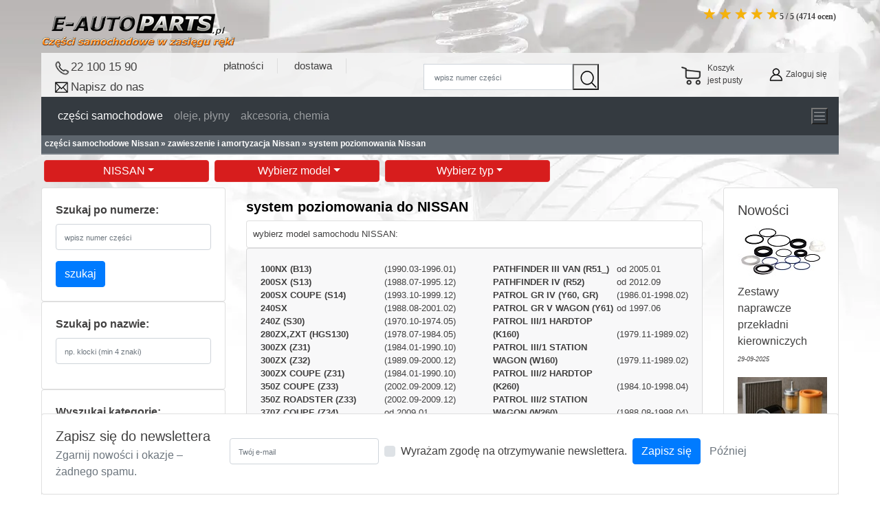

--- FILE ---
content_type: text/html; charset=UTF-8
request_url: https://e-autoparts.pl/czesci,system-poziomowania,nissan,80-c-100011_100340.html
body_size: 22812
content:
<!DOCTYPE html>
<html lang="pl-PL">
<head>
<link rel="shortcut icon" type="image/x-icon" href="images/favicon.ico"> <title>system poziomowania do NISSAN kupisz tanio w e-autoparts.pl</title>
 <meta name="Description" content="system poziomowania do NISSAN w ofercie e-autoparts.pl &bull; System poziomowania zawieszenia najczęściej spotykany jest w nowych samochodach posiadających&nbsp;zawieszenie pneumatyczne i hydropneumatyczne. Jego elementy znajdziecie w naszym sklepie internetowym. Zapraszamy!" />
 <meta name="Keywords" content="system poziomowania NISSAN" />
 <meta name="googlebot" content="all" />
 <meta name="robots" content="index, follow" />
 <link rel="canonical" href="https://e-autoparts.pl/czesci,system-poziomowania,nissan,80-c-100011_100340.html" />
<meta content="text/html; charset=utf-8" http-equiv="Content-type"/>
<!-- EOF: Header Tags SEO Generated Meta Tags -->
<!-- Global site tag (gtag.js) - Google Ads: 1036340698 -->
<script async src="https://www.googletagmanager.com/gtag/js?id=AW-1036340698"></script>
<meta name="google-site-verification" content="ttLz1KDMc4B0A8IrU9MyVvJ9bu-VtHqSpezpLK3XqF8" />
<script>
  window.dataLayer = window.dataLayer || [];
  function gtag(){dataLayer.push(arguments);}
  gtag('js', new Date());

  gtag('config', 'UA-7786336-2');
  gtag('config', 'AW-1036340698');
  gtag('config', 'G-DCGCD4BQ6R');
</script>
<!-- Google Tag Manager -->
<script>(function(w,d,s,l,i){w[l]=w[l]||[];w[l].push({'gtm.start':
new Date().getTime(),event:'gtm.js'});var f=d.getElementsByTagName(s)[0],
j=d.createElement(s),dl=l!='dataLayer'?'&l='+l:'';j.async=true;j.src=
'https://www.googletagmanager.com/gtm.js?id='+i+dl;f.parentNode.insertBefore(j,f);
})(window,document,'script','dataLayer','GTM-WRDX4LN');</script>
<!-- End Google Tag Manager -->

<link rel="shortcut icon" type="image/x-icon" href="images/favicon.ico">
<meta name="viewport" content="width=device-width, initial-scale=1.0">
<link rel="stylesheet" href="https://maxcdn.bootstrapcdn.com/bootstrap/4.0.0/css/bootstrap.min.css" integrity="sha384-Gn5384xqQ1aoWXA+058RXPxPg6fy4IWvTNh0E263XmFcJlSAwiGgFAW/dAiS6JXm" crossorigin="anonymous">
<link rel="stylesheet" href="stylesheet.css">
<link rel="stylesheet" href="jquery-ui.min.css" media="none" onload="if(media!='all')media='all'">
<link rel="stylesheet" href="jquery.treeview.css" media="none" onload="if(media!='all')media='all'">
<link rel="stylesheet"  href="jquery-impromptu.css" media="none" onload="if(media!='all')media='all'">
<link rel="stylesheet" href="autocomplete.css" media="none" onload="if(media!='all')media='all'">
<link rel="stylesheet" href="lightbox/css/lightbox.css" media="none" onload="if(media!='all')media='all'">
<link rel="stylesheet" href="/css/fontawesome-all.min.css" media="none" onload="if(media!='all')media='all'">
<!--<script type="text/javascript" src="includes/javascript/jquery.waypoints.min.js"></script>-->

<script src="https://ajax.googleapis.com/ajax/libs/jquery/2.1.3/jquery.min.js"></script>
<script> jQuery.noConflict(); </script>
<!--<script src="https://code.jquery.com/jquery-3.1.1.min.js"></script>-->
<script async src="includes/javascript/jquery.redirect.min.js"></script>
<!--<script src="https://code.jquery.com/jquery-3.2.1.slim.min.js" integrity="sha384-KJ3o2DKtIkvYIK3UENzmM7KCkRr/rE9/Qpg6aAZGJwFDMVNA/GpGFF93hXpG5KkN" crossorigin="anonymous"></script>-->

<script src="https://cdnjs.cloudflare.com/ajax/libs/popper.js/1.12.9/umd/popper.min.js" defer integrity="sha384-ApNbgh9B+Y1QKtv3Rn7W3mgPxhU9K/ScQsAP7hUibX39j7fakFPskvXusvfa0b4Q" crossorigin="anonymous"></script>
<script src="https://maxcdn.bootstrapcdn.com/bootstrap/4.0.0/js/bootstrap.min.js" defer integrity="sha384-JZR6Spejh4U02d8jOt6vLEHfe/JQGiRRSQQxSfFWpi1MquVdAyjUar5+76PVCmYl" crossorigin="anonymous"></script>

<script src="includes/javascript/ajax.js" defer></script>
<!-- <script src="includes/javascript/advajax.js"></script> -->
<script async src="includes/general.js"></script>
<script src="includes/javascript/jquery.cookie.min.js" defer></script>
<!-- autocomplete 1.12.1 -->
<script src="includes/javascript/jquery-ui.min.js" defer></script> 
<!-- obsługa modułu categories ajax -->
<script src="includes/javascript/jquery.treeview.js" defer></script>
<script src="includes/javascript/jquery.treeview.async.js" defer></script>

<script async src="includes/javascript/jquery-impromptu.js"></script>

<script async src="lightbox/js/lightbox.min.js"></script>
<script src="includes/javascript/autocomplete.js" defer></script>
<script src="includes/javascript/boostrap-tour-0.12.1/bootstrap-tour.min.js" defer></script>
<link href="/css/bootstrap-tour.min.css" rel="stylesheet" media="none" onload="if(media!='all')media='all'">
<link rel="manifest" href="manifest.json" />
<!--
<script src="includes/javascript/index_select.js"></script>
<link rel="stylesheet" href="style_select.css"/> 
<link href="https://fonts.googleapis.com/css?family=Ek+Mukta:300,400,600|Open+Sans:400,800" rel="stylesheet"> --><meta name="certumid" content="fce1e48bfc6c98"/>
<meta name="google-site-verification" content="ttLz1KDMc4B0A8IrU9MyVvJ9bu-VtHqSpezpLK3XqF8" />

<base href="https://e-autoparts.pl/">
<script>
	jQuery(document).ready(
		function()
		{
		if(jQuery('.wybierz_marke').length){

			laduj_marke("100011_100340");
			jQuery(".wybierz_marke").html("NISSAN"+" "); 
			laduj_model("80", "100011_100340");
		}	
		}	
	);</script><script>
jQuery(document).ready(
	function()
	{	
		var d = jQuery(window).width();
		if('products' == "products" && d < 970){
			jQuery("#box_kategorie").css("display","none");
		}	
		
		jQuery("#info_promocja").hide();
		jQuery("#info_opis").hide();	
		
	    jQuery("#mixed").treeview({
			animated: "fast",
			collapsed: true,				
			url: "source.php?cPath=100011_100340"
		});	
		
		
		if(!jQuery.cookie('AccOpis')){
			jQuery("#info_opis").show();
		}		
		if(!jQuery.cookie('CloseProm')){
			jQuery("#info_promocja").show();
		}
		if(jQuery.cookie('AccCookies')){
			jQuery("#cookie-bar").hide();
		}	
		if(jQuery.cookie('Pictures')){
			if(jQuery.cookie('Pictures') == 'true'){
				jQuery("#pictures").prop("checked", true);
			}else {
				jQuery("#pictures").prop("checked", false);
			}
		}else{
			jQuery.cookie('Pictures', 'true', { expires: 360 });
			jQuery("#pictures").prop("checked", true);
		}
		
		if(jQuery.cookie('dostepne')){
			if(jQuery.cookie('dostepne') == 'true'){
				jQuery("#dostepne").prop("checked", true);
			}else {
				jQuery("#dostepne").prop("checked", false);
			}
		}else{
			jQuery("#dostepne").prop("checked", false);
		}
	
		jQuery("li.level1").children("span").click(function() {
			jQuery("li.level1").not(this).children("ul:visible").hide("slow");
			if(jQuery(this).next("ul").css("display") == 'block')
				jQuery(this).next("ul").hide("slow");
			else
			jQuery(this).next("ul").show("slow");
		});
		var getData = function (request, response) {
			jQuery.getJSON(
				"autocomplete.php?term=" + request.term,
				function (data) {
					response(data);
			});
		}
		var selectItem = function (event, ui) {
			jQuery("#ac3").val(ui.item.value);
			return false;
		}
		jQuery("#ac3").autocomplete({
			source: getData,
			select: function( event, ui ) {
				var url = ui.item.id;
				if(url != '#') {
					location.protocol = 'https';
					location.href =  'index.php?cPath=' + url;					
				}
			},	
			minLength: 4,
			change: function() {
				jQuery("#ac3").val("").css("display", 2);
			}
		})
		.autocomplete( "instance" )._renderItem = function( ul, item ) {
			return jQuery( "<li>" )
			.append( "<div>" + item.value + "<br><span style=\"font-size:0.8rem;\">" + item.desc + "</span></div>" )
			.appendTo( ul );
		};		
});
function ClosePromocja(){
	jQuery.cookie('CloseProm', 'true', { expires: 30 });
	jQuery("#info_promocja").hide();
}	
function makeAcceptCookies() {
      jQuery.cookie('AccCookies', 'true', { expires: 365});
      jQuery("#cookie-bar").hide();
}
function dostepne_check(server){
   if(jQuery.cookie('dostepne')){
	 if(jQuery.cookie('dostepne') == 'true'){
		jQuery.cookie('dostepne', 'false', { expires: 365 });
		jQuery().redirect(server);
		return;
	 }
	 if(jQuery.cookie('dostepne') == 'false'){
	 	jQuery.cookie('dostepne', 'true', { expires: 365 });
		jQuery().redirect(server);
		return;
	 }
   }else{
	 jQuery.cookie('dostepne', 'true', { expires: 365 });
	 return;
   }  
}
</script><script>
// <![CDATA[
function flash(id, kolor, czas, kolor2, czas2)
{
	document.getElementById(id).style.color = kolor;
	setTimeout('flash("' + id + '","' + kolor2 + '",' + czas2 + ',"' + kolor + '",' + czas + ')', czas);
}
// ]]>
// Instance the tour
var tour = new Tour({
 // storage:false,
  delay: 200,
  steps: [
  {
    element: "#ponazwie",
    title: "wskazówka nr 1",
    content: "Możesz teraz wyszukiwać części po nazwie"		
  },
  {
    element: "#pokategorii",
    title: "wskazówka nr 2",
    content: "Możesz też wyszukiwać według kategorii"	
  }
]});
var wyszukajauto = new Tour({
 // storage:false,
  delay: 100,
  steps: [
  {
    element: ".formMarka",
    title: "krok 1",
    content: "wybierz markę pojazdu"
  },
  {
    element: ".formModel",
    title: "krok 2",
    content: "potem wybierz model pojazdu"	
  },
  {
    element: ".formTyp",
    title: "krok 3",
    content: "na koniec wybierz typ pojazdu"	
  }
  
]});
function fun_wyszukajauto(){
	var d = jQuery(window).width();
	if(d >980){
		wyszukajauto.start();
	}
}
</script>

</head>    
<body>
<div id="fb-root"></div>
<script>(function(d, s, id) {
  var js, fjs = d.getElementsByTagName(s)[0];
  if (d.getElementById(id)) return;
  js = d.createElement(s); js.id = id;
  js.src = 'https://connect.facebook.net/pl_PL/sdk.js#xfbml=1&version=v3.2&appId=392698780809749&autoLogAppEvents=1';
  fjs.parentNode.insertBefore(js, fjs);
}(document, 'script', 'facebook-jssdk'));</script>
<div class="container">	
<!-- Google Tag Manager (noscript) -->
<noscript><iframe src="https://www.googletagmanager.com/ns.html?id=GTM-WRDX4LN"
height="0" width="0" style="display:none;visibility:hidden"></iframe></noscript>
<!-- End Google Tag Manager (noscript) -->


 
<!-- Google Code for odwiedzaj&#261;cy Remarketing List -->
<script>
/* <![CDATA[ */
var google_conversion_id = 1036340698;
var google_conversion_language = "en";
var google_conversion_format = "3";
var google_conversion_color = "ffffff";
var google_conversion_label = "IMjYCNj86wIQ2puV7gM";
var google_conversion_value = 0;
/* ]]> */
</script>
<script src="https://www.googleadservices.com/pagead/conversion.js" defer></script>
<noscript>
<div style="display:inline;">
<img height="1" width="1" style="border-style:none;" alt="" src="https://www.googleadservices.com/pagead/conversion/1036340698/?label=IMjYCNj86wIQ2puV7gM&amp;guid=ON&amp;script=0"/>
</div>
</noscript>	
<script>
// korekta przesunięcia #naglowek_sticky
jQuery(document).on('show.bs.modal','#koszyczek', function () {
  jQuery("#naglowek_sticky").css("margin-right", "17px");
  jQuery("#naglowek_sticky").css("padding-right", "0px");
});
jQuery(document).on('hidden.bs.modal','#koszyczek', function () {
	 jQuery("#naglowek_sticky").css("margin-right", "0px");
	 jQuery("#naglowek_sticky").css("padding-right", "17px");
});
jQuery(document).on('show.bs.modal', '#dokosza_prl', function () {
	 jQuery("#naglowek_sticky").css("margin-right", "17px");
	 jQuery("#naglowek_sticky").css("padding-right", "0px");
	});
jQuery(document).on('hidden.bs.modal', '#dokosza_prl', function () {
	 jQuery("#naglowek_sticky").css("margin-right", "0px");
	 jQuery("#naglowek_sticky").css("padding-right", "17px");
	});
jQuery(document).ready(
function()
{
//var rozmiar = jQuery( window ).width();
//jQuery("#dim").text("rozmiar: "+ rozmiar);
  var d = jQuery(window).width(); 
  if(d < 970){
	//jQuery(".naglowek").css("height","180px");
	jQuery("#wybor_auta_tlo").removeClass("p-4");
	jQuery("#wybor_auta_tlo").css("padding","4.5rem");
  }  
// korekta przesunięcia #naglowek_sticky	
jQuery('#zapiszVIN').on('show.bs.modal', function (event) {	
	 jQuery("#naglowek_sticky").css("margin-right", "17px"); 
	});	
jQuery('#zapiszVIN').on('hidden.bs.modal', function (event) {	 
	 jQuery("#naglowek_sticky").css("margin-right", "0px");
	 jQuery("#naglowek_sticky").css("padding-right", "17px"); 
});	
jQuery("#modalContactFormHeader").on("show.bs.modal", function (event) {	
	var tekst=''; var url=''; var subject=''; var id='';
	var button = jQuery(event.relatedTarget);
	if(button.data('url') !== undefined){
		url = button.data('url');
	}
	if(button.data('id') !== undefined){
		id = button.data('id');
	}
	if(button.data('subject') !== undefined){
		subject = button.data('subject');
	}	

	tekst = subject + '\r\n' + '\r\n' + url;	
	var modal = jQuery(this);
	modal.find("#pytanieH").val(tekst);
	modal.find("#pro_idH").val(id);
	jQuery('#infoH').html('');
});	
});	
function urlopok(){
	jQuery.cookie('urlop', 'true', { expires: 3 });
	return;	
}
function ea_zestaw(){
	//alert(koszyk);
	jQuery.ajax({
		method: "POST",
		url: "../ajax.php",
		data:"ea-cart=ok",
		success: function(html){jQuery.prompt(html)
		},
		error : function(obj) { alert("Error: " + obj.status); }
	});	
}
 function blad(txt){
	alert(txt);
 } 
 function koszyk_open(){
	 var d = jQuery(window).width();
	 var images = 'desktop';
	 if(d < 970){images = 'mobil';}
	 jQuery.ajax({
		url: "../../ajax.php",
		data: "pokaz_koszyk=ok&images="+images,
		beforeSend: function(){
			jQuery("#ikona_koszyka").attr('src','../../images/ajax-loader2.gif');
		},
		success: function(html){
			jQuery("#pokaz_koszyk_txt" ).css("cursor","hand");
			jQuery("#pokazKoszyk").html("Zawartość koszyka");
			jQuery("#koszyk_zawartosc").html(html);
			if(html == 'koszyk jest pusty...') {jQuery('#button_dokasy').attr("disabled", true);}
			else{jQuery('#button_dokasy').attr("disabled", false);}
			jQuery('#koszyczek').modal('show');
		},
		complete:function(){
			jQuery("#ikona_koszyka").attr('src','../../images/koszyk1.webp');
		}
	 });
 }
 function do_kasy(link){
	 jQuery( location ).attr("href", link);
}
function wyslij_formularz(){
	jQuery(function () {
		var error = false;
		var error_txt = '';
		var email = jQuery("#emailH").val();
		var imie = jQuery("#imieH").val();
		var info = jQuery("#ava-infoH").val();
		var vin = jQuery("#vinH").val();
		var pytanie = jQuery("#pytanieH").val();
		var products_id = jQuery("#pro_idH").val();
		//alert(email +' '+imie+' '+info+' '+pytanie+' '+products_id);
		if(email == ''){
			error_txt = 'nie podałeś adresu email, ';
			error = true;
		}
		if(pytanie.length < 5){
			error_txt = error_txt + 'nie zadałeś pytania, ';
			error = true;
		}
		if(vin != '' && vin.length != 17){
			error_txt = error_txt  + 'VIN musi mieć 17 znaków, wpisałeś ' + vin.length + ', ';
			error = true;
		}	
		if(!error){
		jQuery('#modalContactFormHeader').modal('toggle');			
		var request = jQuery.ajax({
			method: "POST",
			url : "../../ajax.php",
			//data: {mailpartNew: email, imie: imie, pytanie: pytanie}
			data: {mailpartNew: email, imie: imie, pytanie: pytanie, info: info, products_id: products_id, vin: vin }
		})
		request.done(function(){
			jQuery.prompt('Dziękujemy, zapytanie zostało przyjęte.<br><br>Prosimy o sprawdzenie skrzynki email, na którą zostało wysłane potwierdzenie zgłoszenia - skontaktujemy się z Państwem niebawem.');
		});
		request.fail(function(){
			alert("Wystąpił błąd podczas wysyłania wiadomości. Prosimy spróbować później.");
		});
		}else{
			error_txt = 'Błędy: ' + error_txt;
			jQuery('#infoH').html(error_txt);
		}
	});	
}

</script>
<!-- <link rel="stylesheet" href="https://cdnjs.cloudflare.com/ajax/libs/font-awesome/6.0.0-beta3/css/all.min.css"> -->
<div id="fb-root"></div>

<div class="container d-none d-md-block no-padding">
<div class="d-flex">
	<div class="col-auto mr-auto no-padding"><a href="https://e-autoparts.pl/../" title="Części samochodowe w zasięgu ręki - e-autoparts.pl"><img src="../images//e-autoparts_pl.png" width="283" height="77" alt="Części do samochodów e-autoparts.pl" title="części samochodowe e-autoparts.pl"/></a></div>
	<div class="col-auto d-flex flex-row flex-wrap no-padding">
	<!--	<div class="p-2"><a href="https://e-autoparts.pl/onas/taxfree-pl.php"><img src="../images/tax-free-shopping2.png" style="height=44px;width:48px;" title="taxfree" alt="zwrot Taxfree"></a></div> -->
       
		<div class="p-1"><a href="https://www.facebook.com/eAutopartsPL/" target="_blank" rel="noopener noreferrer" style="font-size: 24px; color: #4267B2;">
			<i class="fab fa-facebook-square"></i>
		</a></div>
		<div>
		<div class="d-flex flex-row justify-content-between flex-wrap div-opinie-sklep">
			<div class="p-1">
				<ul>
										<li class='selected'>&#9733;</li>  
			  						<li class='selected'>&#9733;</li>  
			  						<li class='selected'>&#9733;</li>  
			  						<li class='selected'>&#9733;</li>  
			  						<li class='selected'>&#9733;</li>  
			  				</ul><span class="ile-opinii-sklep" id="ile_opinii-sklep"><div><a href="https://e-autoparts.pl/reviews.php"><b><span>5</span> / <span>5</span> (<span>4714</span> ocen)</b></a></div></span>	
				<span itemprop="itemreviewed" class="hidden">e-autoparts.pl.pl</span>		
			</div>
		</div>	
				
		</div>
		</div>	
</div>
</div>

<!-- <div class="container sticky-top" style="background: rgba(243, 243, 243, .9);"> -->

<!-- <div class="container sticky-top d-none d-lg-block" id="naglowek_sticky" style="background: rgba(243, 243, 243, .9);"> -->
<div class="container sticky-top" id="naglowek_sticky" style="background: rgba(243, 243, 243, .9); z-index: 999;">
	<div class="d-flex flex-wrap justify-content-between">		
	    <div class="d-flex">
			<div class="d-none d-lg-block" style="font-family:Verdana, Arial; font-size:17px;padding-top:8px;">
				<div>
					<div style="float:left;"><img src="../images/phone.webp" height="28" width="28" title="numer telefonu" alt="telefon"></div>
					<div><a href="tel:22 100 15 90">22 100 15 90</a></div>
				</div>
				<div style="cursor:pointer;float:left;width:190px;">
					<span><a href="" id="trig" data-toggle="modal" data-target="#modalContactFormHeader">
						
						<div style="float:left;"><img src="../images/mail1.png" height="28" width="28" title="napisz do nas" alt="napisz do nas"></div>
						<div style="padding-top:0.05rem;">Napisz do nas</div> 
						
					</a></span>
				<!--	<div style="float:left;font-size: 14px;">biuro@e-autoparts.pl</div> -->
				</div>
			</div>
			<div class="d-lg-none d-xl-none d-flex" style="font-family:Verdana, Arial; font-size:17px;padding-top:8px;">
				<div style="width:160px">
					<div style="float:left;"><img src="../images/phone.webp" height="28" width="28" title="numer telefonu" alt="telefon"></div>	
					<div><a href="tel:22 100 15 90">22 100 15 90</a></div>
				</div>
				<div style="cursor:pointer;float:left;width:160px;">
					<span><a href="" id="trig" data-toggle="modal" data-target="#modalContactFormHeader">
					
						<div style="float:left;"><img src="../images/mail1.png" height="28" width="28" title="napisz do nas" alt="napisz do nas"></div>
						<div style="padding-top:0.05rem;">Napisz</div>
					</a></span>
					<!-- <div style="float:left;font-size: 14px;">biuro@e-autoparts.pl</div> -->
				</div>
				
			</div>
			<div class="d-none d-lg-block" style="font-family:Verdana, Arial; font-size:15px;padding-top:8px;">
				<ul><li style="display: inline-block; border-right: 1px solid #DEDEDE;"><a href="https://e-autoparts.pl/onas/platnosci.php" style="padding: 0 20px;">płatności</a></li>
					<li style="display: inline-block; border-right: 1px solid #DEDEDE;"><a href="https://e-autoparts.pl/onas/koszt_dostawy.php" style="padding: 0 20px;">dostawa</a></li></ul>
			</div>
			<!--
			<div class="d-none d-lg-block" style="margin:1.4rem 0 1rem 0.5rem; font-family:Verdana, Arial">
				<div style="text-align:left; font-size:9px;">Magazyn 9:00 - 16:00</div>
			</div> -->
		</div>
		<div> 			<form name="quick_find" action="https://e-autoparts.pl/advanced_search_result.php" method="get">			
			<div class="d-flex justify-content-center mt-3">
				<input class="form-control" style="height:38px;width:calc(100% - 38px); border-radius: 0;" id="keywords" name="keywords" placeholder=" wpisz numer części">
				<button style="background: url(../images/lupka.png); center 0px no-repeat; width:38px; height:38px;" type="submit">
			</div>
			</form>
				</div> 
		<div>
			<div style="margin:5px 0 2px 0;">
				<div class="d-flex align-items-right align-items-center" style="float:left;font-size:12px;  height:3.3rem;">
					<div class="koszyk_do_kasy" style="float:left;"></div>
					<div class="d-flex align-items-center" style="cursor: pointer; width:132px;" onclick="koszyk_open();">					
						<div style="float:left; vertical-align:middle; text-align:center;"><img style="display: block; margin: 0 auto" id="ikona_koszyka" src="../images//koszyk1.png" width="40" height="38" alt="ikona koszyka" title="co jest w koszyku"/></div>
						<div style="float:left; text-align:left; margin: 0 .4rem ;"><div class="zawartosc_koszyka">Koszyk<br>jest pusty</div></div>
					</div>
					<a href="https://e-autoparts.pl/konto/account.php" rel="nofollow" alt="alt="logowanie" title="zaloguj się do konta">
					<div class="d-flex align-items-center">
						<div style="float:left; vertical-align:middle; text-align:center;"><img style="display: block; margin: 0 auto" src="../images//zaloguj.webp" width="28" height="28" alt="logowanie" title="zaloguj się"/></div>
						<div style="float:left;" id="logowanie">Zaloguj się</div>
					</div>
					</a>
						
				</div>		
			</div>	
		</div>
	</div>
</div>
<!-- koszyk -->
<div class="modal fade" id="koszyczek" tabindex="-1" role="dialog" aria-labelledby="pokazKoszyk" aria-hidden="true">
	<div class="modal-dialog" role="document">
		<div class="modal-content">
			<div class="modal-header" style="color:black;">
				<div class="modal-title" id="pokazKoszyk">Zawartość koszyka</div>
				<button type="button" class="close" data-dismiss="modal" aria-label="Close">
					<span aria-hidden="true">&times;</span>
				</button>
			</div>
			<div class="modal-body" id="koszyk_zawartosc">																
				
			</div>
			<div class="modal-footer">
				<button type="button" class="btn btn-secondary" data-dismiss="modal">Kontynuuj zakupy</button>
				<button type="button" id="button_dokasy" class="btn btn-primary" onclick="do_kasy('zamowienie/checkout_shipping.php');">Do kasy </button>									
			</div>
		</div>
	</div>
</div>
<!-- koniec koszyka -->
<!-- do koszyka -->
<div class="modal fade" id="dokosza" tabindex="-1" role="dialog" aria-labelledby="DodanieTowaruDoKoszyka" aria-hidden="true">
	<div class="modal-dialog modal-dialog-centered" role="document">
		<div class="modal-content">
			<div class="modal-header">
				<div class="modal-title" id="ModalLongTitle">Dodałeś przedmiot do koszyka</div>
			</div>
			<div class="modal-body"></div>
				<div class="modal-footer">
					<button type="button" class="btn btn-secondary" data-dismiss="modal" onclick="sprawdz_koszyk()">kontynuuj zakupy</button>
					<a class="btn btn-primary" role="button" href="https://e-autoparts.pl/zamowienie/checkout_shipping.php">do kasy</a>
				</div>
			</div>
	</div>
</div>
<!-- koniec do koszyka  -->
<!-- do koszyka dla product_listing-->
<div class="modal fade" id="dokosza_prl" tabindex="-1" role="dialog" aria-labelledby="DodanieTowaruDoKoszyka_prl" aria-hidden="true">
	<div class="modal-dialog modal-dialog-centered" role="document">
		<div class="modal-content">
			<div class="modal-header">
				<div class="modal-title" id="ModalLongTitle">Dodaj do koszyka</div>
			</div>
			<div class="modal-body" id="body_dokosza_pl"></div>
				<div class="modal-footer">
					<button type="button" class="btn btn-secondary" data-dismiss="modal">anuluj</button>
					<a class="btn btn-primary" role="button" id="zapisz_koszyk" onclick="zapisz_koszyk()">dodaj</a>
				</div>
		</div>
	</div>
</div>
<div class="modal fade" id="sprawdz_koszyk" tabindex="-2" role="dialog" aria-labelledby="sprawdz_koszyk" aria-hidden="true">
	<div class="modal-dialog" role="document">
		<div class="modal-content">
			<div class="modal-header" style="color:black;">
				<div class="modal-title" id="sprawdz_koszyk">test</div>
				<button type="button" class="close" data-dismiss="modal" aria-label="Close">
					<span aria-hidden="true">&times;</span>
				</button>
			</div>
			<div class="modal-body" id="spr_koszyk_zawartosc">																
				test body
			</div>
			<div class="modal-footer">
				<button type="button" class="btn btn-secondary" data-dismiss="modal">Kontynuuj zakupy</button>
				<button type="button" id="button_dokasy" class="btn btn-primary" onclick="do_kasy('zamowienie/checkout_shipping.php');">Do kasy </button>									
			</div>
		</div>
	</div>
</div>
<!-- koniec do koszyka dla product_listing -->
<nav class="navbar navbar-expand-sm bg-dark navbar-dark d-none d-lg-block">
  <div class="d-flex">
  <!-- Links -->
  <div class="mr-auto">
  <ul class="navbar-nav">
	<li class="nav-item">
		 <a class="nav-link active" href="https://e-autoparts.pl/index.php">części samochodowe</a>
	</li>
	<li class="nav-item">
		 <a class="nav-link " href="https://e-autoparts.pl/oleje/">oleje, płyny</a>
	</li>
	<li class="nav-item">
		 <a class="nav-link " href="https://e-autoparts.pl/akcesoria-samochodowe/akcesoria.php">akcesoria, chemia</a>
	</li>
	<!-- <li class="nav-item">
		 <a class="nav-link " href="https://e-autoparts.pl/opony/opony.php">opony</a>
	</li>
	-->
    <!-- Dropdown -->
  </ul>
  </div>
 <div style="margin-top:auto;margin-bottom:auto;"> 
 <button id="navbardrop" data-toggle="dropdown" class="navbar-toggler-icon"></button> 
  <ul class="navbar-nav">
		 <li class="nav-item dropdown">
			<div class="dropdown-menu" aria-labelledby="navbarDropdown" style="position:absolute; left:-8rem;">
				<a class="dropdown-item" href="https://e-autoparts.pl/onas/onas.php" rel="nofollow">O nas</a>
				<a class="dropdown-item" href="https://e-autoparts.pl/konto/account.php" rel="nofollow">Moje konto</a>
				<a class="dropdown-item" href="https://e-autoparts.pl/koszyk/shopping_cart.php" rel="nofollow">Koszyk</a>
			</div>	
		</li>
	</ul>
</div>
</div>
</nav>
<nav class="navbar form-inline navbar-expand bg-dark navbar-dark d-block d-lg-none">
 <div class="collapse navbar-collapse">
    <ul class="navbar-nav mr-auto">
      <li class="nav-item active">     
		<a class="nav-link" href="https://e-autoparts.pl/index.php">części</a>
      </li>
      <li class="nav-item">
        <a class="nav-link " href="https://e-autoparts.pl/oleje/">oleje</a>
      </li>
	  <li class="nav-item">
        <a class="nav-link " href="https://e-autoparts.pl/akcesoria-samochodowe/akcesoria.php">akcesoria</a>
      </li>
<!--	  <li class="nav-item">
        <a class="nav-link " href="https://e-autoparts.pl/opony/opony.php">opony</a>
      </li> -->
    </ul>
	<ul class="navbar-nav">
    <li class="nav-item dropdown">
        <button id="navbardrop" data-toggle="dropdown" class="navbar-toggler-icon"></button>
        <div class="dropdown-menu" aria-labelledby="navbarDropdown" style="position:absolute; left:-8rem;">
				<a class="dropdown-item" href="https://e-autoparts.pl/onas/onas.php" rel="nofollow">O nas</a>
				<a class="dropdown-item" href="https://e-autoparts.pl/konto/account.php" rel="nofollow">Moje konto</a>
				<a class="dropdown-item" href="https://e-autoparts.pl/koszyk/shopping_cart.php" rel="nofollow">Koszyk</a>
		</div>
      </li>
	</ul>  
  </div>
</nav>

<div style="clear:both; padding:3px 5px 5px 5px; font-family: Verdana, Arial, sans-serif; font-size: 12px; font-weight : bold; color: #fff;background-color:#5D656D">
	<div> <span itemscope itemtype="https://schema.org/BreadcrumbList"><span itemprop="itemListElement" itemscope itemtype="https://schema.org/ListItem"><a href="https://e-autoparts.pl/nissan.html" class="headerNavigation" title="części do samochodów Nissan " itemprop="item"  content="https://e-autoparts.pl/nissan.html" ><span itemprop="name">części samochodowe Nissan </span></a><meta itemprop="position" content="1" /></span> &raquo; <span itemprop="itemListElement" itemscope itemtype="https://schema.org/ListItem"><a href="https://e-autoparts.pl/czesci,zawieszenie-i-amortyzacja,nissan,80-c-100011.html" class="headerNavigation" title="zawieszenie i amortyzacja Nissan  " itemprop="item"  content="https://e-autoparts.pl/czesci,zawieszenie-i-amortyzacja,nissan,80-c-100011.html" ><span itemprop="name">zawieszenie i amortyzacja Nissan  </span></a><meta itemprop="position" content="2" /></span> &raquo; <span itemprop="itemListElement" itemscope itemtype="https://schema.org/ListItem"><a href="https://e-autoparts.pl/czesci,system-poziomowania,nissan,80-c-100011_100340.html" class="headerNavigation" title="system poziomowania Nissan  " itemprop="item"  content="https://e-autoparts.pl/czesci,system-poziomowania,nissan,80-c-100011_100340.html" ><span itemprop="name">system poziomowania Nissan  </span></a><meta itemprop="position" content="3" /></span></span> </div>
</div>
<div class="container naglowek">
 </div>
	<div class="d-flex justify-content-start pt-1 flex-lg-row flex-column" style="z-index:100;position:absolute;">	
		<div class="p-1 formMarka" style="z-index:100;">
			<!--<div class="wybierz_marke">Wybierz markę</div>-->
			<div><button class="wybierz_marke btn btn-secondary dropdown-toggle dropdown-toggle-split" type="button">
				Wybierz markę
			</button></div>
			<input type="text" class="marka-ac" id="marka-ac" placeholder="Wybierz markę"/>
			
		</div>
		<div class="p-1 formModel" style="z-index:100;">
			<div><button class="wybierz_model btn btn-secondary dropdown-toggle dropdown-toggle-split" type="button">
			Wybierz model
			</button></div>
			<input type="text" class="model-ac" id="model-ac" placeholder="Wybierz model"/>
			
		</div>
		<div class="p-1 formTyp" style="z-index:100;">
			<div><button class="wybierz_typ btn btn-secondary dropdown-toggle dropdown-toggle-split" type="button">
			Wybierz typ
			</button></div>
			<input type="text" class="typ-ac" id="typ-ac" value="" placeholder="Wybierz typ"/>
			
		</div>
	</div>
	<div class="p-4" id="wybor_auta_tlo"></div>



  <noscript>
	<div style="color:red; font-weight:bold;">
		UWAGA !!!&nbsp;&nbspDo poprawej pracy strony niezbędna jest włączona obsługa JavaScript w twojej przeglądarce. Aktualnie jest ona WYŁĄCZONA
	</div>
  </noscript>

<div class="modal fade" id="infourlop" tabindex="-1" role="dialog" aria-labelledby="labeliu" aria-hidden="true">
  <div class="modal-dialog" role="document">
    <div class="modal-content">
      <div class="modal-header">
        <div class="modal-title" id="exampleModalLabel">Informacja ze sklepu</div>
        <button type="button" class="close" data-dismiss="modal" aria-label="Close">
          <span aria-hidden="true">&times;</span>
        </button>
      </div>
      <div class="modal-body">
              </div>
      <div class="modal-footer">
        <button type="button" id="urlopOK" onclick="urlopok();" class="btn btn-secondary" data-dismiss="modal">Zamknij</button>
      </div>
    </div>
  </div>
</div>
<div class="modal fade" id="modalContactFormHeader" tabindex="-1" role="dialog" aria-labelledby="ModalLabelHeader" aria-hidden="true">
 
  <div class="modal-dialog" role="document">
    <div class="modal-content">
      <div class="modal-header text-center" style="padding: .4rem 1rem 0 1rem;">
        <div class="modal-title w-100 font-weight-bold">Prosimy o wypełnienie poniższego formularza.</div>
        <button type="button" class="close" data-dismiss="modal" aria-label="Close">
          <span aria-hidden="true">&times;</span>
        </button>
      </div>
	  <div id="infoH" class="modal-body mx-3" style="padding: .2rem 1rem; font-size:12px; color:red; height:20px;"></div>
      <div class="modal-body mx-3" style="padding: .2rem 1rem 0 1rem;">
        <div class="md-form mb-1">
          <i class="fas fa-user prefix grey-text"></i>
          <input type="text" id="imieH" class="form-control validate" maxlength="15" value="">
          <label data-error="wrong" data-success="right" for="imieH">Twoje imię</label>
        </div>
        <div class="md-form mb-1">
          <i class="fas fa-envelope prefix grey-text"></i>
          <input type="text" id="emailH" class="form-control validate" value="">
          <label data-error="wrong" data-success="right" for="emailH" maxlength="45">Twój email</label>
        </div>
		<div class="md-form mb-1">
          <i class="fas fa-envelope prefix grey-text"></i>
          <input type="text" id="vinH" class="form-control validate">
          <label data-error="wrong" data-success="right" for="vinH" maxlength="17">Numer VIN (jeżeli pytanie dotyczy doboru części)</label>
        </div>
        <div class="md-form">
          <i class="fas fa-pencil prefix grey-text"></i>
          <textarea type="text" id="pytanieH" class="md-textarea form-control" rows="4" ></textarea>
          <label data-error="wrong" data-success="right" for="pytanieH" maxlength="250">Twoje pytanie</label>
        </div>
	<!--	<div class="mb-1">     
          <input type="checkbox" id="ava-infoH" checked>
          <label data-error="wrong" data-success="right" for="ava-infoH">Powiadom mnie o dostępności</label>
        </div> -->
		<div class="md-form mb-1">
          <input type="hidden" id="pro_idH" class="form-control validate" />
        </div>
      </div>
      <div class="modal-footer d-flex justify-content-center">
        <button class="btn btn-unique" type="submit" onclick="wyslij_formularz();">Wyślij <i class="fas fa-paper-plane-o ml-1"></i></button>
      </div>
    </div>
  </div>

</div><!-- body //-->

<div class="row">
<!--	               LEWA                -->
	
		<div class="col-sm-12 col-lg-4 col-xl-3 d-none d-sm-block">
	
		
		<div class="card d-none d-lg-block">
			<div class="card-body">	
				<form name="quick_find" action="https://e-autoparts.pl/advanced_search_result.php" method="get"><div class="form-group">
<label for="keywords"><b>Szukaj po numerze:</b></label>
<input type="text" class="form-control" id="keywords" name="keywords" placeholder="wpisz numer części">
</div><div>
<button class="btn btn-primary" type="submit">szukaj</button>
</div>
</form>			</div>
		</div>
		<div class="card">
			<div class="card-body" id="ponazwie">	
				<div class="form-group">
					<label for="keywords_name"><b>Szukaj po nazwie:</b></label>
					<input type="text" class="form-control" id="ac3"  name="keywords_name" placeholder="np. klocki (min 4 znaki)" />
				</div>
			</div>
		</div> 
			
		<div class="card" id="box_kategorie">
			<div class="card-body">
				<div class="form-group">	
					<label for="usr" id="pokategorii"><b>Wyszukaj kategorię:</b></label>	
					<div id="ajaxLoaderDialog" class="ajaxLoaderDialog"></div><div id="mixed"></div>
				</div>
			</div>
		</div> 
				
		
	</div>
<!--              	 LEWA  dla XS              -->	
	
		<div class="d-block d-lg-none">
			<div class="p-3"><a class="btn btn-info" href="https://e-autoparts.pl/index.php"><i class="fas fa-angle-double-left"></i> powrót do kategorii</a></div>
		</div>
<!--                            ŚRODEK                   -->
	<div class="col-xl-7 col-lg-8">
	

		<div class="d-flex flex-column">
			
			<div class="p-2"  style="text-align: center;">
								
			</div>
			<div class="mb-2"><H1>system poziomowania do NISSAN</H1></div>			     		  <div class="card"><div class="card-body" style="font-size:0.8rem;padding:0.6rem;">wybierz model samochodu NISSAN:</div></div><div class="card infoBoxContents"><div class="card-body"><div class="d-flex flex-wrap flex-row justify-content-between"><div><div style="font-size:0.8rem;"><a href="https://e-autoparts.pl/czesci,system-poziomowania,nissan,100nx-b13,80-1195-c-100011_100340.html" title="system poziomowania do Nissan 100NX (B13)"><span style="display:inline-block;width:180px"><b>100NX (B13)</b></span><nobr>(1990.03-1996.01)</nobr></a></div><div style="font-size:0.8rem;"><a href="https://e-autoparts.pl/czesci,system-poziomowania,nissan,200sx-s13,80-1194-c-100011_100340.html" title="system poziomowania do Nissan 200SX (S13)"><span style="display:inline-block;width:180px"><b>200SX (S13)</b></span><nobr>(1988.07-1995.12)</nobr></a></div><div style="font-size:0.8rem;"><a href="https://e-autoparts.pl/czesci,system-poziomowania,nissan,200sx-coupe-s14,80-4201-c-100011_100340.html" title="system poziomowania do Nissan 200SX COUPE (S14)"><span style="display:inline-block;width:180px"><b>200SX COUPE (S14)</b></span><nobr>(1993.10-1999.12)</nobr></a></div><div style="font-size:0.8rem;"><a href="https://e-autoparts.pl/czesci,system-poziomowania,nissan,240sx,80-6870-c-100011_100340.html" title="system poziomowania do Nissan 240SX"><span style="display:inline-block;width:180px"><b>240SX</b></span><nobr>(1988.08-2001.02)</nobr></a></div><div style="font-size:0.8rem;"><a href="https://e-autoparts.pl/czesci,system-poziomowania,nissan,240z-s30,80-11163-c-100011_100340.html" title="system poziomowania do Nissan 240Z (S30)"><span style="display:inline-block;width:180px"><b>240Z (S30)</b></span><nobr>(1970.10-1974.05)</nobr></a></div><div style="font-size:0.8rem;"><a href="https://e-autoparts.pl/czesci,system-poziomowania,nissan,280zxzxt-hgs130,80-1193-c-100011_100340.html" title="system poziomowania do Nissan 280ZX,ZXT (HGS130)"><span style="display:inline-block;width:180px"><b>280ZX,ZXT (HGS130)</b></span><nobr>(1978.07-1984.05)</nobr></a></div><div style="font-size:0.8rem;"><a href="https://e-autoparts.pl/czesci,system-poziomowania,nissan,300zx-z31,80-3434-c-100011_100340.html" title="system poziomowania do Nissan 300ZX (Z31)"><span style="display:inline-block;width:180px"><b>300ZX (Z31)</b></span><nobr>(1984.01-1990.10)</nobr></a></div><div style="font-size:0.8rem;"><a href="https://e-autoparts.pl/czesci,system-poziomowania,nissan,300zx-z32,80-1225-c-100011_100340.html" title="system poziomowania do Nissan 300ZX (Z32)"><span style="display:inline-block;width:180px"><b>300ZX (Z32)</b></span><nobr>(1989.09-2000.12)</nobr></a></div><div style="font-size:0.8rem;"><a href="https://e-autoparts.pl/czesci,system-poziomowania,nissan,300zx-coupe-z31,80-39091-c-100011_100340.html" title="system poziomowania do Nissan 300ZX COUPE (Z31)"><span style="display:inline-block;width:180px"><b>300ZX COUPE (Z31)</b></span><nobr>(1984.01-1990.10)</nobr></a></div><div style="font-size:0.8rem;"><a href="https://e-autoparts.pl/czesci,system-poziomowania,nissan,350z-coupe-z33,80-5018-c-100011_100340.html" title="system poziomowania do Nissan 350Z COUPE (Z33)"><span style="display:inline-block;width:180px"><b>350Z COUPE (Z33)</b></span><nobr>(2002.09-2009.12)</nobr></a></div><div style="font-size:0.8rem;"><a href="https://e-autoparts.pl/czesci,system-poziomowania,nissan,350z-roadster-z33,80-5203-c-100011_100340.html" title="system poziomowania do Nissan 350Z ROADSTER (Z33)"><span style="display:inline-block;width:180px"><b>350Z ROADSTER (Z33)</b></span><nobr>(2002.09-2009.12)</nobr></a></div><div style="font-size:0.8rem;"><a href="https://e-autoparts.pl/czesci,system-poziomowania,nissan,370z-coupe-z34,80-8052-c-100011_100340.html" title="system poziomowania do Nissan 370Z COUPE (Z34)"><span style="display:inline-block;width:180px"><b>370Z COUPE (Z34)</b></span><nobr>od 2009.01</nobr></a></div><div style="font-size:0.8rem;"><a href="https://e-autoparts.pl/czesci,system-poziomowania,nissan,370z-roadster-z34,80-8862-c-100011_100340.html" title="system poziomowania do Nissan 370Z ROADSTER (Z34)"><span style="display:inline-block;width:180px"><b>370Z ROADSTER (Z34)</b></span><nobr>od 2009.01</nobr></a></div><div style="font-size:0.8rem;"><a href="https://e-autoparts.pl/czesci,system-poziomowania,nissan,almera-i-n15,80-1476-c-100011_100340.html" title="system poziomowania do Nissan ALMERA I (N15)"><span style="display:inline-block;width:180px"><b>ALMERA I (N15)</b></span><nobr>(1995.07-2000.09)</nobr></a></div><div style="font-size:0.8rem;"><a href="https://e-autoparts.pl/czesci,system-poziomowania,nissan,almera-i-hatchback-n15,80-1475-c-100011_100340.html" title="system poziomowania do Nissan ALMERA I HATCHBACK (N15)"><span style="display:inline-block;width:180px"><b>ALMERA I HATCHBACK (N15)</b></span><nobr>(1995.07-2001.01)</nobr></a></div><div style="font-size:0.8rem;"><a href="https://e-autoparts.pl/czesci,system-poziomowania,nissan,almera-ii-n16,80-4651-c-100011_100340.html" title="system poziomowania do Nissan ALMERA II (N16)"><span style="display:inline-block;width:180px"><b>ALMERA II (N16)</b></span><nobr>od 2000.04</nobr></a></div><div style="font-size:0.8rem;"><a href="https://e-autoparts.pl/czesci,system-poziomowania,nissan,almera-ii-hatchback-n16,80-4607-c-100011_100340.html" title="system poziomowania do Nissan ALMERA II HATCHBACK (N16)"><span style="display:inline-block;width:180px"><b>ALMERA II HATCHBACK (N16)</b></span><nobr>od 2000.01</nobr></a></div><div style="font-size:0.8rem;"><a href="https://e-autoparts.pl/czesci,system-poziomowania,nissan,almera-tino-v10,80-4083-c-100011_100340.html" title="system poziomowania do Nissan ALMERA TINO (V10)"><span style="display:inline-block;width:180px"><b>ALMERA TINO (V10)</b></span><nobr>(1998.12-2006.02)</nobr></a></div><div style="font-size:0.8rem;"><a href="https://e-autoparts.pl/czesci,system-poziomowania,nissan,altima-l32,80-7040-c-100011_100340.html" title="system poziomowania do Nissan ALTIMA (L32)"><span style="display:inline-block;width:180px"><b>ALTIMA (L32)</b></span><nobr>(2006.10-2013.07)</nobr></a></div><div style="font-size:0.8rem;"><a href="https://e-autoparts.pl/czesci,system-poziomowania,nissan,altima-l33,80-11717-c-100011_100340.html" title="system poziomowania do Nissan ALTIMA (L33)"><span style="display:inline-block;width:180px"><b>ALTIMA (L33)</b></span><nobr>od 2012.05</nobr></a></div><div style="font-size:0.8rem;"><a href="https://e-autoparts.pl/czesci,system-poziomowania,nissan,ariya-fe0,80-41986-c-100011_100340.html" title="system poziomowania do Nissan ARIYA (FE0)"><span style="display:inline-block;width:180px"><b>ARIYA (FE0)</b></span><nobr>od 2020.07</nobr></a></div><div style="font-size:0.8rem;"><a href="https://e-autoparts.pl/czesci,system-poziomowania,nissan,armada-ta60,80-7041-c-100011_100340.html" title="system poziomowania do Nissan ARMADA (TA60)"><span style="display:inline-block;width:180px"><b>ARMADA (TA60)</b></span><nobr>(2003.08-2015.12)</nobr></a></div><div style="font-size:0.8rem;"><a href="https://e-autoparts.pl/czesci,system-poziomowania,nissan,atleon,80-5067-c-100011_100340.html" title="system poziomowania do Nissan ATLEON"><span style="display:inline-block;width:180px"><b>ATLEON</b></span><nobr>od 2000.09</nobr></a></div><div style="font-size:0.8rem;"><a href="https://e-autoparts.pl/czesci,system-poziomowania,nissan,bluebird-910,80-1207-c-100011_100340.html" title="system poziomowania do Nissan BLUEBIRD (910)"><span style="display:inline-block;width:180px"><b>BLUEBIRD (910)</b></span><nobr>(1980.01-1983.12)</nobr></a></div><div style="font-size:0.8rem;"><a href="https://e-autoparts.pl/czesci,system-poziomowania,nissan,bluebird-b610-610,80-4013-c-100011_100340.html" title="system poziomowania do Nissan BLUEBIRD (B610) (610)"><span style="display:inline-block;width:180px"><b>BLUEBIRD (B610) (610)</b></span><nobr>(1971.08-1980.01)</nobr></a></div><div style="font-size:0.8rem;"><a href="https://e-autoparts.pl/czesci,system-poziomowania,nissan,bluebird-t72--t12-u12,80-1203-c-100011_100340.html" title="system poziomowania do Nissan BLUEBIRD (T72 , T12, U12)"><span style="display:inline-block;width:180px"><b>BLUEBIRD (T72 , T12, U12)</b></span><nobr>(1985.12-1990.12)</nobr></a></div><div style="font-size:0.8rem;"><a href="https://e-autoparts.pl/czesci,system-poziomowania,nissan,bluebird-u11,80-1205-c-100011_100340.html" title="system poziomowania do Nissan BLUEBIRD (U11)"><span style="display:inline-block;width:180px"><b>BLUEBIRD (U11)</b></span><nobr>(1983.11-1990.05)</nobr></a></div><div style="font-size:0.8rem;"><a href="https://e-autoparts.pl/czesci,system-poziomowania,nissan,bluebird-u13-u14,80-7308-c-100011_100340.html" title="system poziomowania do Nissan BLUEBIRD (U13, U14)"><span style="display:inline-block;width:180px"><b>BLUEBIRD (U13, U14)</b></span><nobr>(1991.09-2002.05)</nobr></a></div><div style="font-size:0.8rem;"><a href="https://e-autoparts.pl/czesci,system-poziomowania,nissan,bluebird-coupe-910,80-37656-c-100011_100340.html" title="system poziomowania do Nissan BLUEBIRD COUPE (910)"><span style="display:inline-block;width:180px"><b>BLUEBIRD COUPE (910)</b></span><nobr>(1980.01-1983.10)</nobr></a></div><div style="font-size:0.8rem;"><a href="https://e-autoparts.pl/czesci,system-poziomowania,nissan,bluebird-hatchback-t72-t12,80-1211-c-100011_100340.html" title="system poziomowania do Nissan BLUEBIRD HATCHBACK (T72, T12)"><span style="display:inline-block;width:180px"><b>BLUEBIRD HATCHBACK (T72, T12)</b></span><nobr>(1985.12-1992.11)</nobr></a></div><div style="font-size:0.8rem;"><a href="https://e-autoparts.pl/czesci,system-poziomowania,nissan,bluebird-sedan-910,80-4012-c-100011_100340.html" title="system poziomowania do Nissan BLUEBIRD SEDAN (910)"><span style="display:inline-block;width:180px"><b>BLUEBIRD SEDAN (910)</b></span><nobr>(1980.01-1986.06)</nobr></a></div><div style="font-size:0.8rem;"><a href="https://e-autoparts.pl/czesci,system-poziomowania,nissan,bluebird-station-wagon-wu11,80-1212-c-100011_100340.html" title="system poziomowania do Nissan BLUEBIRD STATION WAGON (WU11)"><span style="display:inline-block;width:180px"><b>BLUEBIRD STATION WAGON (WU11)</b></span><nobr>(1983.11-1990.12)</nobr></a></div><div style="font-size:0.8rem;"><a href="https://e-autoparts.pl/czesci,system-poziomowania,nissan,bluebird-traveller-w910,80-1213-c-100011_100340.html" title="system poziomowania do Nissan BLUEBIRD TRAVELLER (W910)"><span style="display:inline-block;width:180px"><b>BLUEBIRD TRAVELLER (W910)</b></span><nobr>(1980.01-1986.06)</nobr></a></div><div style="font-size:0.8rem;"><a href="https://e-autoparts.pl/czesci,system-poziomowania,nissan,cabstar-f22-h40,80-6263-c-100011_100340.html" title="system poziomowania do Nissan CABSTAR (F22, H40)"><span style="display:inline-block;width:180px"><b>CABSTAR (F22, H40)</b></span><nobr>(1982.01-1993.09)</nobr></a></div><div style="font-size:0.8rem;"><a href="https://e-autoparts.pl/czesci,system-poziomowania,nissan,cabstar-f23-h41-h42,80-6265-c-100011_100340.html" title="system poziomowania do Nissan CABSTAR (F23, H41, H42)"><span style="display:inline-block;width:180px"><b>CABSTAR (F23, H41, H42)</b></span><nobr>(1992.07-2011.09)</nobr></a></div><div style="font-size:0.8rem;"><a href="https://e-autoparts.pl/czesci,system-poziomowania,nissan,cabstar-f24m-f24w,80-34634-c-100011_100340.html" title="system poziomowania do Nissan CABSTAR (F24M, F24W)"><span style="display:inline-block;width:180px"><b>CABSTAR (F24M, F24W)</b></span><nobr>(2006.09-2013.12)</nobr></a></div><div style="font-size:0.8rem;"><a href="https://e-autoparts.pl/czesci,system-poziomowania,nissan,cabstar-e-tl_-vl_,80-6264-c-100011_100340.html" title="system poziomowania do Nissan CABSTAR E (TL_, VL_)"><span style="display:inline-block;width:180px"><b>CABSTAR E (TL_, VL_)</b></span><nobr>(1992.07-2006.11)</nobr></a></div><div style="font-size:0.8rem;"><a href="https://e-autoparts.pl/czesci,system-poziomowania,nissan,cherry-e10-i,80-4014-c-100011_100340.html" title="system poziomowania do Nissan CHERRY (E10) I"><span style="display:inline-block;width:180px"><b>CHERRY (E10) I</b></span><nobr>(1970.09-1978.09)</nobr></a></div><div style="font-size:0.8rem;"><a href="https://e-autoparts.pl/czesci,system-poziomowania,nissan,cherry-ii-coupe-n10,80-1220-c-100011_100340.html" title="system poziomowania do Nissan CHERRY II COUPE (N10)"><span style="display:inline-block;width:180px"><b>CHERRY II COUPE (N10)</b></span><nobr>(1978.08-1982.12)</nobr></a></div><div style="font-size:0.8rem;"><a href="https://e-autoparts.pl/czesci,system-poziomowania,nissan,cherry-ii-hatchback-n10,80-1221-c-100011_100340.html" title="system poziomowania do Nissan CHERRY II HATCHBACK (N10)"><span style="display:inline-block;width:180px"><b>CHERRY II HATCHBACK (N10)</b></span><nobr>(1978.08-1983.06)</nobr></a></div><div style="font-size:0.8rem;"><a href="https://e-autoparts.pl/czesci,system-poziomowania,nissan,cherry-ii-traveller-vn10,80-1209-c-100011_100340.html" title="system poziomowania do Nissan CHERRY II TRAVELLER (VN10)"><span style="display:inline-block;width:180px"><b>CHERRY II TRAVELLER (VN10)</b></span><nobr>(1978.08-1983.12)</nobr></a></div><div style="font-size:0.8rem;"><a href="https://e-autoparts.pl/czesci,system-poziomowania,nissan,cherry-iii-n12,80-1197-c-100011_100340.html" title="system poziomowania do Nissan CHERRY III (N12)"><span style="display:inline-block;width:180px"><b>CHERRY III (N12)</b></span><nobr>(1982.04-1987.10)</nobr></a></div><div style="font-size:0.8rem;"><a href="https://e-autoparts.pl/czesci,system-poziomowania,nissan,cube-z12,80-8499-c-100011_100340.html" title="system poziomowania do Nissan CUBE (Z12)"><span style="display:inline-block;width:180px"><b>CUBE (Z12)</b></span><nobr>od 2007.09</nobr></a></div><div style="font-size:0.8rem;"><a href="https://e-autoparts.pl/czesci,system-poziomowania,nissan,datsun-100a-e10-blf10,80-1823-c-100011_100340.html" title="system poziomowania do Nissan DATSUN 100A (E10, BLF10)"><span style="display:inline-block;width:180px"><b>DATSUN 100A (E10, BLF10)</b></span><nobr>(1974.12-1980.08)</nobr></a></div><div style="font-size:0.8rem;"><a href="https://e-autoparts.pl/czesci,system-poziomowania,nissan,datsun-100a-kombi-wblf10,80-2086-c-100011_100340.html" title="system poziomowania do Nissan DATSUN 100A KOMBI (WBLF10)"><span style="display:inline-block;width:180px"><b>DATSUN 100A KOMBI (WBLF10)</b></span><nobr>(1975.12-1980.08)</nobr></a></div><div style="font-size:0.8rem;"><a href="https://e-autoparts.pl/czesci,system-poziomowania,nissan,datsun-120-sedan-b210,80-1824-c-100011_100340.html" title="system poziomowania do Nissan DATSUN 120 SEDAN (B210)"><span style="display:inline-block;width:180px"><b>DATSUN 120 SEDAN (B210)</b></span><nobr>(1962.04-1980.08)</nobr></a></div><div style="font-size:0.8rem;"><a href="https://e-autoparts.pl/czesci,system-poziomowania,nissan,datsun-120y-coupe-kb210,80-2087-c-100011_100340.html" title="system poziomowania do Nissan DATSUN 120Y COUPE (KB210)"><span style="display:inline-block;width:180px"><b>DATSUN 120Y COUPE (KB210)</b></span><nobr>(1962.04-1980.08)</nobr></a></div><div style="font-size:0.8rem;"><a href="https://e-autoparts.pl/czesci,system-poziomowania,nissan,datsun-140j-710,80-4011-c-100011_100340.html" title="system poziomowania do Nissan DATSUN 140J (710)"><span style="display:inline-block;width:180px"><b>DATSUN 140J (710)</b></span><nobr>(1973.01-1977.05)</nobr></a></div><div style="font-size:0.8rem;"><a href="https://e-autoparts.pl/czesci,system-poziomowania,nissan,datsun-140y-kombi-hlb310,80-1825-c-100011_100340.html" title="system poziomowania do Nissan DATSUN 140Y KOMBI (HLB310)"><span style="display:inline-block;width:180px"><b>DATSUN 140Y KOMBI (HLB310)</b></span><nobr>(1979.02-1983.06)</nobr></a></div><div style="font-size:0.8rem;"><a href="https://e-autoparts.pl/czesci,system-poziomowania,nissan,datsun-160j-710-a10,80-1826-c-100011_100340.html" title="system poziomowania do Nissan DATSUN 160J (710, A10)"><span style="display:inline-block;width:180px"><b>DATSUN 160J (710, A10)</b></span><nobr>(1973.01-1983.09)</nobr></a></div><div style="font-size:0.8rem;"><a href="https://e-autoparts.pl/czesci,system-poziomowania,nissan,datsun-180b-pl810,80-1827-c-100011_100340.html" title="system poziomowania do Nissan DATSUN 180B (PL810)"><span style="display:inline-block;width:180px"><b>DATSUN 180B (PL810)</b></span><nobr>(1977.05-1981.01)</nobr></a></div><div style="font-size:0.8rem;"><a href="https://e-autoparts.pl/czesci,system-poziomowania,nissan,datsun-240-coupe-c210,80-1828-c-100011_100340.html" title="system poziomowania do Nissan DATSUN 240 COUPE (C210)"><span style="display:inline-block;width:180px"><b>DATSUN 240 COUPE (C210)</b></span><nobr>(1978.03-1981.07)</nobr></a></div><div style="font-size:0.8rem;"><a href="https://e-autoparts.pl/czesci,system-poziomowania,nissan,eco-t,80-13055-c-100011_100340.html" title="system poziomowania do Nissan ECO-T"><span style="display:inline-block;width:180px"><b>ECO-T</b></span><nobr>(1997.01-2000.12)</nobr></a></div><div style="font-size:0.8rem;"><a href="https://e-autoparts.pl/czesci,system-poziomowania,nissan,elgrand-e52,80-9619-c-100011_100340.html" title="system poziomowania do Nissan ELGRAND (E52)"><span style="display:inline-block;width:180px"><b>ELGRAND (E52)</b></span><nobr>od 2010.09</nobr></a></div><div style="font-size:0.8rem;"><a href="https://e-autoparts.pl/czesci,system-poziomowania,nissan,figaro-coupe-fk10,80-8920-c-100011_100340.html" title="system poziomowania do Nissan FIGARO COUPE (FK10)"><span style="display:inline-block;width:180px"><b>FIGARO COUPE (FK10)</b></span><nobr>(1991.02-1992.04)</nobr></a></div><div style="font-size:0.8rem;"><a href="https://e-autoparts.pl/czesci,system-poziomowania,nissan,gt-r-r35,80-7532-c-100011_100340.html" title="system poziomowania do Nissan GT-R (R35)"><span style="display:inline-block;width:180px"><b>GT-R (R35)</b></span><nobr>od 2007.12</nobr></a></div><div style="font-size:0.8rem;"><a href="https://e-autoparts.pl/czesci,system-poziomowania,nissan,interstar-autobus-x70,80-4944-c-100011_100340.html" title="system poziomowania do Nissan INTERSTAR AUTOBUS (X70)"><span style="display:inline-block;width:180px"><b>INTERSTAR AUTOBUS (X70)</b></span><nobr>od 2002.04</nobr></a></div><div style="font-size:0.8rem;"><a href="https://e-autoparts.pl/czesci,system-poziomowania,nissan,interstar-furgon-x62b,80-42577-c-100011_100340.html" title="system poziomowania do Nissan INTERSTAR FURGON (X62B)"><span style="display:inline-block;width:180px"><b>INTERSTAR FURGON (X62B)</b></span><nobr>od 2021.11</nobr></a></div><div style="font-size:0.8rem;"><a href="https://e-autoparts.pl/czesci,system-poziomowania,nissan,interstar-furgon-x70,80-4945-c-100011_100340.html" title="system poziomowania do Nissan INTERSTAR FURGON (X70)"><span style="display:inline-block;width:180px"><b>INTERSTAR FURGON (X70)</b></span><nobr>od 2002.04</nobr></a></div><div style="font-size:0.8rem;"><a href="https://e-autoparts.pl/czesci,system-poziomowania,nissan,interstar-furgon-xdd,80-45517-c-100011_100340.html" title="system poziomowania do Nissan INTERSTAR FURGON (XDD)"><span style="display:inline-block;width:180px"><b>INTERSTAR FURGON (XDD)</b></span><nobr>od 2024.06</nobr></a></div><div style="font-size:0.8rem;"><a href="https://e-autoparts.pl/czesci,system-poziomowania,nissan,interstar-platforma--podwozie-x62b,80-42578-c-100011_100340.html" title="system poziomowania do Nissan INTERSTAR PLATFORMA / PODWOZIE (X62B)"><span style="display:inline-block;width:180px"><b>INTERSTAR PLATFORMA / PODWOZIE (X62B)</b></span><nobr>od 2021.11</nobr></a></div><div style="font-size:0.8rem;"><a href="https://e-autoparts.pl/czesci,system-poziomowania,nissan,interstar-platforma--podwozie-x70,80-6616-c-100011_100340.html" title="system poziomowania do Nissan INTERSTAR PLATFORMA / PODWOZIE (X70)"><span style="display:inline-block;width:180px"><b>INTERSTAR PLATFORMA / PODWOZIE (X70)</b></span><nobr>od 2003.08</nobr></a></div><div style="font-size:0.8rem;"><a href="https://e-autoparts.pl/czesci,system-poziomowania,nissan,interstar-platforma--podwozie-xde,80-90042-c-100011_100340.html" title="system poziomowania do Nissan INTERSTAR PLATFORMA / PODWOZIE (XDE)"><span style="display:inline-block;width:180px"><b>INTERSTAR PLATFORMA / PODWOZIE (XDE)</b></span><nobr>od 2024.09</nobr></a></div><div style="font-size:0.8rem;"><a href="https://e-autoparts.pl/czesci,system-poziomowania,nissan,juke-f15,80-8922-c-100011_100340.html" title="system poziomowania do Nissan JUKE (F15)"><span style="display:inline-block;width:180px"><b>JUKE (F15)</b></span><nobr>od 2010.06</nobr></a></div><div style="font-size:0.8rem;"><a href="https://e-autoparts.pl/czesci,system-poziomowania,nissan,juke-f16_,80-39878-c-100011_100340.html" title="system poziomowania do Nissan JUKE (F16_)"><span style="display:inline-block;width:180px"><b>JUKE (F16_)</b></span><nobr>od 2019.08</nobr></a></div><div style="font-size:0.8rem;"><a href="https://e-autoparts.pl/czesci,system-poziomowania,nissan,juke-van-f15,80-41645-c-100011_100340.html" title="system poziomowania do Nissan JUKE VAN (F15)"><span style="display:inline-block;width:180px"><b>JUKE VAN (F15)</b></span><nobr>od 2010.06</nobr></a></div><div style="font-size:0.8rem;"><a href="https://e-autoparts.pl/czesci,system-poziomowania,nissan,kubistar-furgon-x76,80-8531-c-100011_100340.html" title="system poziomowania do Nissan KUBISTAR FURGON (X76)"><span style="display:inline-block;width:180px"><b>KUBISTAR FURGON (X76)</b></span><nobr>od 2003.08</nobr></a></div><div style="font-size:0.8rem;"><a href="https://e-autoparts.pl/czesci,system-poziomowania,nissan,l-serie,80-645-c-100011_100340.html" title="system poziomowania do Nissan L-SERIE"><span style="display:inline-block;width:180px"><b>L-SERIE</b></span><nobr>(1995.01-2000.12)</nobr></a></div><div style="font-size:0.8rem;"><a href="https://e-autoparts.pl/czesci,system-poziomowania,nissan,laurel-hlc230,80-1196-c-100011_100340.html" title="system poziomowania do Nissan LAUREL (HLC230)"><span style="display:inline-block;width:180px"><b>LAUREL (HLC230)</b></span><nobr>(1977.03-1983.05)</nobr></a></div><div style="font-size:0.8rem;"><a href="https://e-autoparts.pl/czesci,system-poziomowania,nissan,laurel-jc31,80-1198-c-100011_100340.html" title="system poziomowania do Nissan LAUREL (JC31)"><span style="display:inline-block;width:180px"><b>LAUREL (JC31)</b></span><nobr>(1980.11-1985.12)</nobr></a></div><div style="font-size:0.8rem;"><a href="https://e-autoparts.pl/czesci,system-poziomowania,nissan,laurel-jc32,80-1189-c-100011_100340.html" title="system poziomowania do Nissan LAUREL (JC32)"><span style="display:inline-block;width:180px"><b>LAUREL (JC32)</b></span><nobr>(1984.11-1990.06)</nobr></a></div><div style="font-size:0.8rem;"><a href="https://e-autoparts.pl/czesci,system-poziomowania,nissan,leaf-ze0,80-9010-c-100011_100340.html" title="system poziomowania do Nissan LEAF (ZE0)"><span style="display:inline-block;width:180px"><b>LEAF (ZE0)</b></span><nobr>od 2010.11</nobr></a></div><div style="font-size:0.8rem;"><a href="https://e-autoparts.pl/czesci,system-poziomowania,nissan,leaf-ze1,80-38202-c-100011_100340.html" title="system poziomowania do Nissan LEAF (ZE1)"><span style="display:inline-block;width:180px"><b>LEAF (ZE1)</b></span><nobr>od 2017.08</nobr></a></div><div style="font-size:0.8rem;"><a href="https://e-autoparts.pl/czesci,system-poziomowania,nissan,maxima--maxima-qx-iv-a32,80-1320-c-100011_100340.html" title="system poziomowania do Nissan MAXIMA / MAXIMA QX IV (A32)"><span style="display:inline-block;width:180px"><b>MAXIMA / MAXIMA QX IV (A32)</b></span><nobr>(1994.03-2000.08)</nobr></a></div><div style="font-size:0.8rem;"><a href="https://e-autoparts.pl/czesci,system-poziomowania,nissan,maxima--maxima-qx-iv-station-wagon-a32,80-4618-c-100011_100340.html" title="system poziomowania do Nissan MAXIMA / MAXIMA QX IV STATION WAGON (A32)"><span style="display:inline-block;width:180px"><b>MAXIMA / MAXIMA QX IV STATION WAGON (A32)</b></span><nobr>(1997.10-2000.12)</nobr></a></div><div style="font-size:0.8rem;"><a href="https://e-autoparts.pl/czesci,system-poziomowania,nissan,maxima--maxima-qx-v-a33,80-4617-c-100011_100340.html" title="system poziomowania do Nissan MAXIMA / MAXIMA QX V (A33)"><span style="display:inline-block;width:180px"><b>MAXIMA / MAXIMA QX V (A33)</b></span><nobr>(1999.04-2003.11)</nobr></a></div><div style="font-size:0.8rem;"><a href="https://e-autoparts.pl/czesci,system-poziomowania,nissan,maxima-ii-pu11,80-6872-c-100011_100340.html" title="system poziomowania do Nissan MAXIMA II (PU11)"><span style="display:inline-block;width:180px"><b>MAXIMA II (PU11)</b></span><nobr>(1984.09-1988.12)</nobr></a></div><div style="font-size:0.8rem;"><a href="https://e-autoparts.pl/czesci,system-poziomowania,nissan,maxima-iii-j30,80-1192-c-100011_100340.html" title="system poziomowania do Nissan MAXIMA III (J30)"><span style="display:inline-block;width:180px"><b>MAXIMA III (J30)</b></span><nobr>(1988.10-1995.02)</nobr></a></div><div style="font-size:0.8rem;"><a href="https://e-autoparts.pl/czesci,system-poziomowania,nissan,maxima-vi-a34,80-11322-c-100011_100340.html" title="system poziomowania do Nissan MAXIMA VI (A34)"><span style="display:inline-block;width:180px"><b>MAXIMA VI (A34)</b></span><nobr>(2003.01-2008.12)</nobr></a></div><div style="font-size:0.8rem;"><a href="https://e-autoparts.pl/czesci,system-poziomowania,nissan,micra-c+c-iii-k12,80-5458-c-100011_100340.html" title="system poziomowania do Nissan MICRA C+C III (K12)"><span style="display:inline-block;width:180px"><b>MICRA C+C III (K12)</b></span><nobr>od 2005.08</nobr></a></div><div style="font-size:0.8rem;"><a href="https://e-autoparts.pl/czesci,system-poziomowania,nissan,micra-i-k10,80-1190-c-100011_100340.html" title="system poziomowania do Nissan MICRA I (K10)"><span style="display:inline-block;width:180px"><b>MICRA I (K10)</b></span><nobr>(1982.12-1992.11)</nobr></a></div><div style="font-size:0.8rem;"><a href="https://e-autoparts.pl/czesci,system-poziomowania,nissan,micra-ii-k11,80-1208-c-100011_100340.html" title="system poziomowania do Nissan MICRA II (K11)"><span style="display:inline-block;width:180px"><b>MICRA II (K11)</b></span><nobr>(1992.01-2007.12)</nobr></a></div><div style="font-size:0.8rem;"><a href="https://e-autoparts.pl/czesci,system-poziomowania,nissan,micra-iii-k12,80-4971-c-100011_100340.html" title="system poziomowania do Nissan MICRA III (K12)"><span style="display:inline-block;width:180px"><b>MICRA III (K12)</b></span><nobr>(2002.03-2010.06)</nobr></a></div><div style="font-size:0.8rem;"><a href="https://e-autoparts.pl/czesci,system-poziomowania,nissan,micra-iv-k13k-k13kk,80-9133-c-100011_100340.html" title="system poziomowania do Nissan MICRA IV (K13K, K13KK)"><span style="display:inline-block;width:180px"><b>MICRA IV (K13K, K13KK)</b></span><nobr>od 2010.05</nobr></a></div><div style="font-size:0.8rem;"><a href="https://e-autoparts.pl/czesci,system-poziomowania,nissan,micra-iv-k13kk,80-41955-c-100011_100340.html" title="system poziomowania do Nissan MICRA IV (K13KK)"><span style="display:inline-block;width:180px"><b>MICRA IV (K13KK)</b></span><nobr>od 2009.07</nobr></a></div><div style="font-size:0.8rem;"><a href="https://e-autoparts.pl/czesci,system-poziomowania,nissan,micra-v-k14,80-37261-c-100011_100340.html" title="system poziomowania do Nissan MICRA V (K14)"><span style="display:inline-block;width:180px"><b>MICRA V (K14)</b></span><nobr>od 2016.12</nobr></a></div><div style="font-size:0.8rem;"><a href="https://e-autoparts.pl/czesci,system-poziomowania,nissan,murano-i-z50,80-5382-c-100011_100340.html" title="system poziomowania do Nissan MURANO I (Z50)"><span style="display:inline-block;width:180px"><b>MURANO I (Z50)</b></span><nobr>(2002.04-2009.12)</nobr></a></div><div style="font-size:0.8rem;"><a href="https://e-autoparts.pl/czesci,system-poziomowania,nissan,murano-ii-z51,80-7870-c-100011_100340.html" title="system poziomowania do Nissan MURANO II (Z51)"><span style="display:inline-block;width:180px"><b>MURANO II (Z51)</b></span><nobr>(2007.10-2014.09)</nobr></a></div><div style="font-size:0.8rem;"><a href="https://e-autoparts.pl/czesci,system-poziomowania,nissan,murano-ii-van-z51,80-41725-c-100011_100340.html" title="system poziomowania do Nissan MURANO II VAN (Z51)"><span style="display:inline-block;width:180px"><b>MURANO II VAN (Z51)</b></span><nobr>(2007.10-2014.09)</nobr></a></div><div style="font-size:0.8rem;"><a href="https://e-autoparts.pl/czesci,system-poziomowania,nissan,murano-iii-z52_,80-36382-c-100011_100340.html" title="system poziomowania do Nissan MURANO III (Z52_)"><span style="display:inline-block;width:180px"><b>MURANO III (Z52_)</b></span><nobr>od 2014.10</nobr></a></div><div style="font-size:0.8rem;"><a href="https://e-autoparts.pl/czesci,system-poziomowania,nissan,navara-d22,80-7813-c-100011_100340.html" title="system poziomowania do Nissan NAVARA (D22)"><span style="display:inline-block;width:180px"><b>NAVARA (D22)</b></span><nobr>od 1997.01</nobr></a></div><div style="font-size:0.8rem;"><a href="https://e-autoparts.pl/czesci,system-poziomowania,nissan,navara-np300-d40,80-5434-c-100011_100340.html" title="system poziomowania do Nissan NAVARA NP300 (D40)"><span style="display:inline-block;width:180px"><b>NAVARA NP300 (D40)</b></span><nobr>od 2004.10</nobr></a></div><div style="font-size:0.8rem;"><a href="https://e-autoparts.pl/czesci,system-poziomowania,nissan,navara-np300-pick-up-d23-d23t,80-13324-c-100011_100340.html" title="system poziomowania do Nissan NAVARA NP300 PICK-UP (D23, D23T)"><span style="display:inline-block;width:180px"><b>NAVARA NP300 PICK-UP (D23, D23T)</b></span><nobr>od 2014.07</nobr></a></div><div style="font-size:0.8rem;"><a href="https://e-autoparts.pl/czesci,system-poziomowania,nissan,navara-np300-platforma--podwozie-d23,80-14046-c-100011_100340.html" title="system poziomowania do Nissan NAVARA NP300 PLATFORMA / PODWOZIE (D23)"><span style="display:inline-block;width:180px"><b>NAVARA NP300 PLATFORMA / PODWOZIE (D23)</b></span><nobr>od 2015.01</nobr></a></div><div style="font-size:0.8rem;"><a href="https://e-autoparts.pl/czesci,system-poziomowania,nissan,navara-np300-platforma--podwozie-d40,80-8653-c-100011_100340.html" title="system poziomowania do Nissan NAVARA NP300 PLATFORMA / PODWOZIE (D40)"><span style="display:inline-block;width:180px"><b>NAVARA NP300 PLATFORMA / PODWOZIE (D40)</b></span><nobr>od 2008.07</nobr></a></div><div style="font-size:0.8rem;"><a href="https://e-autoparts.pl/czesci,system-poziomowania,nissan,note-e11-ne11,80-5482-c-100011_100340.html" title="system poziomowania do Nissan NOTE (E11, NE11)"><span style="display:inline-block;width:180px"><b>NOTE (E11, NE11)</b></span><nobr>(2005.01-2013.08)</nobr></a></div><div style="font-size:0.8rem;"><a href="https://e-autoparts.pl/czesci,system-poziomowania,nissan,note-e12,80-11226-c-100011_100340.html" title="system poziomowania do Nissan NOTE (E12)"><span style="display:inline-block;width:180px"><b>NOTE (E12)</b></span><nobr>od 2012.09</nobr></a></div><div style="font-size:0.8rem;"><a href="https://e-autoparts.pl/czesci,system-poziomowania,nissan,np300-pickup-d22,80-9016-c-100011_100340.html" title="system poziomowania do Nissan NP300 PICKUP (D22)"><span style="display:inline-block;width:180px"><b>NP300 PICKUP (D22)</b></span><nobr>od 2008.04</nobr></a></div><div style="font-size:0.8rem;"><a href="https://e-autoparts.pl/czesci,system-poziomowania,nissan,nt400-cabstar-f24m,80-36484-c-100011_100340.html" title="system poziomowania do Nissan NT400 CABSTAR (F24M)"><span style="display:inline-block;width:180px"><b>NT400 CABSTAR (F24M)</b></span><nobr>od 2009.08</nobr></a></div><div style="font-size:0.8rem;"><a href="https://e-autoparts.pl/czesci,system-poziomowania,nissan,nt500,80-14057-c-100011_100340.html" title="system poziomowania do Nissan NT500"><span style="display:inline-block;width:180px"><b>NT500</b></span><nobr>od 2013.05</nobr></a></div><div style="font-size:0.8rem;"><a href="https://e-autoparts.pl/czesci,system-poziomowania,nissan,nv200--evalia-autobus,80-8660-c-100011_100340.html" title="system poziomowania do Nissan NV200 / EVALIA AUTOBUS"><span style="display:inline-block;width:180px"><b>NV200 / EVALIA AUTOBUS</b></span><nobr>od 2010.07</nobr></a></div><div style="font-size:0.8rem;"><a href="https://e-autoparts.pl/czesci,system-poziomowania,nissan,nv200-furgon,80-8659-c-100011_100340.html" title="system poziomowania do Nissan NV200 FURGON"><span style="display:inline-block;width:180px"><b>NV200 FURGON</b></span><nobr>od 2010.02</nobr></a></div><div style="font-size:0.8rem;"><a href="https://e-autoparts.pl/czesci,system-poziomowania,nissan,nv250-autobus-x61,80-40199-c-100011_100340.html" title="system poziomowania do Nissan NV250 AUTOBUS (X61)"><span style="display:inline-block;width:180px"><b>NV250 AUTOBUS (X61)</b></span><nobr>od 2019.07</nobr></a></div><div style="font-size:0.8rem;"><a href="https://e-autoparts.pl/czesci,system-poziomowania,nissan,nv250-furgon-x61,80-40198-c-100011_100340.html" title="system poziomowania do Nissan NV250 FURGON (X61)"><span style="display:inline-block;width:180px"><b>NV250 FURGON (X61)</b></span><nobr>od 2019.07</nobr></a></div><div style="font-size:0.8rem;"><a href="https://e-autoparts.pl/czesci,system-poziomowania,nissan,nv300-furgon-x82,80-37028-c-100011_100340.html" title="system poziomowania do Nissan NV300 FURGON (X82)"><span style="display:inline-block;width:180px"><b>NV300 FURGON (X82)</b></span><nobr>od 2016.09</nobr></a></div><div style="font-size:0.8rem;"><a href="https://e-autoparts.pl/czesci,system-poziomowania,nissan,nv300-kombi-x82,80-37038-c-100011_100340.html" title="system poziomowania do Nissan NV300 KOMBI (X82)"><span style="display:inline-block;width:180px"><b>NV300 KOMBI (X82)</b></span><nobr>od 2016.09</nobr></a></div><div style="font-size:0.8rem;"><a href="https://e-autoparts.pl/czesci,system-poziomowania,nissan,nv300-platforma--podwozie-x82,80-37814-c-100011_100340.html" title="system poziomowania do Nissan NV300 PLATFORMA / PODWOZIE (X82)"><span style="display:inline-block;width:180px"><b>NV300 PLATFORMA / PODWOZIE (X82)</b></span><nobr>od 2016.09</nobr></a></div><div style="font-size:0.8rem;"><a href="https://e-autoparts.pl/czesci,system-poziomowania,nissan,nv400-autobus-x62-x62b,80-9842-c-100011_100340.html" title="system poziomowania do Nissan NV400 AUTOBUS (X62, X62B)"><span style="display:inline-block;width:180px"><b>NV400 AUTOBUS (X62, X62B)</b></span><nobr>od 2011.11</nobr></a></div><div style="font-size:0.8rem;"><a href="https://e-autoparts.pl/czesci,system-poziomowania,nissan,nv400-furgon-x62-x62b,80-9841-c-100011_100340.html" title="system poziomowania do Nissan NV400 FURGON (X62, X62B)"><span style="display:inline-block;width:180px"><b>NV400 FURGON (X62, X62B)</b></span><nobr>od 2011.11</nobr></a></div><div style="font-size:0.8rem;"><a href="https://e-autoparts.pl/czesci,system-poziomowania,nissan,nv400-platforma--podwozie-x62-x62b,80-9846-c-100011_100340.html" title="system poziomowania do Nissan NV400 PLATFORMA / PODWOZIE (X62, X62B)"><span style="display:inline-block;width:180px"><b>NV400 PLATFORMA / PODWOZIE (X62, X62B)</b></span><nobr>od 2011.11</nobr></a></div><div style="font-size:0.8rem;"><a href="https://e-autoparts.pl/czesci,system-poziomowania,nissan,pathfinder-i-wd21,80-7618-c-100011_100340.html" title="system poziomowania do Nissan PATHFINDER I (WD21)"><span style="display:inline-block;width:180px"><b>PATHFINDER I (WD21)</b></span><nobr>(1986.07-1995.10)</nobr></a></div><div style="font-size:0.8rem;"><a href="https://e-autoparts.pl/czesci,system-poziomowania,nissan,pathfinder-ii-r50,80-3563-c-100011_100340.html" title="system poziomowania do Nissan PATHFINDER II (R50)"><span style="display:inline-block;width:180px"><b>PATHFINDER II (R50)</b></span><nobr>(1995.09-2005.07)</nobr></a></div><div style="font-size:0.8rem;"><a href="https://e-autoparts.pl/czesci,system-poziomowania,nissan,pathfinder-iii-r51,80-5395-c-100011_100340.html" title="system poziomowania do Nissan PATHFINDER III (R51)"><span style="display:inline-block;width:180px"><b>PATHFINDER III (R51)</b></span><nobr>od 2005.01</nobr></a></div></div><div><div style="font-size:0.8rem;"><a href="https://e-autoparts.pl/czesci,system-poziomowania,nissan,pathfinder-iii-van-r51_,80-41727-c-100011_100340.html" title="system poziomowania do Nissan PATHFINDER III VAN (R51_)"><span style="display:inline-block;width:180px"><b>PATHFINDER III VAN (R51_)</b></span><nobr>od 2005.01</nobr></a></div><div style="font-size:0.8rem;"><a href="https://e-autoparts.pl/czesci,system-poziomowania,nissan,pathfinder-iv-r52,80-11002-c-100011_100340.html" title="system poziomowania do Nissan PATHFINDER IV (R52)"><span style="display:inline-block;width:180px"><b>PATHFINDER IV (R52)</b></span><nobr>od 2012.09</nobr></a></div><div style="font-size:0.8rem;"><a href="https://e-autoparts.pl/czesci,system-poziomowania,nissan,patrol-gr-iv-y60-gr,80-3932-c-100011_100340.html" title="system poziomowania do Nissan PATROL GR IV (Y60, GR)"><span style="display:inline-block;width:180px"><b>PATROL GR IV (Y60, GR)</b></span><nobr>(1986.01-1998.02)</nobr></a></div><div style="font-size:0.8rem;"><a href="https://e-autoparts.pl/czesci,system-poziomowania,nissan,patrol-gr-v-wagon-y61,80-3880-c-100011_100340.html" title="system poziomowania do Nissan PATROL GR V WAGON (Y61)"><span style="display:inline-block;width:180px"><b>PATROL GR V WAGON (Y61)</b></span><nobr>od 1997.06</nobr></a></div><div style="font-size:0.8rem;"><a href="https://e-autoparts.pl/czesci,system-poziomowania,nissan,patrol-iii1-hardtop-k160,80-2037-c-100011_100340.html" title="system poziomowania do Nissan PATROL III/1 HARDTOP (K160)"><span style="display:inline-block;width:180px"><b>PATROL III/1 HARDTOP (K160)</b></span><nobr>(1979.11-1989.02)</nobr></a></div><div style="font-size:0.8rem;"><a href="https://e-autoparts.pl/czesci,system-poziomowania,nissan,patrol-iii1-station-wagon-w160,80-1228-c-100011_100340.html" title="system poziomowania do Nissan PATROL III/1 STATION WAGON (W160)"><span style="display:inline-block;width:180px"><b>PATROL III/1 STATION WAGON (W160)</b></span><nobr>(1979.11-1989.02)</nobr></a></div><div style="font-size:0.8rem;"><a href="https://e-autoparts.pl/czesci,system-poziomowania,nissan,patrol-iii2-hardtop-k260,80-2038-c-100011_100340.html" title="system poziomowania do Nissan PATROL III/2 HARDTOP (K260)"><span style="display:inline-block;width:180px"><b>PATROL III/2 HARDTOP (K260)</b></span><nobr>(1984.10-1998.04)</nobr></a></div><div style="font-size:0.8rem;"><a href="https://e-autoparts.pl/czesci,system-poziomowania,nissan,patrol-iii2-station-wagon-w260,80-1227-c-100011_100340.html" title="system poziomowania do Nissan PATROL III/2 STATION WAGON (W260)"><span style="display:inline-block;width:180px"><b>PATROL III/2 STATION WAGON (W260)</b></span><nobr>(1988.08-1998.04)</nobr></a></div><div style="font-size:0.8rem;"><a href="https://e-autoparts.pl/czesci,system-poziomowania,nissan,patrol-vi-y62,80-8974-c-100011_100340.html" title="system poziomowania do Nissan PATROL VI (Y62)"><span style="display:inline-block;width:180px"><b>PATROL VI (Y62)</b></span><nobr>od 2010.04</nobr></a></div><div style="font-size:0.8rem;"><a href="https://e-autoparts.pl/czesci,system-poziomowania,nissan,pick-up-720,80-4008-c-100011_100340.html" title="system poziomowania do Nissan PICK UP (720)"><span style="display:inline-block;width:180px"><b>PICK UP (720)</b></span><nobr>(1980.01-1986.03)</nobr></a></div><div style="font-size:0.8rem;"><a href="https://e-autoparts.pl/czesci,system-poziomowania,nissan,pick-up-d21,80-3515-c-100011_100340.html" title="system poziomowania do Nissan PICK UP (D21)"><span style="display:inline-block;width:180px"><b>PICK UP (D21)</b></span><nobr>(1985.09-2008.12)</nobr></a></div><div style="font-size:0.8rem;"><a href="https://e-autoparts.pl/czesci,system-poziomowania,nissan,pick-up-d22,80-3892-c-100011_100340.html" title="system poziomowania do Nissan PICK UP (D22)"><span style="display:inline-block;width:180px"><b>PICK UP (D22)</b></span><nobr>od 1997.01</nobr></a></div><div style="font-size:0.8rem;"><a href="https://e-autoparts.pl/czesci,system-poziomowania,nissan,pixo-ua0,80-8053-c-100011_100340.html" title="system poziomowania do Nissan PIXO (UA0)"><span style="display:inline-block;width:180px"><b>PIXO (UA0)</b></span><nobr>od 2009.03</nobr></a></div><div style="font-size:0.8rem;"><a href="https://e-autoparts.pl/czesci,system-poziomowania,nissan,prairie-m10-nm10,80-1201-c-100011_100340.html" title="system poziomowania do Nissan PRAIRIE (M10, NM10)"><span style="display:inline-block;width:180px"><b>PRAIRIE (M10, NM10)</b></span><nobr>(1982.12-1988.10)</nobr></a></div><div style="font-size:0.8rem;"><a href="https://e-autoparts.pl/czesci,system-poziomowania,nissan,prairie-pro-m11,80-1219-c-100011_100340.html" title="system poziomowania do Nissan PRAIRIE PRO (M11)"><span style="display:inline-block;width:180px"><b>PRAIRIE PRO (M11)</b></span><nobr>(1988.10-1998.10)</nobr></a></div><div style="font-size:0.8rem;"><a href="https://e-autoparts.pl/czesci,system-poziomowania,nissan,primastar-autobus-x82,80-43524-c-100011_100340.html" title="system poziomowania do Nissan PRIMASTAR AUTOBUS (X82)"><span style="display:inline-block;width:180px"><b>PRIMASTAR AUTOBUS (X82)</b></span><nobr>od 2021.11</nobr></a></div><div style="font-size:0.8rem;"><a href="https://e-autoparts.pl/czesci,system-poziomowania,nissan,primastar-autobus-x83,80-4949-c-100011_100340.html" title="system poziomowania do Nissan PRIMASTAR AUTOBUS (X83)"><span style="display:inline-block;width:180px"><b>PRIMASTAR AUTOBUS (X83)</b></span><nobr>od 2001.03</nobr></a></div><div style="font-size:0.8rem;"><a href="https://e-autoparts.pl/czesci,system-poziomowania,nissan,primastar-furgon-x82,80-42518-c-100011_100340.html" title="system poziomowania do Nissan PRIMASTAR FURGON (X82)"><span style="display:inline-block;width:180px"><b>PRIMASTAR FURGON (X82)</b></span><nobr>od 2021.11</nobr></a></div><div style="font-size:0.8rem;"><a href="https://e-autoparts.pl/czesci,system-poziomowania,nissan,primastar-furgon-x83,80-4965-c-100011_100340.html" title="system poziomowania do Nissan PRIMASTAR FURGON (X83)"><span style="display:inline-block;width:180px"><b>PRIMASTAR FURGON (X83)</b></span><nobr>od 2002.09</nobr></a></div><div style="font-size:0.8rem;"><a href="https://e-autoparts.pl/czesci,system-poziomowania,nissan,primastar-platforma--podwozie-x83,80-10593-c-100011_100340.html" title="system poziomowania do Nissan PRIMASTAR PLATFORMA / PODWOZIE (X83)"><span style="display:inline-block;width:180px"><b>PRIMASTAR PLATFORMA / PODWOZIE (X83)</b></span><nobr>od 2002.07</nobr></a></div><div style="font-size:0.8rem;"><a href="https://e-autoparts.pl/czesci,system-poziomowania,nissan,primera-p10,80-1202-c-100011_100340.html" title="system poziomowania do Nissan PRIMERA (P10)"><span style="display:inline-block;width:180px"><b>PRIMERA (P10)</b></span><nobr>(1990.06-1996.06)</nobr></a></div><div style="font-size:0.8rem;"><a href="https://e-autoparts.pl/czesci,system-poziomowania,nissan,primera-p11,80-1899-c-100011_100340.html" title="system poziomowania do Nissan PRIMERA (P11)"><span style="display:inline-block;width:180px"><b>PRIMERA (P11)</b></span><nobr>(1996.06-2001.12)</nobr></a></div><div style="font-size:0.8rem;"><a href="https://e-autoparts.pl/czesci,system-poziomowania,nissan,primera-p12,80-4833-c-100011_100340.html" title="system poziomowania do Nissan PRIMERA (P12)"><span style="display:inline-block;width:180px"><b>PRIMERA (P12)</b></span><nobr>od 2002.01</nobr></a></div><div style="font-size:0.8rem;"><a href="https://e-autoparts.pl/czesci,system-poziomowania,nissan,primera-hatchback-p10,80-1223-c-100011_100340.html" title="system poziomowania do Nissan PRIMERA HATCHBACK (P10)"><span style="display:inline-block;width:180px"><b>PRIMERA HATCHBACK (P10)</b></span><nobr>(1990.06-1996.06)</nobr></a></div><div style="font-size:0.8rem;"><a href="https://e-autoparts.pl/czesci,system-poziomowania,nissan,primera-hatchback-p11,80-1900-c-100011_100340.html" title="system poziomowania do Nissan PRIMERA HATCHBACK (P11)"><span style="display:inline-block;width:180px"><b>PRIMERA HATCHBACK (P11)</b></span><nobr>(1996.06-2002.07)</nobr></a></div><div style="font-size:0.8rem;"><a href="https://e-autoparts.pl/czesci,system-poziomowania,nissan,primera-hatchback-p12,80-4941-c-100011_100340.html" title="system poziomowania do Nissan PRIMERA HATCHBACK (P12)"><span style="display:inline-block;width:180px"><b>PRIMERA HATCHBACK (P12)</b></span><nobr>od 2002.01</nobr></a></div><div style="font-size:0.8rem;"><a href="https://e-autoparts.pl/czesci,system-poziomowania,nissan,primera-kombi-wp12,80-4834-c-100011_100340.html" title="system poziomowania do Nissan PRIMERA KOMBI (WP12)"><span style="display:inline-block;width:180px"><b>PRIMERA KOMBI (WP12)</b></span><nobr>od 2002.01</nobr></a></div><div style="font-size:0.8rem;"><a href="https://e-autoparts.pl/czesci,system-poziomowania,nissan,primera-traveller-w10,80-1224-c-100011_100340.html" title="system poziomowania do Nissan PRIMERA TRAVELLER (W10)"><span style="display:inline-block;width:180px"><b>PRIMERA TRAVELLER (W10)</b></span><nobr>(1990.07-1998.03)</nobr></a></div><div style="font-size:0.8rem;"><a href="https://e-autoparts.pl/czesci,system-poziomowania,nissan,primera-traveller-wp11,80-3561-c-100011_100340.html" title="system poziomowania do Nissan PRIMERA TRAVELLER (WP11)"><span style="display:inline-block;width:180px"><b>PRIMERA TRAVELLER (WP11)</b></span><nobr>(1996.06-2002.01)</nobr></a></div><div style="font-size:0.8rem;"><a href="https://e-autoparts.pl/czesci,system-poziomowania,nissan,pulsar-liftback-c13,80-11365-c-100011_100340.html" title="system poziomowania do Nissan PULSAR LIFTBACK (C13)"><span style="display:inline-block;width:180px"><b>PULSAR LIFTBACK (C13)</b></span><nobr>od 2012.08</nobr></a></div><div style="font-size:0.8rem;"><a href="https://e-autoparts.pl/czesci,system-poziomowania,nissan,qashqai--qashqai-+2-i-j10-nj10-jj10e,80-5616-c-100011_100340.html" title="system poziomowania do Nissan QASHQAI / QASHQAI +2 I (J10, NJ10, JJ10E)"><span style="display:inline-block;width:180px"><b>QASHQAI / QASHQAI +2 I (J10, NJ10, JJ10E)</b></span><nobr>(2006.12-2014.04)</nobr></a></div><div style="font-size:0.8rem;"><a href="https://e-autoparts.pl/czesci,system-poziomowania,nissan,qashqai--qashqai-+2-i-van-j10-jj10e,80-41701-c-100011_100340.html" title="system poziomowania do Nissan QASHQAI / QASHQAI +2 I VAN (J10, JJ10E)"><span style="display:inline-block;width:180px"><b>QASHQAI / QASHQAI +2 I VAN (J10, JJ10E)</b></span><nobr>(2006.12-2014.04)</nobr></a></div><div style="font-size:0.8rem;"><a href="https://e-autoparts.pl/czesci,system-poziomowania,nissan,qashqai-ii-suv-j11-j11_,80-11757-c-100011_100340.html" title="system poziomowania do Nissan QASHQAI II SUV (J11, J11_)"><span style="display:inline-block;width:180px"><b>QASHQAI II SUV (J11, J11_)</b></span><nobr>od 2013.11</nobr></a></div><div style="font-size:0.8rem;"><a href="https://e-autoparts.pl/czesci,system-poziomowania,nissan,qashqai-iii-j12,80-41987-c-100011_100340.html" title="system poziomowania do Nissan QASHQAI III (J12)"><span style="display:inline-block;width:180px"><b>QASHQAI III (J12)</b></span><nobr>od 2021.04</nobr></a></div><div style="font-size:0.8rem;"><a href="https://e-autoparts.pl/czesci,system-poziomowania,nissan,quest-e52,80-10840-c-100011_100340.html" title="system poziomowania do Nissan QUEST (E52)"><span style="display:inline-block;width:180px"><b>QUEST (E52)</b></span><nobr>od 2009.09</nobr></a></div><div style="font-size:0.8rem;"><a href="https://e-autoparts.pl/czesci,system-poziomowania,nissan,quest-v40,80-7522-c-100011_100340.html" title="system poziomowania do Nissan QUEST (V40)"><span style="display:inline-block;width:180px"><b>QUEST (V40)</b></span><nobr>(1992.05-1998.09)</nobr></a></div><div style="font-size:0.8rem;"><a href="https://e-autoparts.pl/czesci,system-poziomowania,nissan,quest-v42,80-6874-c-100011_100340.html" title="system poziomowania do Nissan QUEST (V42)"><span style="display:inline-block;width:180px"><b>QUEST (V42)</b></span><nobr>od 2003.05</nobr></a></div><div style="font-size:0.8rem;"><a href="https://e-autoparts.pl/czesci,system-poziomowania,nissan,quest-mini-passenger-van,80-35747-c-100011_100340.html" title="system poziomowania do Nissan QUEST MINI PASSENGER VAN"><span style="display:inline-block;width:180px"><b>QUEST MINI PASSENGER VAN</b></span><nobr>(1998.09-2002.12)</nobr></a></div><div style="font-size:0.8rem;"><a href="https://e-autoparts.pl/czesci,system-poziomowania,nissan,rogue,80-10315-c-100011_100340.html" title="system poziomowania do Nissan ROGUE"><span style="display:inline-block;width:180px"><b>ROGUE</b></span><nobr>(2007.01-2015.12)</nobr></a></div><div style="font-size:0.8rem;"><a href="https://e-autoparts.pl/czesci,system-poziomowania,nissan,sentra-v-b15,80-6875-c-100011_100340.html" title="system poziomowania do Nissan SENTRA V (B15)"><span style="display:inline-block;width:180px"><b>SENTRA V (B15)</b></span><nobr>(1998.07-2007.12)</nobr></a></div><div style="font-size:0.8rem;"><a href="https://e-autoparts.pl/czesci,system-poziomowania,nissan,sentra-vi-b16,80-7937-c-100011_100340.html" title="system poziomowania do Nissan SENTRA VI (B16)"><span style="display:inline-block;width:180px"><b>SENTRA VI (B16)</b></span><nobr>(2006.09-2013.12)</nobr></a></div><div style="font-size:0.8rem;"><a href="https://e-autoparts.pl/czesci,system-poziomowania,nissan,serena-c23,80-1229-c-100011_100340.html" title="system poziomowania do Nissan SERENA (C23)"><span style="display:inline-block;width:180px"><b>SERENA (C23)</b></span><nobr>(1991.06-2001.09)</nobr></a></div><div style="font-size:0.8rem;"><a href="https://e-autoparts.pl/czesci,system-poziomowania,nissan,serena-van-c23,80-41729-c-100011_100340.html" title="system poziomowania do Nissan SERENA VAN (C23)"><span style="display:inline-block;width:180px"><b>SERENA VAN (C23)</b></span><nobr>(1991.06-2001.09)</nobr></a></div><div style="font-size:0.8rem;"><a href="https://e-autoparts.pl/czesci,system-poziomowania,nissan,silvia-s110,80-2034-c-100011_100340.html" title="system poziomowania do Nissan SILVIA (S110)"><span style="display:inline-block;width:180px"><b>SILVIA (S110)</b></span><nobr>(1979.01-1983.07)</nobr></a></div><div style="font-size:0.8rem;"><a href="https://e-autoparts.pl/czesci,system-poziomowania,nissan,silvia-s12,80-1546-c-100011_100340.html" title="system poziomowania do Nissan SILVIA (S12)"><span style="display:inline-block;width:180px"><b>SILVIA (S12)</b></span><nobr>(1983.06-1988.12)</nobr></a></div><div style="font-size:0.8rem;"><a href="https://e-autoparts.pl/czesci,system-poziomowania,nissan,silvia-s15,80-8845-c-100011_100340.html" title="system poziomowania do Nissan SILVIA (S15)"><span style="display:inline-block;width:180px"><b>SILVIA (S15)</b></span><nobr>(1999.09-2006.07)</nobr></a></div><div style="font-size:0.8rem;"><a href="https://e-autoparts.pl/czesci,system-poziomowania,nissan,silvia-coupe-s13,80-7267-c-100011_100340.html" title="system poziomowania do Nissan SILVIA COUPE (S13)"><span style="display:inline-block;width:180px"><b>SILVIA COUPE (S13)</b></span><nobr>(1988.08-1994.03)</nobr></a></div><div style="font-size:0.8rem;"><a href="https://e-autoparts.pl/czesci,system-poziomowania,nissan,skyline-coupe-r32,80-6927-c-100011_100340.html" title="system poziomowania do Nissan SKYLINE COUPE (R32)"><span style="display:inline-block;width:180px"><b>SKYLINE COUPE (R32)</b></span><nobr>(1989.03-1995.01)</nobr></a></div><div style="font-size:0.8rem;"><a href="https://e-autoparts.pl/czesci,system-poziomowania,nissan,skyline-coupe-r33,80-6929-c-100011_100340.html" title="system poziomowania do Nissan SKYLINE COUPE (R33)"><span style="display:inline-block;width:180px"><b>SKYLINE COUPE (R33)</b></span><nobr>(1993.07-2000.07)</nobr></a></div><div style="font-size:0.8rem;"><a href="https://e-autoparts.pl/czesci,system-poziomowania,nissan,skyline-coupe-r34,80-8606-c-100011_100340.html" title="system poziomowania do Nissan SKYLINE COUPE (R34)"><span style="display:inline-block;width:180px"><b>SKYLINE COUPE (R34)</b></span><nobr>(1998.01-2008.02)</nobr></a></div><div style="font-size:0.8rem;"><a href="https://e-autoparts.pl/czesci,system-poziomowania,nissan,stanza-t11,80-1450-c-100011_100340.html" title="system poziomowania do Nissan STANZA (T11)"><span style="display:inline-block;width:180px"><b>STANZA (T11)</b></span><nobr>(1981.08-1985.12)</nobr></a></div><div style="font-size:0.8rem;"><a href="https://e-autoparts.pl/czesci,system-poziomowania,nissan,stanza-hatchback-t11,80-1206-c-100011_100340.html" title="system poziomowania do Nissan STANZA HATCHBACK (T11)"><span style="display:inline-block;width:180px"><b>STANZA HATCHBACK (T11)</b></span><nobr>(1981.08-1985.12)</nobr></a></div><div style="font-size:0.8rem;"><a href="https://e-autoparts.pl/czesci,system-poziomowania,nissan,sunny-140y-150y,80-1191-c-100011_100340.html" title="system poziomowania do Nissan SUNNY (140Y, 150Y)"><span style="display:inline-block;width:180px"><b>SUNNY (140Y, 150Y)</b></span><nobr>(1970.01-1982.02)</nobr></a></div><div style="font-size:0.8rem;"><a href="https://e-autoparts.pl/czesci,system-poziomowania,nissan,sunny-furgonkombi-b11,80-39046-c-100011_100340.html" title="system poziomowania do Nissan SUNNY FURGON/KOMBI (B11)"><span style="display:inline-block;width:180px"><b>SUNNY FURGON/KOMBI (B11)</b></span><nobr>(1982.02-1990.08)</nobr></a></div><div style="font-size:0.8rem;"><a href="https://e-autoparts.pl/czesci,system-poziomowania,nissan,sunny-i-b11,80-1199-c-100011_100340.html" title="system poziomowania do Nissan SUNNY I (B11)"><span style="display:inline-block;width:180px"><b>SUNNY I (B11)</b></span><nobr>(1982.03-1990.12)</nobr></a></div><div style="font-size:0.8rem;"><a href="https://e-autoparts.pl/czesci,system-poziomowania,nissan,sunny-i-coupe-b11,80-3607-c-100011_100340.html" title="system poziomowania do Nissan SUNNY I COUPE (B11)"><span style="display:inline-block;width:180px"><b>SUNNY I COUPE (B11)</b></span><nobr>(1982.03-1990.08)</nobr></a></div><div style="font-size:0.8rem;"><a href="https://e-autoparts.pl/czesci,system-poziomowania,nissan,sunny-i-traveller-b11,80-3472-c-100011_100340.html" title="system poziomowania do Nissan SUNNY I TRAVELLER (B11)"><span style="display:inline-block;width:180px"><b>SUNNY I TRAVELLER (B11)</b></span><nobr>(1982.03-1990.08)</nobr></a></div><div style="font-size:0.8rem;"><a href="https://e-autoparts.pl/czesci,system-poziomowania,nissan,sunny-ii-n13-b12,80-1200-c-100011_100340.html" title="system poziomowania do Nissan SUNNY II (N13, B12)"><span style="display:inline-block;width:180px"><b>SUNNY II (N13, B12)</b></span><nobr>(1986.06-1991.10)</nobr></a></div><div style="font-size:0.8rem;"><a href="https://e-autoparts.pl/czesci,system-poziomowania,nissan,sunny-ii-coupe-b12,80-1217-c-100011_100340.html" title="system poziomowania do Nissan SUNNY II COUPE (B12)"><span style="display:inline-block;width:180px"><b>SUNNY II COUPE (B12)</b></span><nobr>(1986.06-1991.06)</nobr></a></div><div style="font-size:0.8rem;"><a href="https://e-autoparts.pl/czesci,system-poziomowania,nissan,sunny-ii-hatchback-n13,80-1204-c-100011_100340.html" title="system poziomowania do Nissan SUNNY II HATCHBACK (N13)"><span style="display:inline-block;width:180px"><b>SUNNY II HATCHBACK (N13)</b></span><nobr>(1986.06-1991.09)</nobr></a></div><div style="font-size:0.8rem;"><a href="https://e-autoparts.pl/czesci,system-poziomowania,nissan,sunny-ii-traveller-b12,80-1216-c-100011_100340.html" title="system poziomowania do Nissan SUNNY II TRAVELLER (B12)"><span style="display:inline-block;width:180px"><b>SUNNY II TRAVELLER (B12)</b></span><nobr>(1986.01-1991.06)</nobr></a></div><div style="font-size:0.8rem;"><a href="https://e-autoparts.pl/czesci,system-poziomowania,nissan,sunny-iii-n14-b13,80-3473-c-100011_100340.html" title="system poziomowania do Nissan SUNNY III (N14, B13)"><span style="display:inline-block;width:180px"><b>SUNNY III (N14, B13)</b></span><nobr>(1990.05-1996.12)</nobr></a></div><div style="font-size:0.8rem;"><a href="https://e-autoparts.pl/czesci,system-poziomowania,nissan,sunny-iii-furgonkombi-y10,80-4010-c-100011_100340.html" title="system poziomowania do Nissan SUNNY III FURGON/KOMBI (Y10)"><span style="display:inline-block;width:180px"><b>SUNNY III FURGON/KOMBI (Y10)</b></span><nobr>(1990.11-2000.03)</nobr></a></div><div style="font-size:0.8rem;"><a href="https://e-autoparts.pl/czesci,system-poziomowania,nissan,sunny-iii-hatchback-n14,80-1214-c-100011_100340.html" title="system poziomowania do Nissan SUNNY III HATCHBACK (N14)"><span style="display:inline-block;width:180px"><b>SUNNY III HATCHBACK (N14)</b></span><nobr>(1990.08-1995.07)</nobr></a></div><div style="font-size:0.8rem;"><a href="https://e-autoparts.pl/czesci,system-poziomowania,nissan,sunny-iii-liftback-n14,80-1215-c-100011_100340.html" title="system poziomowania do Nissan SUNNY III LIFTBACK (N14)"><span style="display:inline-block;width:180px"><b>SUNNY III LIFTBACK (N14)</b></span><nobr>(1990.10-1995.10)</nobr></a></div><div style="font-size:0.8rem;"><a href="https://e-autoparts.pl/czesci,system-poziomowania,nissan,sunny-iii-traveller-y10,80-3474-c-100011_100340.html" title="system poziomowania do Nissan SUNNY III TRAVELLER (Y10)"><span style="display:inline-block;width:180px"><b>SUNNY III TRAVELLER (Y10)</b></span><nobr>(1990.11-2000.03)</nobr></a></div><div style="font-size:0.8rem;"><a href="https://e-autoparts.pl/czesci,system-poziomowania,nissan,sunny-iv-sedan-n16,80-6936-c-100011_100340.html" title="system poziomowania do Nissan SUNNY IV SEDAN (N16)"><span style="display:inline-block;width:180px"><b>SUNNY IV SEDAN (N16)</b></span><nobr>(1995.07-2003.12)</nobr></a></div><div style="font-size:0.8rem;"><a href="https://e-autoparts.pl/czesci,system-poziomowania,nissan,sunny-traveller-140y-150y,80-1210-c-100011_100340.html" title="system poziomowania do Nissan SUNNY TRAVELLER (140Y, 150Y)"><span style="display:inline-block;width:180px"><b>SUNNY TRAVELLER (140Y, 150Y)</b></span><nobr>(1979.06-1982.02)</nobr></a></div><div style="font-size:0.8rem;"><a href="https://e-autoparts.pl/czesci,system-poziomowania,nissan,teana-iii-j33-l33,80-13057-c-100011_100340.html" title="system poziomowania do Nissan TEANA III (J33, L33)"><span style="display:inline-block;width:180px"><b>TEANA III (J33, L33)</b></span><nobr>od 2013.09</nobr></a></div><div style="font-size:0.8rem;"><a href="https://e-autoparts.pl/czesci,system-poziomowania,nissan,terrano-i-wd21,80-1218-c-100011_100340.html" title="system poziomowania do Nissan TERRANO I (WD21)"><span style="display:inline-block;width:180px"><b>TERRANO I (WD21)</b></span><nobr>(1986.07-1996.02)</nobr></a></div><div style="font-size:0.8rem;"><a href="https://e-autoparts.pl/czesci,system-poziomowania,nissan,terrano-ii-r20,80-1226-c-100011_100340.html" title="system poziomowania do Nissan TERRANO II (R20)"><span style="display:inline-block;width:180px"><b>TERRANO II (R20)</b></span><nobr>(1992.10-2007.09)</nobr></a></div><div style="font-size:0.8rem;"><a href="https://e-autoparts.pl/czesci,system-poziomowania,nissan,terrano-ii-van-r20,80-9837-c-100011_100340.html" title="system poziomowania do Nissan TERRANO II VAN (R20)"><span style="display:inline-block;width:180px"><b>TERRANO II VAN (R20)</b></span><nobr>(1998.06-2007.09)</nobr></a></div><div style="font-size:0.8rem;"><a href="https://e-autoparts.pl/czesci,system-poziomowania,nissan,terrano-regulus-r50,80-42723-c-100011_100340.html" title="system poziomowania do Nissan TERRANO REGULUS (R50)"><span style="display:inline-block;width:180px"><b>TERRANO REGULUS (R50)</b></span><nobr>(1996.08-2003.06)</nobr></a></div><div style="font-size:0.8rem;"><a href="https://e-autoparts.pl/czesci,system-poziomowania,nissan,tiida-liftback-c11,80-6937-c-100011_100340.html" title="system poziomowania do Nissan TIIDA LIFTBACK (C11)"><span style="display:inline-block;width:180px"><b>TIIDA LIFTBACK (C11)</b></span><nobr>(2004.05-2013.12)</nobr></a></div><div style="font-size:0.8rem;"><a href="https://e-autoparts.pl/czesci,system-poziomowania,nissan,tiida-liftback-c12,80-13517-c-100011_100340.html" title="system poziomowania do Nissan TIIDA LIFTBACK (C12)"><span style="display:inline-block;width:180px"><b>TIIDA LIFTBACK (C12)</b></span><nobr>od 2010.08</nobr></a></div><div style="font-size:0.8rem;"><a href="https://e-autoparts.pl/czesci,system-poziomowania,nissan,tiida-sedan-sc11,80-6452-c-100011_100340.html" title="system poziomowania do Nissan TIIDA SEDAN (SC11)"><span style="display:inline-block;width:180px"><b>TIIDA SEDAN (SC11)</b></span><nobr>(2004.05-2013.12)</nobr></a></div><div style="font-size:0.8rem;"><a href="https://e-autoparts.pl/czesci,system-poziomowania,nissan,titan-a60,80-6876-c-100011_100340.html" title="system poziomowania do Nissan TITAN (A60)"><span style="display:inline-block;width:180px"><b>TITAN (A60)</b></span><nobr>od 2003.10</nobr></a></div><div style="font-size:0.8rem;"><a href="https://e-autoparts.pl/czesci,system-poziomowania,nissan,townstar-evalia-nadwozie-wielkoprzestrzenne-mpv-xfk,80-90043-c-100011_100340.html" title="system poziomowania do Nissan TOWNSTAR EVALIA NADWOZIE WIELKOPRZESTRZENNE (MPV) (XFK)"><span style="display:inline-block;width:180px"><b>TOWNSTAR EVALIA NADWOZIE WIELKOPRZESTRZENNE (MPV) (XFK)</b></span><nobr>od 2024.05</nobr></a></div><div style="font-size:0.8rem;"><a href="https://e-autoparts.pl/czesci,system-poziomowania,nissan,townstar-furgonminivan-xfk,80-42519-c-100011_100340.html" title="system poziomowania do Nissan TOWNSTAR FURGON/MINIVAN (XFK)"><span style="display:inline-block;width:180px"><b>TOWNSTAR FURGON/MINIVAN (XFK)</b></span><nobr>od 2021.12</nobr></a></div><div style="font-size:0.8rem;"><a href="https://e-autoparts.pl/czesci,system-poziomowania,nissan,townstar-nadwozie-wielkoprzestrzenne-mpv-xfk,80-42520-c-100011_100340.html" title="system poziomowania do Nissan TOWNSTAR NADWOZIE WIELKOPRZESTRZENNE (MPV) (XFK)"><span style="display:inline-block;width:180px"><b>TOWNSTAR NADWOZIE WIELKOPRZESTRZENNE (MPV) (XFK)</b></span><nobr>od 2021.12</nobr></a></div><div style="font-size:0.8rem;"><a href="https://e-autoparts.pl/czesci,system-poziomowania,nissan,trade-autobus,80-7612-c-100011_100340.html" title="system poziomowania do Nissan TRADE AUTOBUS"><span style="display:inline-block;width:180px"><b>TRADE AUTOBUS</b></span><nobr>(1996.06-2001.10)</nobr></a></div><div style="font-size:0.8rem;"><a href="https://e-autoparts.pl/czesci,system-poziomowania,nissan,trade-furgon,80-9537-c-100011_100340.html" title="system poziomowania do Nissan TRADE FURGON"><span style="display:inline-block;width:180px"><b>TRADE FURGON</b></span><nobr>(1996.01-2000.12)</nobr></a></div><div style="font-size:0.8rem;"><a href="https://e-autoparts.pl/czesci,system-poziomowania,nissan,trade-furgon,80-7617-c-100011_100340.html" title="system poziomowania do Nissan TRADE FURGON"><span style="display:inline-block;width:180px"><b>TRADE FURGON</b></span><nobr>(1996.06-2001.10)</nobr></a></div><div style="font-size:0.8rem;"><a href="https://e-autoparts.pl/czesci,system-poziomowania,nissan,trade-furgon,80-7621-c-100011_100340.html" title="system poziomowania do Nissan TRADE FURGON"><span style="display:inline-block;width:180px"><b>TRADE FURGON</b></span><nobr>(1986.11-1993.03)</nobr></a></div><div style="font-size:0.8rem;"><a href="https://e-autoparts.pl/czesci,system-poziomowania,nissan,trade-furgon,80-7623-c-100011_100340.html" title="system poziomowania do Nissan TRADE FURGON"><span style="display:inline-block;width:180px"><b>TRADE FURGON</b></span><nobr>(1993.04-1998.10)</nobr></a></div><div style="font-size:0.8rem;"><a href="https://e-autoparts.pl/czesci,system-poziomowania,nissan,trade-platforma--podwozie,80-9538-c-100011_100340.html" title="system poziomowania do Nissan TRADE PLATFORMA / PODWOZIE"><span style="display:inline-block;width:180px"><b>TRADE PLATFORMA / PODWOZIE</b></span><nobr>(1994.01-1998.12)</nobr></a></div><div style="font-size:0.8rem;"><a href="https://e-autoparts.pl/czesci,system-poziomowania,nissan,trade-platforma--podwozie,80-7614-c-100011_100340.html" title="system poziomowania do Nissan TRADE PLATFORMA / PODWOZIE"><span style="display:inline-block;width:180px"><b>TRADE PLATFORMA / PODWOZIE</b></span><nobr>(1998.11-2004.09)</nobr></a></div><div style="font-size:0.8rem;"><a href="https://e-autoparts.pl/czesci,system-poziomowania,nissan,trade-platforma--podwozie,80-7616-c-100011_100340.html" title="system poziomowania do Nissan TRADE PLATFORMA / PODWOZIE"><span style="display:inline-block;width:180px"><b>TRADE PLATFORMA / PODWOZIE</b></span><nobr>(1996.06-2001.10)</nobr></a></div><div style="font-size:0.8rem;"><a href="https://e-autoparts.pl/czesci,system-poziomowania,nissan,trade-platforma--podwozie,80-7619-c-100011_100340.html" title="system poziomowania do Nissan TRADE PLATFORMA / PODWOZIE"><span style="display:inline-block;width:180px"><b>TRADE PLATFORMA / PODWOZIE</b></span><nobr>(1993.04-1998.10)</nobr></a></div><div style="font-size:0.8rem;"><a href="https://e-autoparts.pl/czesci,system-poziomowania,nissan,trade-platforma--podwozie,80-7622-c-100011_100340.html" title="system poziomowania do Nissan TRADE PLATFORMA / PODWOZIE"><span style="display:inline-block;width:180px"><b>TRADE PLATFORMA / PODWOZIE</b></span><nobr>(1986.11-1994.06)</nobr></a></div><div style="font-size:0.8rem;"><a href="https://e-autoparts.pl/czesci,system-poziomowania,nissan,urvan-autobus-e23,80-1829-c-100011_100340.html" title="system poziomowania do Nissan URVAN AUTOBUS (E23)"><span style="display:inline-block;width:180px"><b>URVAN AUTOBUS (E23)</b></span><nobr>(1980.07-1988.11)</nobr></a></div><div style="font-size:0.8rem;"><a href="https://e-autoparts.pl/czesci,system-poziomowania,nissan,urvan-autobus-e24,80-1222-c-100011_100340.html" title="system poziomowania do Nissan URVAN AUTOBUS (E24)"><span style="display:inline-block;width:180px"><b>URVAN AUTOBUS (E24)</b></span><nobr>(1986.06-1997.05)</nobr></a></div><div style="font-size:0.8rem;"><a href="https://e-autoparts.pl/czesci,system-poziomowania,nissan,urvan-furgon-e23,80-2088-c-100011_100340.html" title="system poziomowania do Nissan URVAN FURGON (E23)"><span style="display:inline-block;width:180px"><b>URVAN FURGON (E23)</b></span><nobr>(1980.07-1998.11)</nobr></a></div><div style="font-size:0.8rem;"><a href="https://e-autoparts.pl/czesci,system-poziomowania,nissan,urvan-furgon-e24,80-4009-c-100011_100340.html" title="system poziomowania do Nissan URVAN FURGON (E24)"><span style="display:inline-block;width:180px"><b>URVAN FURGON (E24)</b></span><nobr>(1986.06-1997.05)</nobr></a></div><div style="font-size:0.8rem;"><a href="https://e-autoparts.pl/czesci,system-poziomowania,nissan,vanette-autobus-c22,80-1230-c-100011_100340.html" title="system poziomowania do Nissan VANETTE AUTOBUS (C22)"><span style="display:inline-block;width:180px"><b>VANETTE AUTOBUS (C22)</b></span><nobr>(1986.10-2013.06)</nobr></a></div><div style="font-size:0.8rem;"><a href="https://e-autoparts.pl/czesci,system-poziomowania,nissan,vanette-autobus-kc120,80-1231-c-100011_100340.html" title="system poziomowania do Nissan VANETTE AUTOBUS (KC120)"><span style="display:inline-block;width:180px"><b>VANETTE AUTOBUS (KC120)</b></span><nobr>(1981.06-1987.12)</nobr></a></div><div style="font-size:0.8rem;"><a href="https://e-autoparts.pl/czesci,system-poziomowania,nissan,vanette-cargo-autobus-hc-23,80-3545-c-100011_100340.html" title="system poziomowania do Nissan VANETTE CARGO AUTOBUS (HC 23)"><span style="display:inline-block;width:180px"><b>VANETTE CARGO AUTOBUS (HC 23)</b></span><nobr>(1994.04-2001.05)</nobr></a></div><div style="font-size:0.8rem;"><a href="https://e-autoparts.pl/czesci,system-poziomowania,nissan,vanette-cargo-furgon-hc-23,80-3543-c-100011_100340.html" title="system poziomowania do Nissan VANETTE CARGO FURGON (HC 23)"><span style="display:inline-block;width:180px"><b>VANETTE CARGO FURGON (HC 23)</b></span><nobr>(1994.09-2002.05)</nobr></a></div><div style="font-size:0.8rem;"><a href="https://e-autoparts.pl/czesci,system-poziomowania,nissan,vanette-furgon-_c22,80-4030-c-100011_100340.html" title="system poziomowania do Nissan VANETTE FURGON (_C22)"><span style="display:inline-block;width:180px"><b>VANETTE FURGON (_C22)</b></span><nobr>(1986.10-2013.06)</nobr></a></div><div style="font-size:0.8rem;"><a href="https://e-autoparts.pl/czesci,system-poziomowania,nissan,vanette-furgon-c120,80-7615-c-100011_100340.html" title="system poziomowania do Nissan VANETTE FURGON (C120)"><span style="display:inline-block;width:180px"><b>VANETTE FURGON (C120)</b></span><nobr>(1981.07-1987.06)</nobr></a></div><div style="font-size:0.8rem;"><a href="https://e-autoparts.pl/czesci,system-poziomowania,nissan,x-trail-t32r,80-41985-c-100011_100340.html" title="system poziomowania do Nissan X-TRAIL (T32R)"><span style="display:inline-block;width:180px"><b>X-TRAIL (T32R)</b></span><nobr>od 2014.10</nobr></a></div><div style="font-size:0.8rem;"><a href="https://e-autoparts.pl/czesci,system-poziomowania,nissan,x-trail-t32rr,80-41984-c-100011_100340.html" title="system poziomowania do Nissan X-TRAIL (T32RR)"><span style="display:inline-block;width:180px"><b>X-TRAIL (T32RR)</b></span><nobr>od 2016.04</nobr></a></div><div style="font-size:0.8rem;"><a href="https://e-autoparts.pl/czesci,system-poziomowania,nissan,x-trail-i-t30,80-4784-c-100011_100340.html" title="system poziomowania do Nissan X-TRAIL I (T30)"><span style="display:inline-block;width:180px"><b>X-TRAIL I (T30)</b></span><nobr>(2001.01-2013.12)</nobr></a></div><div style="font-size:0.8rem;"><a href="https://e-autoparts.pl/czesci,system-poziomowania,nissan,x-trail-ii-t31,80-6399-c-100011_100340.html" title="system poziomowania do Nissan X-TRAIL II (T31)"><span style="display:inline-block;width:180px"><b>X-TRAIL II (T31)</b></span><nobr>(2007.03-2018.12)</nobr></a></div><div style="font-size:0.8rem;"><a href="https://e-autoparts.pl/czesci,system-poziomowania,nissan,x-trail-iii-t32_-t32r-t32rr,80-12857-c-100011_100340.html" title="system poziomowania do Nissan X-TRAIL III (T32_, T32R, T32RR)"><span style="display:inline-block;width:180px"><b>X-TRAIL III (T32_, T32R, T32RR)</b></span><nobr>od 2013.10</nobr></a></div><div style="font-size:0.8rem;"><a href="https://e-autoparts.pl/czesci,system-poziomowania,nissan,x-trail-iv-t33,80-43503-c-100011_100340.html" title="system poziomowania do Nissan X-TRAIL IV (T33)"><span style="display:inline-block;width:180px"><b>X-TRAIL IV (T33)</b></span><nobr>od 2022.09</nobr></a></div><div style="font-size:0.8rem;"><a href="https://e-autoparts.pl/czesci,system-poziomowania,nissan,x-trail-van-t31,80-41658-c-100011_100340.html" title="system poziomowania do Nissan X-TRAIL VAN (T31)"><span style="display:inline-block;width:180px"><b>X-TRAIL VAN (T31)</b></span><nobr>(2007.03-2014.02)</nobr></a></div></div></div>
						</div></div>		
						<div class="p-2">
						</div>
					<div class="p-2">
							</div>		
				
					<div class="p-2 d-none d-sm-block">
							</div>
			
			<div class="p-2 d-none d-sm-block">
				<!-- auta //-->
<div class="card infoBoxContents">
<div class="card-header font-weight-bold">
<div class="mb-2 d-flex justify-content-between">	
	<div class="p-1" style="font-weight: bold;">system poziomowania do popularnych marek samochodów</div>
	<div class="h6"><a href="https://e-autoparts.pl/auta/" class="dokument" title="wszystkie marki samochodów w e-autoparts.pl"><nobr>pokaż wszystkie marki&nbsp;></nobr></a></div>
</div>
</div>
<div class="card-body">
<div class="d-flex flex-wrap flex-row justify-content-between">	
<div class="container">	
	<div id="carouselauta" class="carousel slide" data-ride="carousel">
		<div class="carousel-inner">
		<div class="carousel-item active" style="min-height:0px">						<div style="float:left;width:25%;" class="text-center">
						<div style="background-image: url(images_products/loga_aut.webp); background-repeat: no-repeat; display: block;width: 60px; height: 60px; background-position: 0 0"><a href="https://e-autoparts.pl/czesci,system-poziomowania,alfa-romeo,2-c-100011_100340.html" title="system poziomowania do Alfa Romeo"><span class="producenci">alfa romeo</span></a></div>						</div>
										<div style="float:left;width:25%;" class="text-center">
						<div style="background-image: url(images_products/loga_aut.webp); background-repeat: no-repeat; display: block;width: 60px; height: 60px; background-position: 0 -60px;"><a href="https://e-autoparts.pl/czesci,system-poziomowania,fiat,35-c-100011_100340.html" title="system poziomowania do Fiat"><span class="producenci">fiat</span></a></div>						</div>
										<div style="float:left;width:25%;" class="text-center">
						<div style="background-image: url(images_products/loga_aut.webp); background-repeat: no-repeat; display: block;width: 60px; height: 60px; background-position: -60px -60px;"><a href="https://e-autoparts.pl/czesci,system-poziomowania,ford,36-c-100011_100340.html" title="system poziomowania do Ford"><span class="producenci">ford</span></a></div>						</div>
										<div style="float:left;width:25%;" class="text-center">
						<div style="background-image: url(images_products/loga_aut.webp); background-repeat: no-repeat; display: block;width: 60px; height: 60px; background-position: -120px -60px;"><a href="https://e-autoparts.pl/czesci,system-poziomowania,honda,45-c-100011_100340.html" title="system poziomowania do Honda"><span class="producenci">honda</span></a></div>						</div>
										</div>
				<div class="carousel-item" style="min-height:0px">						<div style="float:left;width:25%;" class="text-center">
						<div style="background-image: url(images_products/loga_aut.webp); background-repeat: no-repeat; display: block;width: 60px; height: 60px; background-position: -180 px -60px;"><a href="https://e-autoparts.pl/czesci,system-poziomowania,hyundai,183-c-100011_100340.html" title="system poziomowania do Hyundai"><span class="producenci">hyundai</span></a></div>						</div>
										<div style="float:left;width:25%;" class="text-center">
						<div style="background-image: url(images_products/loga_aut.webp); background-repeat: no-repeat; display: block;width: 60px; height: 60px; background-position: -240px -60px;"><a href="https://e-autoparts.pl/czesci,system-poziomowania,jaguar,56-c-100011_100340.html" title="system poziomowania do Jaguar"><span class="producenci">jaguar</span></a></div>						</div>
										<div style="float:left;width:25%;" class="text-center">
						<div style="background-image: url(images_products/loga_aut.webp); background-repeat: no-repeat; display: block;width: 60px; height: 60px; background-position: -300px -60px;"><a href="https://e-autoparts.pl/czesci,system-poziomowania,jeep,882-c-100011_100340.html" title="system poziomowania do Jeep"><span class="producenci">jeep</span></a></div>						</div>
										<div style="float:left;width:25%;" class="text-center">
						<div style="background-image: url(images_products/loga_aut.webp); background-repeat: no-repeat; display: block;width: 60px; height: 60px; background-position: -360px -60px;"><a href="https://e-autoparts.pl/czesci,system-poziomowania,kia,184-c-100011_100340.html" title="system poziomowania do Kia"><span class="producenci">kia</span></a></div>						</div>
										</div>
				<div class="carousel-item" style="min-height:0px">						<div style="float:left;width:25%;" class="text-center">
						<div style="background-image: url(images_products/loga_aut.webp); background-repeat: no-repeat; display: block;width: 60px; height: 60px; background-position: -420px - 60px;"><a href="https://e-autoparts.pl/czesci,system-poziomowania,land-rover,1820-c-100011_100340.html" title="system poziomowania do Land Rover"><span class="producenci">land rover</span></a></div>						</div>
										<div style="float:left;width:25%;" class="text-center">
						<div style="background-image: url(images_products/loga_aut.webp); background-repeat: no-repeat; display: block;width: 60px; height: 60px; background-position: 0 -120px;"><a href="https://e-autoparts.pl/czesci,system-poziomowania,lexus,842-c-100011_100340.html" title="system poziomowania do Lexus"><span class="producenci">lexus</span></a></div>						</div>
										<div style="float:left;width:25%;" class="text-center">
						<div style="background-image: url(images_products/loga_aut.webp); background-repeat: no-repeat; display: block;width: 60px; height: 60px; background-position: -60px -120px;"><a href="https://e-autoparts.pl/czesci,system-poziomowania,mazda,72-c-100011_100340.html" title="system poziomowania do Mazda"><span class="producenci">mazda</span></a></div>						</div>
										<div style="float:left;width:25%;" class="text-center">
						<div style="background-image: url(images_products/loga_aut.webp); background-repeat: no-repeat; display: block;width: 60px; height: 60px; background-position: -120px -120px;"><a href="https://e-autoparts.pl/czesci,system-poziomowania,mercedesbenz,74-c-100011_100340.html" title="system poziomowania do Mercedes-benz"><span class="producenci">mercedes-benz</span></a></div>						</div>
										</div>
				<div class="carousel-item" style="min-height:0px">						<div style="float:left;width:25%;" class="text-center">
						<div style="background-image: url(images_products/loga_aut.webp); background-repeat: no-repeat; display: block;width: 60px; height: 60px; background-position: -180px -120px;"><a href="https://e-autoparts.pl/czesci,system-poziomowania,mitsubishi,77-c-100011_100340.html" title="system poziomowania do Mitsubishi"><span class="producenci">mitsubishi</span></a></div>						</div>
										<div style="float:left;width:25%;" class="text-center">
						<div style="background-image: url(images_products/loga_aut.webp); background-repeat: no-repeat; display: block;width: 60px; height: 60px; background-position: -240px -120px;"><a href="https://e-autoparts.pl/czesci,system-poziomowania,nissan,80-c-100011_100340.html" title="system poziomowania do Nissan"><span class="producenci">nissan</span></a></div>						</div>
										<div style="float:left;width:25%;" class="text-center">
						<div style="background-image: url(images_products/loga_aut.webp); background-repeat: no-repeat; display: block;width: 60px; height: 60px; background-position: -300px -120px;"><a href="https://e-autoparts.pl/czesci,system-poziomowania,opel,84-c-100011_100340.html" title="system poziomowania do Opel"><span class="producenci">opel</span></a></div>						</div>
										<div style="float:left;width:25%;" class="text-center">
						<div style="background-image: url(images_products/loga_aut.webp); background-repeat: no-repeat; display: block;width: 60px; height: 60px; background-position: -360px -120px;"><a href="https://e-autoparts.pl/czesci,system-poziomowania,peugeot,88-c-100011_100340.html" title="system poziomowania do Peugeot"><span class="producenci">peugeot</span></a></div>						</div>
										</div>
				<div class="carousel-item" style="min-height:0px">						<div style="float:left;width:25%;" class="text-center">
						<div style="background-image: url(images_products/loga_aut.webp); background-repeat: no-repeat; display: block;width: 60px; height: 60px; background-position: -420px -120px;"><a href="https://e-autoparts.pl/czesci,system-poziomowania,renault,93-c-100011_100340.html" title="system poziomowania do Renault"><span class="producenci">renault</span></a></div>						</div>
										<div style="float:left;width:25%;" class="text-center">
						<div style="background-image: url(images_products/loga_aut.webp); background-repeat: no-repeat; display: block;width: 60px; height: 60px; background-position: 0 -180px;"><a href="https://e-autoparts.pl/czesci,system-poziomowania,saab,99-c-100011_100340.html" title="system poziomowania do Saab"><span class="producenci">saab</span></a></div>						</div>
										<div style="float:left;width:25%;" class="text-center">
						<div style="background-image: url(images_products/loga_aut.webp); background-repeat: no-repeat; display: block;width: 60px; height: 60px; background-position: -60px -180px;"><a href="https://e-autoparts.pl/czesci,system-poziomowania,seat,104-c-100011_100340.html" title="system poziomowania do Seat"><span class="producenci">seat</span></a></div>						</div>
										<div style="float:left;width:25%;" class="text-center">
						<div style="background-image: url(images_products/loga_aut.webp); background-repeat: no-repeat; display: block;width: 60px; height: 60px; background-position: -120px -180px;"><a href="https://e-autoparts.pl/czesci,system-poziomowania,skoda,106-c-100011_100340.html" title="system poziomowania do Skoda"><span class="producenci">skoda</span></a></div>						</div>
										</div>
				<div class="carousel-item" style="min-height:0px">						<div style="float:left;width:25%;" class="text-center">
						<div style="background-image: url(images_products/loga_aut.webp); background-repeat: no-repeat; display: block;width: 60px; height: 60px; background-position: -180px -180px;"><a href="https://e-autoparts.pl/czesci,system-poziomowania,subaru,107-c-100011_100340.html" title="system poziomowania do Subaru"><span class="producenci">subaru</span></a></div>						</div>
										<div style="float:left;width:25%;" class="text-center">
						<div style="background-image: url(images_products/loga_aut.webp); background-repeat: no-repeat; display: block;width: 60px; height: 60px; background-position: -240px -180px;"><a href="https://e-autoparts.pl/czesci,system-poziomowania,suzuki,109-c-100011_100340.html" title="system poziomowania do Suzuki"><span class="producenci">suzuki</span></a></div>						</div>
										<div style="float:left;width:25%;" class="text-center">
						<div style="background-image: url(images_products/loga_aut.webp); background-repeat: no-repeat; display: block;width: 60px; height: 60px; background-position: -300px -180px;"><a href="https://e-autoparts.pl/czesci,system-poziomowania,toyota,111-c-100011_100340.html" title="system poziomowania do Toyota"><span class="producenci">toyota</span></a></div>						</div>
										<div style="float:left;width:25%;" class="text-center">
						<div style="background-image: url(images_products/loga_aut.webp); background-repeat: no-repeat; display: block;width: 60px; height: 60px; background-position: -420px -180px;"><a href="https://e-autoparts.pl/czesci,system-poziomowania,volkswagen,121-c-100011_100340.html" title="system poziomowania do Volkswagen"><span class="producenci">volkswagen</span></a></div>						</div>
										</div>
				<div class="carousel-item" style="min-height:0px">						<div style="float:left;width:25%;" class="text-center">
						<div style="background-image: url(images_products/loga_aut.webp); background-repeat: no-repeat; display: block;width: 60px; height: 60px; background-position: -360px -180px;"><a href="https://e-autoparts.pl/czesci,system-poziomowania,volvo,120-c-100011_100340.html" title="system poziomowania do Volvo"><span class="producenci">volvo</span></a></div>						</div>
				</div>	
		</div>					
		<a class="carousel-control-prev" href="#carouselauta" role="button" data-slide="prev">
				<span class="carousel-control-prev-icon" aria-hidden="true"></span>
				<span class="sr-only">Previous</span>
		</a>
		<a class="carousel-control-next" href="#carouselauta" role="button" data-slide="next">
			<span class="carousel-control-next-icon" aria-hidden="true"></span>
			<span class="sr-only">Next</span>
		</a>							 
	</div>
</div>

</div>  
</div></div>			</div>
			
												<div class="p-2">	
				<div class="card"><div class="card-header font-weight-bold">system poziomowania</div><div class="card-body"><h1 style="text-align:justify">System poziomowania zawieszenia&nbsp;</h1>

<div style="text-align: justify;"><br />
<strong>Hydraulika zawieszenia</strong> jest elementem, kt&oacute;ry stanowi połączenie nadwozia pojazdu z jego kołami. Ma to wpływ na płynność i komfort jazdy. Na precyzję prowadzenia samochodu i tym samym bezpieczeństwo na drodze wpływ ma wielkość i rozmieszczenie ładunku. Duży bagaż w bagażniku w starszych autach powoduje, że &bdquo;osiada&rdquo; on na tylnych kołach, co przekłada się na problemy z płynną i niczym niezakł&oacute;coną jazdą. W nowych modelach stosuje się <strong>system poziomowania zawieszenia</strong>, kt&oacute;ry automatycznie ustawia karoserię w poziomie, a nadwozie utrzymuje na stałej wysokości.&nbsp;</div>

<p style="text-align:justify"></p>

<h2 style="text-align:justify">System poziomowania w zawieszenia pneumatycznych i hydropneumatycznych&nbsp;</h2>

<div style="text-align: justify;"><br />
<strong>System poziomowania zawieszenia</strong> jest charakterystyczny dla nowych pojazd&oacute;w, posiadających <strong>zawieszenie pneumatyczne</strong> i <strong>hydropneumatyczne</strong>. W obu przypadkach gł&oacute;wnym celem zmian w konstrukcji samochod&oacute;w była poprawa ich parametr&oacute;w trakcyjnych. W zawieszeniu pneumatycznym jest stały prześwit samochodu, dzięki temu łatwiej kierowcy przewidzieć zachowanie pojazdu. Znalazło to swoje zastosowanie szczeg&oacute;lnie <strong>w autach typu kombi</strong>, kt&oacute;re miały wcześniej tendencję do osiadania na tylnych kołach. Zastosowany system poziomowania zawieszenia pozwolił wyeliminować ten problem. Co więcej,&nbsp; okazało się to bardzo przydatne w samochodach terenowych, a obecnie stosuje się też w typowych <strong>autach miejskich</strong> i popularnych <strong>SUV-ach</strong>.</div>

<p style="text-align:justify"></p>

<h2 style="text-align:justify">Hydraulika zawieszenia &ndash; wymiana amortyzator&oacute;w&nbsp;</h2>

<div style="text-align: justify;"><br />
W tego typu pojazdach jednym z newralgicznych element&oacute;w jest amortyzator. Ze względu na duże obciążenie oraz ciężką pracę, jaką muszą wykonać, są narażone na częste awarie. Amortyzator odpowiada za kontakt k&oacute;ł z podłożem w możliwie jak najdłuższym czasie, niezależni od okoliczności. <strong>Jego wymiana jest konieczna, jeżeli nadwozie zbyt dynamicznie i wyjątkowo odczuwalnie &bdquo;buja się&rdquo;, auto osiada na tylnych kołach</strong>, a także podczas hamowania często aktywuje się system ABS.</div></div></div>			</div>	
					</div>		
	</div>
<!--                               ŚRODEK KONIEC              -->
<!--                               PRAWA                      -->  	
	<div class="col-xl-2 d-none d-xl-block">
		<div class="card">
			<div class="card-body">	
				<h5 class="card-title"><a href="https://e-autoparts.pl/news.php">Nowości</a></h5>
				<p ><a href="https://e-autoparts.pl/zestawy-naprawcze-przekladni-kierowniczych-art-67.html" title="Zestawy naprawcze przekładni kierowniczych"><img src="../images/news/144503.jpg" loading="lazy"  title=""  alt="" width="130px" height="83px"/><br>Zestawy naprawcze przekładni kierowniczych <br></a><span style="font-size:9px;font-style:italic;">29-09-2025</span><br></p><p ><a href="https://e-autoparts.pl/jak-wazna-jest-wymiana-filtrow-art-66.html" title="Jak ważna jest wymiana filtrów"><img src="../images/news/zestaw_filtrow.jpg" loading="lazy"  title=""  alt="" width="130px" height="83px"/><br>Jak ważna jest wymiana filtrów <br></a><span style="font-size:9px;font-style:italic;">25-06-2025</span><br></p><p ><a href="https://e-autoparts.pl/rodzaje-swiec-zaplonowych-i-ich-zastosowanie-art-65.html" title="Rodzaje świec zapłonowych i ich zastosowanie"><img src="../images/news/swa_art.jpg" loading="lazy"  title=""  alt="" width="130px" height="83px"/><br>Rodzaje świec zapłonowych i ich zastosowanie <br></a><span style="font-size:9px;font-style:italic;">08-05-2025</span><br></p><p ><a href="https://e-autoparts.pl/świece-zaplonowe-ktore-wybrac-art-64.html" title="Świece zapłonowe, które wybrać?"><img src="../images/news/swiece_art.jpg" loading="lazy"  title=""  alt="" width="130px" height="83px"/><br>Świece zapłonowe, które wybrać? <br></a><span style="font-size:9px;font-style:italic;">28-04-2025</span><br></p><p ><a href="https://e-autoparts.pl/jaki-plyn-chlodniczy-wybrac-do-swojego-auta-art-63.html" title="Jaki płyn chłodniczy wybrać do swojego auta?"><img src="../images/news/plyny_chlodnicze.jpg" loading="lazy"  title=""  alt="" width="130px" height="83px"/><br>Jaki płyn chłodniczy wybrać do swojego auta? <br></a><span style="font-size:9px;font-style:italic;">21-04-2025</span><br></p><p ><a href="https://e-autoparts.pl/najczestsze-przyczyny-uszkodzeń-tarcz-hamulcowych-art-62.html" title="Najczęstsze przyczyny uszkodzeń tarcz hamulcowych."><img src="../images/news/awarie_tarcz.jpg" loading="lazy"  title=""  alt="" width="130px" height="83px"/><br>Najczęstsze przyczyny uszkodzeń tarcz hamulcowych. <br></a><span style="font-size:9px;font-style:italic;">15-04-2025</span><br></p>			</div>
		</div>
	</div>
<!--                              PRAWA KONIEC                -->	
</div>
<div>	
<div class="footer">
<div class="d-flex justify-content-center flex-wrap">
	<div class="footer_element">
		<ul style="margin-bottom:0;">
		<li><a href="https://e-autoparts.pl/onas/jak_szukac.php" rel="nofollow">jak szukać części</a></li>
		<li><a href="https://e-autoparts.pl/onas/koszt_dostawy.php" rel="nofollow">koszt dostawy</a></li>
		<li><a href="https://e-autoparts.pl/onas/odbior_osobisty.php" rel="nofollow">odbiór osobisty</a></li>
		<li><a href="https://e-autoparts.pl/onas/zwroty.php" rel="nofollow">zwroty</a></li>
		</ul>
	</div>
	<div class="footer_element">
		<ul style="margin-bottom:0;">
		<li><a href="https://e-autoparts.pl/onas/czas_realizacji.php" rel="nofollow">czas realizacji</a></li>
		<li><a href="https://e-autoparts.pl/onas/platnosci.php" rel="nofollow">formy płatności</a></li>
		<li><a href="https://e-autoparts.pl/onas/gwarancja.php" rel="nofollow">gwarancja</a></li>
		<li><a href="https://e-autoparts.pl/onas/privacy.php" rel="nofollow">polityka prywatności</a></li>
		</ul>
	</div>
	<div class="footer_element">
		<ul style="margin-bottom:0;">
		<li><a href="https://e-autoparts.pl/onas/dane_firmy.php" rel="nofollow">dane firmy</a></li>
		<li><a href="https://e-autoparts.pl/onas/regulamin.php" rel="nofollow">regulamin sklepu</a></li>
		<li><a href="https://e-autoparts.pl/onas/onas.php" rel="nofollow">o nas</a></li>
		<li><a href="" id="trig" data-toggle="modal" data-target="#modalContactFormHeader">kontakt</a></li>
		</ul>
	</div>
	
</div>
<div style="font-size: 10px;">Copyright © 2008 - 2025 e-autoparts.pl</div>
</div>

<style>
  /* minimalny CSS slidera */
  #newsletter-slidein{
    position: fixed; left: 0; right: 0; bottom: -400px;
    z-index: 1080; transition: bottom .4s ease;
  }
  #newsletter-slidein.is-open{ bottom: 0; }
</style>

<div id="newsletter-slidein" class="newsletter-slidein shadow-lg">
  <div class="container">
    <div class="card border-1">
      <div class="card-body">
        <div class="d-flex flex-column flex-md-row align-items-md-center">
          <div class="mr-md-3 mb-3 mb-md-0">
            <h5 class="mb-1">Zapisz się do newslettera</h5>
            <p class="mb-0 text-muted">Zgarnij nowości i okazje – żadnego spamu.</p>
          </div>
	
			<form id="newsletter-form" class="form-inline ml-md-auto w-100 w-md-auto">
				<input type="email" class="form-control mb-2 mr-sm-2 flex-grow-1"
					id="newsletter-email" name="email" placeholder="Twój e-mail"
					form="newsletter-form" required>
				<input type="text" name="company" id="company" class="d-none" tabindex="-1" autocomplete="off"
					form="newsletter-form">
				<div class="custom-control custom-checkbox mb-2 mr-sm-2">
					<input type="checkbox" class="custom-control-input" id="newsletter-consent"
						form="newsletter-form" required>
					<label class="custom-control-label" for="newsletter-consent">
					  Wyrażam zgodę na otrzymywanie newslettera.
					</label>
				</div>
				<button type="submit" class="btn btn-primary mb-2" id="newsletter-submit" form="newsletter-form">Zapisz się</button>
				<button type="button" class="btn btn-link mb-2 text-muted" id="newsletter-close">Później</button>

				<input type="hidden" name="csrf" id="newsletter-csrf" form="newsletter-form" value="">
			</form>
<div id="newsletter-message" class="small mt-2" style="display:none;"></div>
      </div>
    </div>
  </div>
</div>

<script>
(function () {
  var STORAGE_KEY = 'newsletter_slidein_dismissed_until';
  var DISPLAY_DELAY_MS = 800;
  var COOLDOWN_DAYS = 30;

  // 💡 Pewny odczyt trybu testowego
  var urlParams = new URLSearchParams(location.search);
  var FORCE_SHOW = (urlParams.get('nltest') === '0') || (localStorage.getItem('newsletter_force_show') === '0');

  function addDays(date, days){ var d=new Date(date); d.setDate(d.getDate()+days); return d; }

  function shouldShow(){
    if (FORCE_SHOW) return true; // test: zawsze pokazuj
    try {
      var until = localStorage.getItem(STORAGE_KEY);
      return !until || new Date(until) < new Date();
    } catch(e){ return true; }
  }

  function _setCooldown(days){
    try{ localStorage.setItem(STORAGE_KEY, addDays(new Date(), days).toISOString()); }catch(e){}
  }
  function _closeBar(){ document.getElementById('newsletter-slidein').classList.remove('is-open'); }
  function openBar(){  document.getElementById('newsletter-slidein').classList.add('is-open'); }

  // 🔒 W trybie testowym wyłączamy chowanie i cooldown globalnie
  var setCooldown = FORCE_SHOW ? function(){} : _setCooldown;
  var closeBar    = FORCE_SHOW ? function(){} : _closeBar;

  document.addEventListener('DOMContentLoaded', function(){
    // Na wszelki wypadek zresetuj cooldown – testy mają się pokazywać
    if (FORCE_SHOW) localStorage.removeItem(STORAGE_KEY);

    if (shouldShow()) {
      setTimeout(openBar, DISPLAY_DELAY_MS);
    }

    // X zamknięcie: w testach nic nie rób
    var btnClose = document.getElementById('newsletter-close');
    if (btnClose) {
      btnClose.addEventListener('click', function(){
        setCooldown(COOLDOWN_DAYS);
        closeBar();
        if (FORCE_SHOW) openBar(); // trzymać otwarte w testach
      });
    }

    var form = document.getElementById('newsletter-form');
    var btn  = document.getElementById('newsletter-submit');
    var msg  = document.getElementById('newsletter-message');

    function setMsg(text, ok){
      msg.textContent = text;
      msg.classList.remove('text-success','text-danger');
      msg.classList.add(ok ? 'text-success' : 'text-danger');
      msg.style.display = 'block';
    }

    form.addEventListener('submit', async function(ev){
      ev.preventDefault();

      var email    = document.getElementById('newsletter-email').value.trim();
      var consent  = document.getElementById('newsletter-consent').checked;
      var company  = document.getElementById('company').value;
      var csrfInp  = document.getElementById('newsletter-csrf');
      var csrf     = csrfInp ? csrfInp.value : '';

      // prosta walidacja
      if (!/^[^\s@]+@[^\s@]+\.[^\s@]+$/.test(email)) { setMsg('Podaj poprawny adres e-mail.', false); return; }
      if (!consent) { setMsg('Zaznacz zgodę, aby kontynuować.', false); return; }
      if (!csrf)    { setMsg('Brak tokena sesji. Odśwież stronę.', false); return; }

      btn.disabled = true; var old = btn.textContent; btn.textContent = 'Wysyłanie...';

      try {
        var res = await fetch(window.location.origin + '/newsletter_subscribe.php', {
          method: 'POST',
          credentials: 'same-origin',
          headers: {'Content-Type': 'application/x-www-form-urlencoded; charset=UTF-8'},
          body: new URLSearchParams({
            email, consent:'1', company, csrf, source: window.location.pathname
          })
        });
        var data = {};
        try { data = await res.json(); } catch(e){}

        if (res.ok && data.ok) {
          setMsg('Dziękujemy! Sprawdź skrzynkę pocztową.', true);
          if (!FORCE_SHOW) {
            setCooldown(COOLDOWN_DAYS);
            setTimeout(closeBar, 2200);
          } else {
            // w testach trzymaj otwarte i natychmiast pokaż z powrotem
            openBar();
          }
          form.reset();
        } else {
          setMsg((data && data.error) ? data.error : 'Wystąpił błąd. Spróbuj ponownie.', false);
          if (FORCE_SHOW) openBar(); // wymuś widoczność nawet przy błędzie
        }
      } catch (e) {
        setMsg('Błąd połączenia. Spróbuj ponownie.', false);
        if (FORCE_SHOW) openBar();
      } finally {
        btn.disabled = false; btn.textContent = old;
      }
    });

    // 🔎 Dodatkowy „bezpiecznik” dla testów – jeśli coś zamknie belkę, otwórz ponownie
    if (FORCE_SHOW) {
      setInterval(function(){
        var el = document.getElementById('newsletter-slidein');
        if (el && !el.classList.contains('is-open')) el.classList.add('is-open');
      }, 800);
      console.log('[newsletter] TEST MODE ON');
    }
  });
})();
</script>
<script type="text/javascript">

  var _gaq = _gaq || [];
  _gaq.push(['_setAccount', 'UA-7786336-2']);
  _gaq.push(['_trackPageview']);

  (function() {
    var ga = document.createElement('script'); ga.type = 'text/javascript'; ga.async = true;
    ga.src = ('https:' == document.location.protocol ? 'https://ssl' : 'http://www') + '.google-analytics.com/ga.js';
    var s = document.getElementsByTagName('script')[0]; s.parentNode.insertBefore(ga, s);
  })();

</script>



 </div>
</div>


<!-- Go to www.addthis.com/dashboard to customize your tools -->
<!-- <script src="//s7.addthis.com/js/300/addthis_widget.js#pubid=ra-56e92af5065ce464" async="async"></script> -->
</div>
</body>
</html>
 


--- FILE ---
content_type: text/html; charset=UTF-8
request_url: https://e-autoparts.pl/source.php?cPath=100011_100340&root=source
body_size: 23277
content:
[{"text":"części uniwersalne", "expanded": true, "children":[{"text":"<a href='https://e-autoparts.pl/bezpieczeństwo-c-900000_900003.html' title=\"bezpieczeństwo\">bezpieczeństwo</a>"}, {"text":"<a href='https://e-autoparts.pl/dostawa-c-900000_900900.html' title=\"dostawa\">dostawa</a>"}, {"text":"elektryka", "expanded": true, "children":[{"text":"<a href='https://e-autoparts.pl/bezpieczniki-c-900000_900002_900101.html' title=\"bezpieczniki\">bezpieczniki</a>"}, {"text":"<a href='https://e-autoparts.pl/przekazniki-c-900000_900002_900102.html' title=\"przekaźniki\">przekaźniki</a>"}, {"text":"<a href='https://e-autoparts.pl/klemy-akumulatorowe-c-900000_900002_900202.html' title=\"klemy akumulatorowe\">klemy akumulatorowe</a>"}, {"text":"<a href='https://e-autoparts.pl/gniazda-elektryczne-c-900000_900002_900302.html' title=\"gniazda elektryczne\">gniazda elektryczne</a>"}, {"text":"<a href='https://e-autoparts.pl/konektory-zlacza-c-900000_900002_900305.html' title=\"konektory, złącza\">konektory, złącza</a>"}, {"text":"<a href='https://e-autoparts.pl/kable-rozruchowe-przewody-prostowniki-przetwornice-kompresor-c-900000_900002_900306.html' title=\"kable rozruchowe, przewody, prostowniki, przetwornice, kompresor\">kable rozruchowe, przewody, prostowniki, przetwornice, kompresor</a>"}, {"text":"<a href='https://e-autoparts.pl/akumulatory-rozruchowe-c-900000_900002_900402.html' title=\"akumulatory rozruchowe\">akumulatory rozruchowe</a>"}, {"text":"<a href='https://e-autoparts.pl/anteny-uniwersalne-c-900000_900002_900501.html' title=\"anteny uniwersalne\">anteny uniwersalne</a>"}, {"text":"oświetlenie", "expanded": true, "children":[{"text":"żarówki", "expanded": true, "children":[{"text":"żarówki samochodowe reflektorowe", "expanded": true, "children":[{"text":"<a href='https://e-autoparts.pl/zarowki-samochodowe-h1-c-900000_900002_904002_904003_904004_904400.html' title=\"904400\">żarówki samochodowe H1</a>"}, {"text":"<a href='https://e-autoparts.pl/zarowki-samochodowe-h11-c-900000_900002_904002_904003_904004_904401.html' title=\"904401\">żarówki samochodowe H11</a>"}, {"text":"<a href='https://e-autoparts.pl/zarowki-samochodowe-h13-c-900000_900002_904002_904003_904004_904402.html' title=\"904402\">żarówki samochodowe H13</a>"}, {"text":"<a href='https://e-autoparts.pl/zarowki-samochodowe-h15-c-900000_900002_904002_904003_904004_904403.html' title=\"904403\">żarówki samochodowe H15</a>"}, {"text":"<a href='https://e-autoparts.pl/zarowki-samochodowe-h2-c-900000_900002_904002_904003_904004_904404.html' title=\"904404\">żarówki samochodowe H2</a>"}, {"text":"<a href='https://e-autoparts.pl/zarowki-samochodowe-h21w-c-900000_900002_904002_904003_904004_904405.html' title=\"904405\">żarówki samochodowe H21W</a>"}, {"text":"<a href='https://e-autoparts.pl/zarowki-samochodowe-h3-c-900000_900002_904002_904003_904004_904406.html' title=\"904406\">żarówki samochodowe H3</a>"}, {"text":"<a href='https://e-autoparts.pl/zarowki-samochodowe-h4-c-900000_900002_904002_904003_904004_904407.html' title=\"904407\">żarówki samochodowe H4</a>"}, {"text":"<a href='https://e-autoparts.pl/zarowki-samochodowe-h7-c-900000_900002_904002_904003_904004_904408.html' title=\"904408\">żarówki samochodowe H7</a>"}, {"text":"<a href='https://e-autoparts.pl/zarowki-samochodowe-h8-c-900000_900002_904002_904003_904004_904409.html' title=\"904409\">żarówki samochodowe H8</a>"}, {"text":"<a href='https://e-autoparts.pl/zarowki-samochodowe-h9-c-900000_900002_904002_904003_904004_904410.html' title=\"904410\">żarówki samochodowe H9</a>"}, {"text":"<a href='https://e-autoparts.pl/zarowki-samochodowe-hb3-c-900000_900002_904002_904003_904004_904411.html' title=\"904411\">żarówki samochodowe HB3</a>"}, {"text":"<a href='https://e-autoparts.pl/zarowki-samochodowe-hb4-c-900000_900002_904002_904003_904004_904412.html' title=\"904412\">żarówki samochodowe HB4</a>"}, {"text":"<a href='https://e-autoparts.pl/zarowki-samochodowe-hb5-c-900000_900002_904002_904003_904004_904413.html' title=\"904413\">żarówki samochodowe HB5</a>"}, {"text":"<a href='https://e-autoparts.pl/zarowki-samochodowe-hir2-c-900000_900002_904002_904003_904004_904414.html' title=\"904414\">żarówki samochodowe HIR2</a>"}, {"text":"<a href='https://e-autoparts.pl/zarowki-samochodowe-r2-c-900000_900002_904002_904003_904004_904415.html' title=\"904415\">żarówki samochodowe R2</a>"}, {"text":"<a href='https://e-autoparts.pl/zarowki-samochodowe-s2-c-900000_900002_904002_904003_904004_904416.html' title=\"904416\">żarówki samochodowe S2</a>"}, {"text":"<a href='https://e-autoparts.pl/zarowki-samochodowe-hb1-c-900000_900002_904002_904003_904004_904417.html' title=\"904417\">żarówki samochodowe HB1</a>"}, {"text":"<a href='https://e-autoparts.pl/zarowki-samochodowe-hb2-c-900000_900002_904002_904003_904004_904418.html' title=\"904418\">żarówki samochodowe HB2</a>"}, {"text":"<a href='https://e-autoparts.pl/zarowki-samochodowe-h27w1-c-900000_900002_904002_904003_904004_904419.html' title=\"904419\">żarówki samochodowe H27W/1</a>"}, {"text":"<a href='https://e-autoparts.pl/zarowki-samochodowe-h27w2-c-900000_900002_904002_904003_904004_904420.html' title=\"904420\">żarówki samochodowe H27W/2</a>"}, {"text":"<a href='https://e-autoparts.pl/zarowki-samochodowe-h10-c-900000_900002_904002_904003_904004_904421.html' title=\"904421\">żarówki samochodowe H10</a>"}, {"text":"<a href='https://e-autoparts.pl/zarowki-samochodowe-h16-c-900000_900002_904002_904003_904004_904422.html' title=\"904422\">żarówki samochodowe H16</a>"}, {"text":"<a href='https://e-autoparts.pl/zarowki-samochodowe-h12-c-900000_900002_904002_904003_904004_904423.html' title=\"904423\">żarówki samochodowe H12</a>"}, {"text":"<a href='https://e-autoparts.pl/zarowki-samochodowe-h9b-c-900000_900002_904002_904003_904004_904424.html' title=\"904424\">żarówki samochodowe H9B</a>"}, {"text":"<a href='https://e-autoparts.pl/zarowki-samochodowe-h8b-c-900000_900002_904002_904003_904004_904425.html' title=\"904425\">żarówki samochodowe H8B</a>"}, {"text":"<a href='https://e-autoparts.pl/zarowki-samochodowe-hir1-c-900000_900002_904002_904003_904004_904426.html' title=\"904426\">żarówki samochodowe HIR1</a>"}, {"text":"<a href='https://e-autoparts.pl/zarowki-samochodowe-h11b-c-900000_900002_904002_904003_904004_904427.html' title=\"904427\">żarówki samochodowe H11B</a>"}, {"text":"<a href='https://e-autoparts.pl/zarowki-samochodowe-hb4a-c-900000_900002_904002_904003_904004_904428.html' title=\"904428\">żarówki samochodowe HB4A</a>"}, {"text":"<a href='https://e-autoparts.pl/zarowki-samochodowe-hb3a-c-900000_900002_904002_904003_904004_904429.html' title=\"904429\">żarówki samochodowe HB3A</a>"}]}, {"text":"żarniki ksenonowe", "expanded": true, "children":[{"text":"<a href='https://e-autoparts.pl/zarowki-samochodowe-d1r-c-900000_900002_904002_904003_904005_904600.html' title=\"904600\">żarówki samochodowe D1R</a>"}, {"text":"<a href='https://e-autoparts.pl/zarowki-samochodowe-d2r-c-900000_900002_904002_904003_904005_904601.html' title=\"904601\">żarówki samochodowe D2R</a>"}, {"text":"<a href='https://e-autoparts.pl/zarowki-samochodowe-d3r-c-900000_900002_904002_904003_904005_904602.html' title=\"904602\">żarówki samochodowe D3R</a>"}, {"text":"<a href='https://e-autoparts.pl/zarowki-samochodowe-d4r-c-900000_900002_904002_904003_904005_904603.html' title=\"904603\">żarówki samochodowe D4R</a>"}, {"text":"<a href='https://e-autoparts.pl/zarowki-samochodowe-hid-c-900000_900002_904002_904003_904005_904604.html' title=\"904604\">żarówki samochodowe HID</a>"}, {"text":"<a href='https://e-autoparts.pl/zarowki-samochodowe-d1s-c-900000_900002_904002_904003_904005_904605.html' title=\"904605\">żarówki samochodowe D1S</a>"}, {"text":"<a href='https://e-autoparts.pl/zarowki-samochodowe-d2s-c-900000_900002_904002_904003_904005_904606.html' title=\"904606\">żarówki samochodowe D2S</a>"}, {"text":"<a href='https://e-autoparts.pl/zarowki-samochodowe-d3s-c-900000_900002_904002_904003_904005_904607.html' title=\"904607\">żarówki samochodowe D3S</a>"}, {"text":"<a href='https://e-autoparts.pl/zarowki-samochodowe-d4s-c-900000_900002_904002_904003_904005_904608.html' title=\"904608\">żarówki samochodowe D4S</a>"}, {"text":"<a href='https://e-autoparts.pl/zarowki-samochodowe-d5s-c-900000_900002_904002_904003_904005_904609.html' title=\"904609\">żarówki samochodowe D5S</a>"}]}, {"text":"żarówki samochodowe oswietlenie wnętrza", "expanded": true, "children":[{"text":"<a href='https://e-autoparts.pl/zarowki-samochodowe-bax-c-900000_900002_904002_904003_904006_904500.html' title=\"904500\">żarówki samochodowe BAX</a>"}, {"text":"<a href='https://e-autoparts.pl/zarowki-samochodowe-c10w-c-900000_900002_904002_904003_904006_904501.html' title=\"904501\">żarówki samochodowe C10W</a>"}, {"text":"<a href='https://e-autoparts.pl/zarowki-samochodowe-c21w-c-900000_900002_904002_904003_904006_904502.html' title=\"904502\">żarówki samochodowe C21W</a>"}, {"text":"<a href='https://e-autoparts.pl/zarowki-samochodowe-w12w-c-900000_900002_904002_904003_904006_904503.html' title=\"904503\">żarówki samochodowe W1.2W</a>"}, {"text":"<a href='https://e-autoparts.pl/zarowki-samochodowe-h-c-900000_900002_904002_904003_904006_904504.html' title=\"904504\">żarówki samochodowe H</a>"}]}, {"text":"żarówki samochodowe inne", "expanded": true, "children":[{"text":"<a href='https://e-autoparts.pl/zarowki-samochodowe-c5w-c-900000_900002_904002_904003_904007_904700.html' title=\"904700\">żarówki samochodowe C5W</a>"}, {"text":"<a href='https://e-autoparts.pl/zarowki-samochodowe-hp24w-c-900000_900002_904002_904003_904007_904701.html' title=\"904701\">żarówki samochodowe HP24W</a>"}, {"text":"<a href='https://e-autoparts.pl/zarowki-samochodowe-p215w-c-900000_900002_904002_904003_904007_904702.html' title=\"904702\">żarówki samochodowe P21/5W</a>"}, {"text":"<a href='https://e-autoparts.pl/zarowki-samochodowe-p277w-c-900000_900002_904002_904003_904007_904703.html' title=\"904703\">żarówki samochodowe P27/7W</a>"}, {"text":"<a href='https://e-autoparts.pl/zarowki-samochodowe-psy24w-c-900000_900002_904002_904003_904007_904704.html' title=\"904704\">żarówki samochodowe PSY24W</a>"}, {"text":"<a href='https://e-autoparts.pl/zarowki-samochodowe-r10w-c-900000_900002_904002_904003_904007_904705.html' title=\"904705\">żarówki samochodowe R10W</a>"}, {"text":"<a href='https://e-autoparts.pl/zarowki-samochodowe-t4w-c-900000_900002_904002_904003_904007_904706.html' title=\"904706\">żarówki samochodowe T4W</a>"}, {"text":"<a href='https://e-autoparts.pl/zarowki-samochodowe-w215w-c-900000_900002_904002_904003_904007_904707.html' title=\"904707\">żarówki samochodowe W21/5W</a>"}, {"text":"<a href='https://e-autoparts.pl/zarowki-samochodowe-w23w-c-900000_900002_904002_904003_904007_904708.html' title=\"904708\">żarówki samochodowe W2.3W</a>"}, {"text":"<a href='https://e-autoparts.pl/zarowki-samochodowe-w5w-c-900000_900002_904002_904003_904007_904709.html' title=\"904709\">żarówki samochodowe W5W</a>"}, {"text":"<a href='https://e-autoparts.pl/zarowki-samochodowe-wy5w-c-900000_900002_904002_904003_904007_904710.html' title=\"904710\">żarówki samochodowe WY5W</a>"}, {"text":"<a href='https://e-autoparts.pl/zarowki-samochodowe-h6w-c-900000_900002_904002_904003_904007_904711.html' title=\"904711\">żarówki samochodowe H6W</a>"}, {"text":"<a href='https://e-autoparts.pl/zarowki-samochodowe-p214w-c-900000_900002_904002_904003_904007_904712.html' title=\"904712\">żarówki samochodowe P21/4W</a>"}, {"text":"<a href='https://e-autoparts.pl/zarowki-samochodowe-p21w-c-900000_900002_904002_904003_904007_904713.html' title=\"904713\">żarówki samochodowe P21W</a>"}, {"text":"<a href='https://e-autoparts.pl/zarowki-samochodowe-ps24w-c-900000_900002_904002_904003_904007_904714.html' title=\"904714\">żarówki samochodowe PS24W</a>"}, {"text":"<a href='https://e-autoparts.pl/zarowki-samochodowe-py21w-c-900000_900002_904002_904003_904007_904715.html' title=\"904715\">żarówki samochodowe PY21W</a>"}, {"text":"<a href='https://e-autoparts.pl/zarowki-samochodowe-r5w-c-900000_900002_904002_904003_904007_904716.html' title=\"904716\">żarówki samochodowe R5W</a>"}, {"text":"<a href='https://e-autoparts.pl/zarowki-samochodowe-w16w-c-900000_900002_904002_904003_904007_904717.html' title=\"904717\">żarówki samochodowe W16W</a>"}, {"text":"<a href='https://e-autoparts.pl/zarowki-samochodowe-w21w-c-900000_900002_904002_904003_904007_904718.html' title=\"904718\">żarówki samochodowe W21W</a>"}, {"text":"<a href='https://e-autoparts.pl/zarowki-samochodowe-w3w-c-900000_900002_904002_904003_904007_904719.html' title=\"904719\">żarówki samochodowe W3W</a>"}, {"text":"<a href='https://e-autoparts.pl/zarowki-samochodowe-wy21w-c-900000_900002_904002_904003_904007_904720.html' title=\"904720\">żarówki samochodowe WY21W</a>"}, {"text":"<a href='https://e-autoparts.pl/zarowki-samochodowe-p13w-c-900000_900002_904002_904003_904007_904721.html' title=\"904721\">żarówki samochodowe P13W</a>"}, {"text":"<a href='https://e-autoparts.pl/zarowki-samochodowe-h5w-c-900000_900002_904002_904003_904007_904722.html' title=\"904722\">żarówki samochodowe H5W</a>"}, {"text":"<a href='https://e-autoparts.pl/zarowki-samochodowe-t3w-c-900000_900002_904002_904003_904007_904723.html' title=\"904723\">żarówki samochodowe T3W</a>"}, {"text":"<a href='https://e-autoparts.pl/zarowki-samochodowe-pw24w-c-900000_900002_904002_904003_904007_904724.html' title=\"904724\">żarówki samochodowe PW24W</a>"}, {"text":"<a href='https://e-autoparts.pl/zarowki-samochodowe-p27w-c-900000_900002_904002_904003_904007_904725.html' title=\"904725\">żarówki samochodowe P27W</a>"}, {"text":"<a href='https://e-autoparts.pl/zarowki-samochodowe-r5wp21w-c-900000_900002_904002_904003_904007_904726.html' title=\"904726\">żarówki samochodowe R5W/P21W</a>"}, {"text":"<a href='https://e-autoparts.pl/zarowki-samochodowe-psy19w-c-900000_900002_904002_904003_904007_904727.html' title=\"904727\">żarówki samochodowe PSY19W</a>"}, {"text":"<a href='https://e-autoparts.pl/zarowki-samochodowe-g18r5wr10w-c-900000_900002_904002_904003_904007_904728.html' title=\"904728\">żarówki samochodowe G18/R5W/R10W</a>"}, {"text":"<a href='https://e-autoparts.pl/zarowki-samochodowe-hs1-c-900000_900002_904002_904003_904007_904800.html' title=\"904800\">żarówki samochodowe HS1</a>"}]}, {"text":"<a href='https://e-autoparts.pl/zestawy-zarowek-c-900000_900002_904002_904003_904009.html' title=\"904009\">zestawy żarówek</a>"}]}, {"text":"<a href='https://e-autoparts.pl/swiatla-do-jazdy-dziennej-c-900000_900002_904002_904100.html' title=\"904100\">światła do jazdy dziennej</a>"}, {"text":"<a href='https://e-autoparts.pl/lampa-tablicy-rejestracyjnej-c-900000_900002_904002_904110.html' title=\"904110\">lampa tablicy rejestracyjnej</a>"}, {"text":"<a href='https://e-autoparts.pl/przetwornice-xenon-c-900000_900002_904002_904120.html' title=\"904120\">przetwornice xenon</a>"}, {"text":"<a href='https://e-autoparts.pl/kostka-reflektora-c-900000_900002_904002_905000.html' title=\"905000\">kostka reflektora</a>"}]}]}, {"text":"klimatyzacja, części", "expanded": true, "children":[{"text":"<a href='https://e-autoparts.pl/zaworki-klimatyzacji-c-900000_905139_905140.html' title=\"zaworki klimatyzacji\">zaworki klimatyzacji</a>"}]}, {"text":"kołpaki do kół", "expanded": true, "children":[{"text":"<a href='https://e-autoparts.pl/13-cali-c-900000_900600_900601.html' title=\"13 cali\">13 cali</a>"}, {"text":"<a href='https://e-autoparts.pl/14-cali-c-900000_900600_900602.html' title=\"14 cali\">14 cali</a>"}, {"text":"<a href='https://e-autoparts.pl/15-cali-c-900000_900600_900603.html' title=\"15 cali\">15 cali</a>"}, {"text":"<a href='https://e-autoparts.pl/16-cali-c-900000_900600_900604.html' title=\"16 cali\">16 cali</a>"}]}, {"text":"<a href='https://e-autoparts.pl/lpg-filtry-czesci-reduktora-korki-c-900000_900005.html' title=\"LPG, filtry, części reduktora, korki\">LPG, filtry, części reduktora, korki</a>"}, {"text":"nadwozie", "expanded": true, "children":[{"text":"<a href='https://e-autoparts.pl/elementy-montazowe-spinki-blaszki-kolki-kostki-nakretki-zabezpieczjace-kol-sruby-ant-c-900000_905100_900004.html' title=\"elementy montażowe, spinki, blaszki, kołki, kostki, nakrętki zabezpieczjące kół, śruby ant\">elementy montażowe, spinki, blaszki, kołki, kostki, nakrętki zabezpieczjące kół, śruby ant</a>"}, {"text":"<a href='https://e-autoparts.pl/maty-wygluszajace-c-900000_905100_905105.html' title=\"maty wygłuszające\">maty wygłuszające</a>"}, {"text":"bagażniki", "expanded": true, "children":[{"text":"bagażniki rowerowe", "expanded": true, "children":[{"text":"<a href='https://e-autoparts.pl/bagazniki-rowerowe-na-hak-holowniczy-c-900000_905100_905110_905111_905112.html' title=\"905112\">bagażniki rowerowe na hak holowniczy</a>"}, {"text":"<a href='https://e-autoparts.pl/bagazniki-rowerowe-na-pokrywe-bagaznika-c-900000_905100_905110_905111_905113.html' title=\"905113\">bagażniki rowerowe na pokrywę bagażnika</a>"}]}]}, {"text":"<a href='https://e-autoparts.pl/lusterko-dodatkowe-caravan-c-900000_905100_905137.html' title=\"lusterko dodatkowe, caravan\">lusterko dodatkowe, caravan</a>"}]}, {"text":"narzędzia", "expanded": true, "children":[{"text":"<a href='https://e-autoparts.pl/testery-urzadzenia-pomiarowe-c-900000_900500_905120.html' title=\"testery, urządzenia pomiarowe\">testery, urządzenia pomiarowe</a>"}, {"text":"<a href='https://e-autoparts.pl/szafki-narzedziowe-podnosniki-zabki-podstawki-lampy-c-900000_900500_905130.html' title=\"szafki narzędziowe, podnośniki, żabki, podstawki, lampy\">szafki narzędziowe, podnośniki, żabki, podstawki, lampy</a>"}, {"text":"<a href='https://e-autoparts.pl/klucze-grzechotki-c-900000_900500_905132.html' title=\"klucze, grzechotki\">klucze, grzechotki</a>"}, {"text":"<a href='https://e-autoparts.pl/końcowki-wkretakowe-torx-nasadki-groty-bity-adaptery-c-900000_900500_905133.html' title=\"końcówki wkrętakowe, torx, nasadki, groty, bity, adaptery\">końcówki wkrętakowe, torx, nasadki, groty, bity, adaptery</a>"}, {"text":"<a href='https://e-autoparts.pl/sciagacze-separatory-c-900000_900500_905135.html' title=\"ściągacze, separatory\">ściągacze, separatory</a>"}, {"text":"<a href='https://e-autoparts.pl/wkretaki-c-900000_900500_905141.html' title=\"wkrętaki\">wkrętaki</a>"}, {"text":"<a href='https://e-autoparts.pl/narzedzia-elektryczne-c-900000_900500_905142.html' title=\"narzędzia elektryczne\">narzędzia elektryczne</a>"}, {"text":"<a href='https://e-autoparts.pl/naprawa-gwintow-c-900000_900500_905143.html' title=\"naprawa gwintów\">naprawa gwintów</a>"}]}, {"text":"opaski zaciskowe", "expanded": true, "children":[{"text":"<a href='https://e-autoparts.pl/opaski-slimakowe-zaciskowe-c-900000_900001_900701.html' title=\"opaski ślimakowe, zaciskowe\">opaski ślimakowe, zaciskowe</a>"}, {"text":"<a href='https://e-autoparts.pl/opaski-do-przegubow-napedowych-c-900000_900001_900702.html' title=\"opaski do przegubów napędowych\">opaski do przegubów napędowych</a>"}]}, {"text":"<a href='https://e-autoparts.pl/przewody-powietrza-paliwa-c-900000_905131.html' title=\"przewody powietrza, paliwa\">przewody powietrza, paliwa</a>"}, {"text":"układ wydechowy", "expanded": true, "children":[{"text":"<a href='https://e-autoparts.pl/zlacze-elastyczne-plecionka-c-900000_905144_905145.html' title=\"złącze elastyczne, plecionka\">złącze elastyczne, plecionka</a>"}]}, {"text":"<a href='https://e-autoparts.pl/uszczelki-c-900000_905138.html' title=\"uszczelki\">uszczelki</a>"}, {"text":"<a href='https://e-autoparts.pl/zamki-centralne-elementy-c-900000_900510.html' title=\"zamki centralne, elementy\">zamki centralne, elementy</a>"}, {"text":"<a href='https://e-autoparts.pl/zestawy-oringi-podkladki-c-900000_905136.html' title=\"zestawy oringi, podkładki\">zestawy oringi, podkładki</a>"}, {"text":"<a href='https://e-autoparts.pl/lozyska-rozne-c-900000_900610.html' title=\"łożyska różne\">łożyska różne</a>"}]}, {"text":"czyszczenie szyb", "expanded": true, "children":[{"text":"<a href='https://e-autoparts.pl/dysza-spryskiwacza-c-100018_100611.html' title=\"dysza spryskiwacza\">dysza spryskiwacza</a>"}, {"text":"<a href='https://e-autoparts.pl/mechanizm-wycieraczek-c-100018_100612.html' title=\"mechanizm wycieraczek\">mechanizm wycieraczek</a>"}, {"text":"<a href='https://e-autoparts.pl/naped-wycieraczki-c-100018_100137.html' title=\"napęd wycieraczki\">napęd wycieraczki</a>"}, {"text":"<a href='https://e-autoparts.pl/pioro-wycieraczki-c-100018_100133.html' title=\"pióro wycieraczki\">pióro wycieraczki</a>"}, {"text":"<a href='https://e-autoparts.pl/pompka-plynu-spryskiwacza-c-100018_100135.html' title=\"pompka płynu spryskiwacza\">pompka płynu spryskiwacza</a>"}, {"text":"<a href='https://e-autoparts.pl/przelaczniki--i-przekazniki-c-100018_100613.html' title=\"przełączniki  i przekaźniki\">przełączniki  i przekaźniki</a>"}, {"text":"<a href='https://e-autoparts.pl/ramie-wycieraczki-c-100018_100136.html' title=\"ramię wycieraczki\">ramię wycieraczki</a>"}, {"text":"<a href='https://e-autoparts.pl/silnik-wycieraczek-c-100018_100134.html' title=\"silnik wycieraczek\">silnik wycieraczek</a>"}, {"text":"<a href='https://e-autoparts.pl/zbiorniczek-plynu-do-spryskiwaczy-przewody-zbiorniczka-plynu-spryskiwaczy-c-100018_100610.html' title=\"zbiorniczek płynu do spryskiwaczy, przewody zbiorniczka płynu spryskiwaczy\">zbiorniczek płynu do spryskiwaczy, przewody zbiorniczka płynu spryskiwaczy</a>"}]}, {"text":"dodatki i akcesoria", "expanded": true, "children":[{"text":"<a href='https://e-autoparts.pl/bagaznik-i-przestrzeń-ladunkowa-c-100733_100862.html' title=\"bagażnik i przestrzeń ładunkowa\">bagażnik i przestrzeń ładunkowa</a>"}, {"text":"<a href='https://e-autoparts.pl/dywaniki-podlogowe-c-100733_100857.html' title=\"dywaniki podłogowe\">dywaniki podłogowe</a>"}, {"text":"<a href='https://e-autoparts.pl/mata-przestrzeni-na-nogi-c-100733_103396.html' title=\"mata przestrzeni na nogi\">mata przestrzeni na nogi</a>"}, {"text":"<a href='https://e-autoparts.pl/ochrona-przed-gryzoniami-c-100733_104736.html' title=\"ochrona przed gryzoniami\">ochrona przed gryzoniami</a>"}, {"text":"<a href='https://e-autoparts.pl/owiewka-c-100733_103443.html' title=\"owiewka\">owiewka</a>"}, {"text":"<a href='https://e-autoparts.pl/przykrycie-na-samochod-c-100733_104629.html' title=\"przykrycie na samochód\">przykrycie na samochód</a>"}, {"text":"<a href='https://e-autoparts.pl/zapalniczka-c-100733_100854.html' title=\"zapalniczka\">zapalniczka</a>"}, {"text":"<a href='https://e-autoparts.pl/zestaw-okladzin-pedalow-c-100733_104631.html' title=\"zestaw okładzin pedałów\">zestaw okładzin pedałów</a>"}, {"text":"<a href='https://e-autoparts.pl/zestaw-uzupeln-do-zabudowy-system-zmiany-odglosu-silnika-c-100733_104730.html' title=\"zestaw uzupełn. do zabudowy, system zmiany odgłosu silnika\">zestaw uzupełn. do zabudowy, system zmiany odgłosu silnika</a>"}, {"text":"<a href='https://e-autoparts.pl/lańcuchy-przeciwsniegowe-na-kola-c-100733_103485.html' title=\"łańcuchy przeciwśniegowe na koła\">łańcuchy przeciwśniegowe na koła</a>"}]}, {"text":"elektryka", "expanded": true, "children":[{"text":"<a href='https://e-autoparts.pl/akumulator-c-100010_100042.html' title=\"akumulator\">akumulator</a>"}, {"text":"alternator i pojedyncze części", "expanded": true, "children":[{"text":"<a href='https://e-autoparts.pl/alternator-c-100010_100041_100350.html' title=\"alternator\">alternator</a>"}, {"text":"<a href='https://e-autoparts.pl/regulator-c-100010_100041_100351.html' title=\"regulator\">regulator</a>"}, {"text":"<a href='https://e-autoparts.pl/pojedyncze-czesci-c-100010_100041_100352.html' title=\"pojedyncze części\">pojedyncze części</a>"}]}, {"text":"<a href='https://e-autoparts.pl/asortyment-zarowek-c-100010_105798.html' title=\"asortyment żarówek\">asortyment żarówek</a>"}, {"text":"<a href='https://e-autoparts.pl/czujniki-c-100010_102747.html' title=\"czujniki\">czujniki</a>"}, {"text":"oświetlenie", "expanded": true, "children":[{"text":"lampy kierunkowskazów", "expanded": true, "children":[{"text":"<a href='https://e-autoparts.pl/lampy-kierunkowskazow-c-100010_100043_100145_100463.html' title=\"100463\">lampy kierunkowskazów</a>"}, {"text":"<a href='https://e-autoparts.pl/pojedyncze-czesci-lamp-kierunkowskazow-c-100010_100043_100145_100480.html' title=\"100480\">pojedyncze części lamp kierunkowskazów</a>"}, {"text":"<a href='https://e-autoparts.pl/zarowka-lampy-kierunkowskazu-c-100010_100043_100145_100498.html' title=\"100498\">żarówka lampy kierunkowskazu</a>"}]}, {"text":"oświetlenie tablicy rejestracyjnej", "expanded": true, "children":[{"text":"<a href='https://e-autoparts.pl/oswietlenie-tablicy-rejestracyjnej-c-100010_100043_100147_100464.html' title=\"100464\">oświetlenie tablicy rejestracyjnej</a>"}, {"text":"<a href='https://e-autoparts.pl/pojedyncze-czesci-oswietlenia-tablicy-rejestracyjnej-c-100010_100043_100147_100482.html' title=\"100482\">pojedyncze części oświetlenia tablicy rejestracyjnej</a>"}, {"text":"<a href='https://e-autoparts.pl/zarowka-tablicy-rejestracyjnej-c-100010_100043_100147_100499.html' title=\"100499\">żarówka tablicy rejestracyjnej</a>"}]}, {"text":"lampy tylne zespolone", "expanded": true, "children":[{"text":"<a href='https://e-autoparts.pl/lampy-tylne-zespolone-c-100010_100043_100275_100454.html' title=\"100454\">lampy tylne zespolone</a>"}, {"text":"<a href='https://e-autoparts.pl/pojedyncze-czesci-lamp-tylnych-zespolonych-c-100010_100043_100275_100456.html' title=\"100456\">pojedyncze części lamp tylnych zespolonych</a>"}, {"text":"<a href='https://e-autoparts.pl/zarowka-tylnej-lampy-zespolonej-c-100010_100043_100275_101495.html' title=\"101495\">żarówka tylnej lampy zespolonej</a>"}]}, {"text":"światla stop", "expanded": true, "children":[{"text":"<a href='https://e-autoparts.pl/swiatla-stop-c-100010_100043_100284_100460.html' title=\"100460\">światla stop</a>"}, {"text":"<a href='https://e-autoparts.pl/pojedyncze-czesci-swiatel-stop-c-100010_100043_100284_100471.html' title=\"100471\">pojedyncze części świateł stop</a>"}, {"text":"<a href='https://e-autoparts.pl/zarowka-swiatla-stop-c-100010_100043_100284_100496.html' title=\"100496\">żarówka światla stop</a>"}, {"text":"<a href='https://e-autoparts.pl/dodatkowe-swiatlo-stop-c-100010_100043_100284_100867.html' title=\"100867\">dodatkowe światlo stop</a>"}]}, {"text":"lampy przeciwmgielne tylne", "expanded": true, "children":[{"text":"<a href='https://e-autoparts.pl/lampy-przeciwmglowe-tylne-c-100010_100043_100285_100465.html' title=\"100465\">lampy przeciwmglowe tylne</a>"}, {"text":"<a href='https://e-autoparts.pl/pojedyncze-czesci-lamp-przeciwmglowych-tylnych-c-100010_100043_100285_100484.html' title=\"100484\">pojedyncze części lamp przeciwmglowych tylnych</a>"}, {"text":"<a href='https://e-autoparts.pl/zarowka-lampy-przeciwmgielnej-tylnej-c-100010_100043_100285_100500.html' title=\"100500\">żarówka lampy przeciwmgielnej tylnej</a>"}]}, {"text":"światła cofania", "expanded": true, "children":[{"text":"<a href='https://e-autoparts.pl/swiatla-cofania-c-100010_100043_100287_100466.html' title=\"100466\">światła cofania</a>"}, {"text":"<a href='https://e-autoparts.pl/pojedyncze-czesci-swiatel-cofania-c-100010_100043_100287_100486.html' title=\"100486\">pojedyncze części światel cofania</a>"}, {"text":"<a href='https://e-autoparts.pl/zarowka-swiatla-cofania-c-100010_100043_100287_100501.html' title=\"100501\">żarówka światla cofania</a>"}]}, {"text":"światła ostrzegawcze obrotowe", "expanded": true, "children":[{"text":"<a href='https://e-autoparts.pl/swiatla-ostrzegawcze-obrotowe-c-100010_100043_100289_100467.html' title=\"100467\">światła ostrzegawcze obrotowe</a>"}, {"text":"<a href='https://e-autoparts.pl/pojedyncze-czesci-swiatel-ostrzegawczych-obrotowych-c-100010_100043_100289_100487.html' title=\"100487\">pojedyncze części światel ostrzegawczych obrotowych</a>"}, {"text":"<a href='https://e-autoparts.pl/zarowka-swiatla-ostrzegawczego-obrotowego-c-100010_100043_100289_100502.html' title=\"100502\">żarówka światla ostrzegawczego obrotowego</a>"}, {"text":"<a href='https://e-autoparts.pl/silnik-elektryczny-swiatlo-ostrzegawcze-obrotowe-c-100010_100043_100289_100540.html' title=\"100540\">silnik elektryczny, światlo ostrzegawcze obrotowe</a>"}]}, {"text":"oświetlenie boczne i obrysowe", "expanded": true, "children":[{"text":"<a href='https://e-autoparts.pl/swiatla-postojowe-c-100010_100043_100290_100468.html' title=\"100468\">światla postojowe</a>"}, {"text":"<a href='https://e-autoparts.pl/oswietlenie-obrysowe-c-100010_100043_100290_100469.html' title=\"100469\">oświetlenie obrysowe</a>"}, {"text":"<a href='https://e-autoparts.pl/pojedyncze-czesci-c-100010_100043_100290_100495.html' title=\"100495\">pojedyncze części</a>"}, {"text":"<a href='https://e-autoparts.pl/zarowka-c-100010_100043_100290_100503.html' title=\"100503\">żarówka</a>"}, {"text":"<a href='https://e-autoparts.pl/oswietlenie-boczne-c-100010_100043_100290_100753.html' title=\"100753\">oświetlenie boczne</a>"}]}, {"text":"<a href='https://e-autoparts.pl/oswietlenie-w-drzwiach-c-100010_100043_100291.html' title=\"oświetlenie w drzwiach\">oświetlenie w drzwiach</a>"}, {"text":"oświetlenie przedziału pasażerskiego", "expanded": true, "children":[{"text":"<a href='https://e-autoparts.pl/oswietlenie-przedzialu-pasazerskiego-c-100010_100043_100292_100505.html' title=\"100505\">oświetlenie przedziału pasażerskiego</a>"}, {"text":"<a href='https://e-autoparts.pl/oswietlenie-komory-silnika-c-100010_100043_100292_100506.html' title=\"100506\">oświetlenie komory silnika</a>"}, {"text":"<a href='https://e-autoparts.pl/oswietlenie-bagaznika-c-100010_100043_100292_100507.html' title=\"100507\">oświetlenie bagażnika</a>"}, {"text":"<a href='https://e-autoparts.pl/oswietlenie-przyrzadow-c-100010_100043_100292_100508.html' title=\"100508\">oświetlenie przyrządów</a>"}, {"text":"<a href='https://e-autoparts.pl/oswietlenie-schowka-po-stronie-pasazera-c-100010_100043_100292_101794.html' title=\"101794\">oświetlenie schowka po stronie pasażera</a>"}, {"text":"<a href='https://e-autoparts.pl/swiatlo-do-czytania-c-100010_100043_100292_101803.html' title=\"101803\">światlo do czytania</a>"}]}, {"text":"<a href='https://e-autoparts.pl/oswietlenie-do-jazdy-w-dzień-c-100010_100043_100870.html' title=\"oświetlenie do jazdy w dzień\">oświetlenie do jazdy w dzień</a>"}]}, {"text":"oświetlenie dodatkowe", "expanded": true, "children":[{"text":"reflektory dalekosiężne", "expanded": true, "children":[{"text":"<a href='https://e-autoparts.pl/reflektory-dalekosiezne-wklad-c-100010_100787_100276_100439.html' title=\"100439\">reflektory dalekosiężne, wkład</a>"}, {"text":"<a href='https://e-autoparts.pl/zarowka-reflektora-dalekosieznego-c-100010_100787_100276_100442.html' title=\"100442\">żarówka reflektora dalekosiężnego</a>"}, {"text":"<a href='https://e-autoparts.pl/pojedyncze-czesci-reflektorow-dalekosieznych-c-100010_100787_100276_100443.html' title=\"100443\">pojedyncze części reflektorów dalekosiężnych</a>"}]}, {"text":"reflektory przeciwmgielne", "expanded": true, "children":[{"text":"<a href='https://e-autoparts.pl/reflektory-przeciwmglowe-c-100010_100787_100277_100440.html' title=\"100440\">reflektory przeciwmgłowe</a>"}, {"text":"<a href='https://e-autoparts.pl/reflektory-przeciwmglowe--pojedyncze-czesci-c-100010_100787_100277_100444.html' title=\"100444\">reflektory przeciwmgłowe , pojedyncze części</a>"}, {"text":"<a href='https://e-autoparts.pl/zarowka-reflektora-przeciwmglowego-c-100010_100787_100277_100447.html' title=\"100447\">żarówka reflektora przeciwmgłowego</a>"}]}, {"text":"oświetlenie pomocnicze", "expanded": true, "children":[{"text":"<a href='https://e-autoparts.pl/oswietlenie-pomocnicze-c-100010_100787_100280_100426.html' title=\"100426\">oświetlenie pomocnicze</a>"}, {"text":"<a href='https://e-autoparts.pl/pojedyncze-czesci-oswietlenia-pomocniczego-c-100010_100787_100280_100445.html' title=\"100445\">pojedyncze części oświetlenia pomocniczego</a>"}, {"text":"<a href='https://e-autoparts.pl/zarowka-oswietlenia-pomocniczego-c-100010_100787_100280_100448.html' title=\"100448\">żarówka oświetlenia pomocniczego</a>"}]}, {"text":"szperacze", "expanded": true, "children":[{"text":"<a href='https://e-autoparts.pl/szperacze-c-100010_100787_100281_100437.html' title=\"100437\">szperacze</a>"}, {"text":"<a href='https://e-autoparts.pl/pojedyncze-czesci-szperacza-c-100010_100787_100281_100446.html' title=\"100446\">pojedyncze części \"szperacza\"</a>"}, {"text":"<a href='https://e-autoparts.pl/zarowka-szperacza-c-100010_100787_100281_100449.html' title=\"100449\">żarówka \"szperacza\"</a>"}]}, {"text":"<a href='https://e-autoparts.pl/swiatla-oswietlajace-zakret-c-100010_100787_100869.html' title=\"światła oświetlające zakręt\">światła oświetlające zakręt</a>"}, {"text":"<a href='https://e-autoparts.pl/reflektor-doswietlajacy-podczas-skretu-c-100010_100787_102671.html' title=\"reflektor doświetlający podczas skrętu\">reflektor doświetlający podczas skrętu</a>"}]}, {"text":"<a href='https://e-autoparts.pl/przekaznik-c-100010_100785.html' title=\"przekaźnik\">przekaźnik</a>"}, {"text":"<a href='https://e-autoparts.pl/przerywacz-kierunkowskazow-c-100010_100511.html' title=\"przerywacz kierunkowskazów\">przerywacz kierunkowskazów</a>"}, {"text":"przełączniki oświetlenia, przekaźniki", "expanded": true, "children":[{"text":"<a href='https://e-autoparts.pl/wlacznik-stop-wlacznik-swiatel-cofania-przelacznik-zespolony-c-100010_100307_100509.html' title=\"włącznik stop, włącznik świateł cofania, przełącznik zespolony\">włącznik stop, włącznik świateł cofania, przełącznik zespolony</a>"}, {"text":"<a href='https://e-autoparts.pl/przekaznik-c-100010_100307_100510.html' title=\"przekaźnik\">przekaźnik</a>"}, {"text":"<a href='https://e-autoparts.pl/sterowniki-c-100010_100307_100724.html' title=\"sterowniki\">sterowniki</a>"}]}, {"text":"przyrządy", "expanded": true, "children":[{"text":"<a href='https://e-autoparts.pl/czujniki-wlacznik-nadajnik-c-100010_100322_100553.html' title=\"czujniki, włącznik (nadajnik)\">czujniki, włącznik (nadajnik)</a>"}, {"text":"<a href='https://e-autoparts.pl/przyrzady-kontrolne-c-100010_100322_100555.html' title=\"przyrzady kontrolne\">przyrzady kontrolne</a>"}, {"text":"<a href='https://e-autoparts.pl/linka-predkosciomierza-c-100010_100322_100561.html' title=\"linka prędkościomierza\">linka prędkościomierza</a>"}]}, {"text":"reflektor i jego części", "expanded": true, "children":[{"text":"<a href='https://e-autoparts.pl/regulacja-polozenia-reflektorow-c-100010_100143_100279.html' title=\"regulacja położenia reflektorów\">regulacja położenia reflektorów</a>"}, {"text":"<a href='https://e-autoparts.pl/zarowka-reflektora-c-100010_100143_100427.html' title=\"żarówka reflektora\">żarówka reflektora</a>"}, {"text":"<a href='https://e-autoparts.pl/pojedyncze-czesci-reflektora-c-100010_100143_100430.html' title=\"pojedyncze części reflektora\">pojedyncze części reflektora</a>"}, {"text":"<a href='https://e-autoparts.pl/reflektor-c-100010_100143_100433.html' title=\"reflektor\">reflektor</a>"}, {"text":"<a href='https://e-autoparts.pl/reflektor-chowany-c-100010_100143_100516.html' title=\"reflektor chowany\">reflektor chowany</a>"}, {"text":"<a href='https://e-autoparts.pl/reflektory-ksenonowe-c-100010_100143_100723.html' title=\"reflektory ksenonowe\">reflektory ksenonowe</a>"}]}, {"text":"<a href='https://e-autoparts.pl/sterowniki-c-100010_100727.html' title=\"sterowniki\">sterowniki</a>"}, {"text":"<a href='https://e-autoparts.pl/sygnal-dzwiekowy-c-100010_100320.html' title=\"sygnał dźwiękowy\">sygnał dźwiękowy</a>"}, {"text":"<a href='https://e-autoparts.pl/szyna-can-c-100010_102661.html' title=\"szyna can\">szyna can</a>"}, {"text":"układ rozruchowy", "expanded": true, "children":[{"text":"<a href='https://e-autoparts.pl/wlacznik-zaplonu-kostka-stacyjki-c-100010_100353_100040.html' title=\"włącznik zapłonu, kostka stacyjki\">włącznik zapłonu, kostka stacyjki</a>"}, {"text":"<a href='https://e-autoparts.pl/rozrusznik-c-100010_100353_100359.html' title=\"rozrusznik\">rozrusznik</a>"}, {"text":"<a href='https://e-autoparts.pl/wlacznik-elektromagnetyczny-bendix-c-100010_100353_100362.html' title=\"włącznik elektromagnetyczny, bendix\">włącznik elektromagnetyczny, bendix</a>"}]}, {"text":"<a href='https://e-autoparts.pl/wiazki-przewody-elektryczne-c-100010_103066.html' title=\"wiązki, przewody elektryczne\">wiązki, przewody elektryczne</a>"}, {"text":"<a href='https://e-autoparts.pl/wlacznik-wielofunkcyjny-c-100010_104741.html' title=\"włącznik wielofunkcyjny\">włącznik wielofunkcyjny</a>"}]}, {"text":"filtry", "expanded": true, "children":[{"text":"<a href='https://e-autoparts.pl/filtr-hydrauliczny-c-100005_100262.html' title=\"filtr hydrauliczny\">filtr hydrauliczny</a>"}, {"text":"<a href='https://e-autoparts.pl/filtr-kabinowy-przeciwpylkowy-c-100005_100263.html' title=\"filtr kabinowy, przeciwpyłkowy\">filtr kabinowy, przeciwpyłkowy</a>"}, {"text":"<a href='https://e-autoparts.pl/filtr-oleju-c-100005_100259.html' title=\"filtr oleju\">filtr oleju</a>"}, {"text":"<a href='https://e-autoparts.pl/filtr-paliwa-c-100005_100261.html' title=\"filtr paliwa\">filtr paliwa</a>"}, {"text":"<a href='https://e-autoparts.pl/filtr-powietrza-c-100005_100260.html' title=\"filtr powietrza\">filtr powietrza</a>"}, {"text":"<a href='https://e-autoparts.pl/filtr-plynu-chlodzacego-c-100005_100713.html' title=\"filtr płynu chłodzącego\">filtr płynu chłodzącego</a>"}, {"text":"<a href='https://e-autoparts.pl/filtry-lpg-c-100005_900605.html' title=\"filtry LPG\">filtry LPG</a>"}, {"text":"<a href='https://e-autoparts.pl/zestaw-filtrow-c-100005_102901.html' title=\"zestaw filtrów\">zestaw filtrów</a>"}]}, {"text":"klimatyzacja", "expanded": true, "children":[{"text":"<a href='https://e-autoparts.pl/chlodnica-klimatyzacji-skraplacz-c-100243_100355.html' title=\"chłodnica klimatyzacji, skraplacz\">chłodnica klimatyzacji, skraplacz</a>"}, {"text":"<a href='https://e-autoparts.pl/czujniki-c-100243_100794.html' title=\"czujniki\">czujniki</a>"}, {"text":"<a href='https://e-autoparts.pl/czynnik-chlodniczy-filtr-c-100243_100732.html' title=\"czynnik chłodniczy, filtr\">czynnik chłodniczy, filtr</a>"}, {"text":"<a href='https://e-autoparts.pl/kompresor-klimatyzacji-c-100243_100354.html' title=\"kompresor klimatyzacji\">kompresor klimatyzacji</a>"}, {"text":"<a href='https://e-autoparts.pl/osuszacz-klimatyzacji-c-100243_100357.html' title=\"osuszacz klimatyzacji\">osuszacz klimatyzacji</a>"}, {"text":"<a href='https://e-autoparts.pl/parownik-c-100243_100356.html' title=\"parownik\">parownik</a>"}, {"text":"<a href='https://e-autoparts.pl/przekaznik-c-100243_100363.html' title=\"przekaźnik\">przekaźnik</a>"}, {"text":"<a href='https://e-autoparts.pl/przewody-sztywne-i-elastyczne-c-100243_100360.html' title=\"przewody sztywne i elastyczne\">przewody sztywne i elastyczne</a>"}, {"text":"<a href='https://e-autoparts.pl/przelacznik-c-100243_100366.html' title=\"przełącznik\">przełącznik</a>"}, {"text":"<a href='https://e-autoparts.pl/rezystor-szeregowy-c-100243_100865.html' title=\"rezystor szeregowy\">rezystor szeregowy</a>"}, {"text":"<a href='https://e-autoparts.pl/sterowanie-i-regulacja-c-100243_100779.html' title=\"sterowanie i regulacja\">sterowanie i regulacja</a>"}, {"text":"<a href='https://e-autoparts.pl/sterownik-klimatyzacji-c-100243_100728.html' title=\"sterownik klimatyzacji\">sterownik klimatyzacji</a>"}, {"text":"<a href='https://e-autoparts.pl/zawory-c-100243_100358.html' title=\"zawory\">zawory</a>"}, {"text":"<a href='https://e-autoparts.pl/zestaw-serwisowy-klimatyzacji-c-100243_102922.html' title=\"zestaw serwisowy klimatyzacji\">zestaw serwisowy klimatyzacji</a>"}]}, {"text":"nadwozie", "expanded": true, "children":[{"text":"błotniki i zderzaki", "expanded": true, "children":[{"text":"<a href='https://e-autoparts.pl/prog-drzwiowy-c-100001_100743_100155.html' title=\"próg drzwiowy\">próg drzwiowy</a>"}, {"text":"<a href='https://e-autoparts.pl/nadkole-c-100001_100743_100165.html' title=\"nadkole\">nadkole</a>"}, {"text":"<a href='https://e-autoparts.pl/oslona-silnika-i-podloga-nadwozia-c-100001_100743_100168.html' title=\"osłona silnika i podłoga nadwozia\">osłona silnika i podłoga nadwozia</a>"}, {"text":"<a href='https://e-autoparts.pl/sciana-boczna-nadwozia-reperaturka-c-100001_100743_100181.html' title=\"ściana boczna nadwozia, reperaturka\">ściana boczna nadwozia, reperaturka</a>"}, {"text":"<a href='https://e-autoparts.pl/blotnik-i-czesci-montazowe-c-100001_100743_100185.html' title=\"błotnik i części montażowe\">błotnik i części montażowe</a>"}, {"text":"<a href='https://e-autoparts.pl/zderzak--i-elementy-c-100001_100743_100187.html' title=\"zderzak  i elementy\">zderzak  i elementy</a>"}, {"text":"<a href='https://e-autoparts.pl/pas-przedni-i-wlot-chlodnicy-c-100001_100743_100191.html' title=\"pas przedni i wlot chłodnicy\">pas przedni i wlot chłodnicy</a>"}, {"text":"<a href='https://e-autoparts.pl/spojlery-c-100001_100743_100537.html' title=\"spojlery\">spojlery</a>"}, {"text":"<a href='https://e-autoparts.pl/wspornik-tablicy-rejestracyjnej-c-100001_100743_100606.html' title=\"wspornik tablicy rejestracyjnej\">wspornik tablicy rejestracyjnej</a>"}, {"text":"<a href='https://e-autoparts.pl/oslony-i-pokrywy-c-100001_100743_100699.html' title=\"osłony i pokrywy\">osłony i pokrywy</a>"}, {"text":"<a href='https://e-autoparts.pl/oslona-tylnej-czesci-nadwozia-c-100001_100743_100739.html' title=\"osłona tylnej części nadwozia\">osłona tylnej części nadwozia</a>"}, {"text":"<a href='https://e-autoparts.pl/wzmocnienie-czolowe-rama-belka-przednia-sanki-c-100001_100743_101504.html' title=\"wzmocnienie czołowe, rama belka przednia, sanki\">wzmocnienie czołowe, rama belka przednia, sanki</a>"}, {"text":"<a href='https://e-autoparts.pl/glowka-ramy-c-100001_100743_104382.html' title=\"główka ramy\">główka ramy</a>"}, {"text":"<a href='https://e-autoparts.pl/rama-pojazdu--pojedyncze-czesci-c-100001_100743_104812.html' title=\"rama pojazdu / pojedyncze części\">rama pojazdu / pojedyncze części</a>"}, {"text":"<a href='https://e-autoparts.pl/klips-mocujacy-c-100001_100743_104959.html' title=\"klips mocujący\">klips mocujący</a>"}]}, {"text":"listwy ozdobne", "expanded": true, "children":[{"text":"<a href='https://e-autoparts.pl/listwy-ozdobne-c-100001_100219_100740.html' title=\"listwy ozdobne\">listwy ozdobne</a>"}, {"text":"<a href='https://e-autoparts.pl/emblematy-c-100001_100219_100741.html' title=\"emblematy\">emblematy</a>"}]}, {"text":"lusterka", "expanded": true, "children":[{"text":"<a href='https://e-autoparts.pl/lusterko-c-100001_100744_100566.html' title=\"lusterko\">lusterko</a>"}, {"text":"przeszklenie", "expanded": true, "children":[{"text":"<a href='https://e-autoparts.pl/szyby-c-100001_100744_100745_100567.html' title=\"100567\">szyby</a>"}, {"text":"<a href='https://e-autoparts.pl/uszczelki-c-100001_100744_100745_100568.html' title=\"100568\">uszczelki</a>"}, {"text":"<a href='https://e-autoparts.pl/czesci-montazowe-c-100001_100744_100745_100569.html' title=\"100569\">części montażowe</a>"}]}]}, {"text":"<a href='https://e-autoparts.pl/mocowanie-chlodnicy-c-100001_100217.html' title=\"mocowanie chłodnicy\">mocowanie chłodnicy</a>"}, {"text":"oświetlenie", "expanded": true, "children":[{"text":"<a href='https://e-autoparts.pl/szkla-odblaskowe-tylne-i-boczne-c-100001_101407_100295.html' title=\"szkła odblaskowe tylne i boczne\">szkła odblaskowe tylne i boczne</a>"}, {"text":"lampy tylne zespolone", "expanded": true, "children":[{"text":"<a href='https://e-autoparts.pl/lampy-tylne-zespolone-c-100001_101407_101408_101409.html' title=\"101409\">lampy tylne zespolone</a>"}, {"text":"<a href='https://e-autoparts.pl/pojedyncze-czesci-lamp-tylnych-zespolonych-c-100001_101407_101408_101410.html' title=\"101410\">pojedyncze części lamp tylnych zespolonych</a>"}]}, {"text":"lampy tylne", "expanded": true, "children":[{"text":"<a href='https://e-autoparts.pl/lampy-tylne-c-100001_101407_101411_101412.html' title=\"101412\">lampy tylne</a>"}, {"text":"<a href='https://e-autoparts.pl/pojedyncze-czesci-lamp-tylnych-c-100001_101407_101411_101413.html' title=\"101413\">pojedyncze części lamp tylnych</a>"}, {"text":"<a href='https://e-autoparts.pl/zarowka-lampy-tylnej-c-100001_101407_101411_101414.html' title=\"101414\">żarówka lampy tylnej</a>"}]}, {"text":"światla stop", "expanded": true, "children":[{"text":"<a href='https://e-autoparts.pl/dodatkowe-swiatlo-stop-c-100001_101407_101415_101416.html' title=\"101416\">dodatkowe światlo stop</a>"}, {"text":"<a href='https://e-autoparts.pl/swiatla-stop-c-100001_101407_101415_101417.html' title=\"101417\">światla stop</a>"}, {"text":"<a href='https://e-autoparts.pl/pojedyncze-czesci-swiatel-stop-c-100001_101407_101415_101418.html' title=\"101418\">pojedyncze części światel stop</a>"}, {"text":"<a href='https://e-autoparts.pl/zarowka-swiatla-stop-c-100001_101407_101415_101419.html' title=\"101419\">żarówka światla stop</a>"}]}, {"text":"kieunkowskazy", "expanded": true, "children":[{"text":"<a href='https://e-autoparts.pl/lampy-kierunkowskazow-c-100001_101407_101420_101421.html' title=\"101421\">lampy kierunkowskazów</a>"}, {"text":"<a href='https://e-autoparts.pl/pojedyncze-czesci-lamp-kierunkowskazow-c-100001_101407_101420_101422.html' title=\"101422\">pojedyncze części lamp kierunkowskazów</a>"}, {"text":"<a href='https://e-autoparts.pl/zarowka-lampy-kierunkowskazu-c-100001_101407_101420_101423.html' title=\"101423\">żarówka lampy kierunkowskazu</a>"}, {"text":"<a href='https://e-autoparts.pl/boczne-swiatla-kierunkowskazow-c-100001_101407_101420_102406.html' title=\"102406\">boczne światła kierunkowskazów</a>"}]}, {"text":"oświetlenie tablicy rejestracyjnej", "expanded": true, "children":[{"text":"<a href='https://e-autoparts.pl/oswietlenie-tablicy-rejestracyjnej-c-100001_101407_101424_101425.html' title=\"101425\">oświetlenie tablicy rejestracyjnej</a>"}, {"text":"<a href='https://e-autoparts.pl/pojedyncze-czesci-oswietlenia-tablicy-rejestracyjnej-c-100001_101407_101424_101426.html' title=\"101426\">pojedyncze części oświetlenia tablicy rejestracyjnej</a>"}, {"text":"<a href='https://e-autoparts.pl/zarowka-oswietlenia-tablicy-rejestracyjnej-c-100001_101407_101424_101427.html' title=\"101427\">żarówka oświetlenia tablicy rejestracyjnej</a>"}]}, {"text":"lampy przeciwmgielne tylne", "expanded": true, "children":[{"text":"<a href='https://e-autoparts.pl/lampy-przeciwmglowe-tylne-c-100001_101407_101428_101429.html' title=\"101429\">lampy przeciwmglowe tylne</a>"}, {"text":"<a href='https://e-autoparts.pl/pojedyncze-czesci-lamp-przeciwmglowych-tylnych-c-100001_101407_101428_101430.html' title=\"101430\">pojedyncze części lamp przeciwmglowych tylnych</a>"}, {"text":"<a href='https://e-autoparts.pl/zarowka-lampy-przeciwmglowej-tylnej-c-100001_101407_101428_101431.html' title=\"101431\">żarówka lampy przeciwmglowej tylnej</a>"}]}, {"text":"światła cofania", "expanded": true, "children":[{"text":"<a href='https://e-autoparts.pl/swiatla-cofania-c-100001_101407_101432_101433.html' title=\"101433\">światła cofania</a>"}, {"text":"<a href='https://e-autoparts.pl/pojedyncze-czesci-swiatel-cofania-c-100001_101407_101432_101434.html' title=\"101434\">pojedyncze części świateł cofania</a>"}, {"text":"<a href='https://e-autoparts.pl/zarowka-swiatla-cofania-c-100001_101407_101432_101435.html' title=\"101435\">żarówka światla cofania</a>"}]}, {"text":"<a href='https://e-autoparts.pl/oswietlenie-w-drzwiach-c-100001_101407_101452.html' title=\"oświetlenie w drzwiach\">oświetlenie w drzwiach</a>"}, {"text":"<a href='https://e-autoparts.pl/swiatla-ostrzegawcze-c-100001_101407_103118.html' title=\"światła ostrzegawcze\">światła ostrzegawcze</a>"}]}, {"text":"oświetlenie dodatkowe", "expanded": true, "children":[{"text":"reflektory przeciwmgielne", "expanded": true, "children":[{"text":"<a href='https://e-autoparts.pl/reflektory-przeciwmgielne-c-100001_101340_101341_101342.html' title=\"101342\">reflektory przeciwmgielne</a>"}, {"text":"<a href='https://e-autoparts.pl/zarowka-reflektora-przeciwmgielnego-c-100001_101340_101341_101343.html' title=\"101343\">żarówka reflektora przeciwmgielnego</a>"}, {"text":"<a href='https://e-autoparts.pl/reflektory-przeciwmgielne-c-100001_101340_101341_101344.html' title=\"101344\">reflektory przeciwmgielne</a>"}]}, {"text":"reflektory dalekosiężne", "expanded": true, "children":[{"text":"<a href='https://e-autoparts.pl/reflektory-dalekosiezne-c-100001_101340_101345_101346.html' title=\"101346\">reflektory dalekosiężne</a>"}, {"text":"<a href='https://e-autoparts.pl/zarowka-reflektora-dalekosieznego-c-100001_101340_101345_101347.html' title=\"101347\">żarówka reflektora dalekosieznego</a>"}, {"text":"<a href='https://e-autoparts.pl/pojedyncze-czesci-reflektorow-dalekosieznych-c-100001_101340_101345_101348.html' title=\"101348\">pojedyncze części reflektorów dalekosieznych</a>"}]}, {"text":"oświetlenie pomocnicze", "expanded": true, "children":[{"text":"<a href='https://e-autoparts.pl/oswietlenie-pomocnicze-c-100001_101340_101349_101350.html' title=\"101350\">oświetlenie pomocnicze</a>"}, {"text":"<a href='https://e-autoparts.pl/zarowka-oswietlenia-pomocniczego-c-100001_101340_101349_101351.html' title=\"101351\">żarówka oświetlenia pomocniczego</a>"}, {"text":"<a href='https://e-autoparts.pl/pojedyncze-czesci-oswietlenia-pomocniczego-c-100001_101340_101349_101352.html' title=\"101352\">pojedyncze części oświetlenia pomocniczego</a>"}]}, {"text":"szperacze", "expanded": true, "children":[{"text":"<a href='https://e-autoparts.pl/szperacze-wklad-reflektora-c-100001_101340_101353_101354.html' title=\"101354\">szperacze, wkład reflektora</a>"}, {"text":"<a href='https://e-autoparts.pl/zarowka-szperacza-c-100001_101340_101353_101355.html' title=\"101355\">żarówka \"szperacza\"</a>"}, {"text":"<a href='https://e-autoparts.pl/pojedyncze-czesci-szperacza-c-100001_101340_101353_101356.html' title=\"101356\">pojedyncze części \"szperacza\"</a>"}]}]}, {"text":"<a href='https://e-autoparts.pl/palak-zabezpieczajacy-c-100001_104728.html' title=\"pałąk zabezpieczający\">pałąk zabezpieczający</a>"}, {"text":"pokrywy i drzwi", "expanded": true, "children":[{"text":"<a href='https://e-autoparts.pl/pokrywa-komory-silnika-wyciszenie-linki-c-100001_100746_100184.html' title=\"pokrywa komory silnika, wyciszenie, linki\">pokrywa komory silnika, wyciszenie, linki</a>"}, {"text":"<a href='https://e-autoparts.pl/drzwi-zawiasy-uszczelka-drzwi-c-100001_100746_100189.html' title=\"drzwi, zawiasy, uszczelka drzwi\">drzwi, zawiasy, uszczelka drzwi</a>"}, {"text":"<a href='https://e-autoparts.pl/pokrywa-bagaznika-c-100001_100746_100192.html' title=\"pokrywa bagażnika\">pokrywa bagażnika</a>"}]}, {"text":"przód pojazdu", "expanded": true, "children":[{"text":"<a href='https://e-autoparts.pl/zderzak-i-elementy-c-100001_101648_101649.html' title=\"zderzak i elementy\">zderzak i elementy</a>"}, {"text":"<a href='https://e-autoparts.pl/zbiornik-paliwa-c-100001_101648_101651.html' title=\"zbiornik paliwa\">zbiornik paliwa</a>"}, {"text":"<a href='https://e-autoparts.pl/wneka-kola-c-100001_101648_101652.html' title=\"wnęka koła\">wnęka koła</a>"}, {"text":"<a href='https://e-autoparts.pl/miejsce-na-kolo-zapasowe-c-100001_101648_101653.html' title=\"miejsce na koło zapasowe\">miejsce na koło zapasowe</a>"}, {"text":"<a href='https://e-autoparts.pl/maska-silnika-wyciszenie-c-100001_101648_101654.html' title=\"maska silnika, wyciszenie\">maska silnika, wyciszenie</a>"}, {"text":"<a href='https://e-autoparts.pl/szyba-czolowa-c-100001_101648_101655.html' title=\"szyba czołowa\">szyba czołowa</a>"}, {"text":"reflektor", "expanded": true, "children":[{"text":"<a href='https://e-autoparts.pl/reflektor-c-100001_101648_101656_101657.html' title=\"101657\">reflektor</a>"}, {"text":"<a href='https://e-autoparts.pl/zarowka-reflektora-c-100001_101648_101656_101658.html' title=\"101658\">żarówka reflektora</a>"}, {"text":"<a href='https://e-autoparts.pl/pojedyncze-czesci-reflektora-c-100001_101648_101656_101659.html' title=\"101659\">pojedyncze części reflektora</a>"}, {"text":"<a href='https://e-autoparts.pl/reflektor-chowany-c-100001_101648_101656_101660.html' title=\"101660\">reflektor chowany</a>"}]}, {"text":"reflektory przeciwmgielne", "expanded": true, "children":[{"text":"<a href='https://e-autoparts.pl/reflektory-przeciwmgielne-c-100001_101648_101661_101662.html' title=\"101662\">reflektory przeciwmgielne</a>"}, {"text":"<a href='https://e-autoparts.pl/zarowka-reflektora-przeciwmglowego-c-100001_101648_101661_101663.html' title=\"101663\">żarówka reflektora przeciwmgłowego</a>"}, {"text":"<a href='https://e-autoparts.pl/reflektory-przeciwmgielne-c-100001_101648_101661_101664.html' title=\"101664\">reflektory przeciwmgielne</a>"}]}, {"text":"reflektory dalekosiężne", "expanded": true, "children":[{"text":"<a href='https://e-autoparts.pl/reflektory-dalekosiezne-c-100001_101648_101665_101666.html' title=\"101666\">reflektory dalekosiężne</a>"}, {"text":"<a href='https://e-autoparts.pl/zarowka-reflektora-dalekosieznego-c-100001_101648_101665_101667.html' title=\"101667\">żarówka reflektora dalekosieznego</a>"}, {"text":"<a href='https://e-autoparts.pl/pojedyncze-czesci-reflektorow-dalekosieznych-c-100001_101648_101665_101668.html' title=\"101668\">pojedyncze części reflektorów dalekosieznych</a>"}]}, {"text":"kierunkowskazy", "expanded": true, "children":[{"text":"<a href='https://e-autoparts.pl/kierunkowskazy-c-100001_101648_101669_101670.html' title=\"101670\">kierunkowskazy</a>"}, {"text":"<a href='https://e-autoparts.pl/pojedyncze-czesci-lamp-kierunkowskazow-c-100001_101648_101669_101671.html' title=\"101671\">pojedyncze części lamp kierunkowskazów</a>"}, {"text":"<a href='https://e-autoparts.pl/zarowka-kierunkowskazu-c-100001_101648_101669_101672.html' title=\"101672\">żarówka kierunkowskazu</a>"}]}, {"text":"części montażowe", "expanded": true, "children":[{"text":"<a href='https://e-autoparts.pl/oslony-c-100001_101648_101673_101674.html' title=\"101674\">osłony</a>"}, {"text":"<a href='https://e-autoparts.pl/oslona-wlotu-powietrza-do-chlodnicy-c-100001_101648_101673_101675.html' title=\"101675\">osłona wlotu powietrza do chłodnicy</a>"}, {"text":"<a href='https://e-autoparts.pl/listwy-ozdobne-c-100001_101648_101673_101679.html' title=\"101679\">listwy ozdobne</a>"}, {"text":"<a href='https://e-autoparts.pl/mocowanie-akumulatora-c-100001_101648_101673_101772.html' title=\"101772\">mocowanie akumulatora</a>"}, {"text":"<a href='https://e-autoparts.pl/wspornik-c-100001_101648_101673_101773.html' title=\"101773\">wspornik</a>"}, {"text":"<a href='https://e-autoparts.pl/mocowanie-chlodnicy-c-100001_101648_101673_101775.html' title=\"101775\">mocowanie chłodnicy</a>"}, {"text":"<a href='https://e-autoparts.pl/wspornik-tablicy-rejestracyjnej-c-100001_101648_101673_101776.html' title=\"101776\">wspornik tablicy rejestracyjnej</a>"}, {"text":"<a href='https://e-autoparts.pl/sprezyny-gazowe-c-100001_101648_101673_101777.html' title=\"101777\">sprężyny gazowe</a>"}, {"text":"<a href='https://e-autoparts.pl/spojlery-c-100001_101648_101673_101778.html' title=\"101778\">spojlery</a>"}, {"text":"<a href='https://e-autoparts.pl/zestaw-montazowy-c-100001_101648_101673_103064.html' title=\"103064\">zestaw montazowy</a>"}]}, {"text":"oświetlenie boczne i obrysowe", "expanded": true, "children":[{"text":"<a href='https://e-autoparts.pl/swiatla-postojowe-c-100001_101648_101766_101767.html' title=\"101767\">światla postojowe</a>"}, {"text":"<a href='https://e-autoparts.pl/oswietlenie-obrysowe-c-100001_101648_101766_101768.html' title=\"101768\">oświetlenie obrysowe</a>"}, {"text":"<a href='https://e-autoparts.pl/oswietlenie-boczne-c-100001_101648_101766_101769.html' title=\"101769\">oświetlenie boczne</a>"}, {"text":"<a href='https://e-autoparts.pl/zarowka-c-100001_101648_101766_101770.html' title=\"101770\">żarówka</a>"}, {"text":"<a href='https://e-autoparts.pl/pojedyncze-czesci-c-100001_101648_101766_101771.html' title=\"101771\">pojedyncze części</a>"}]}, {"text":"<a href='https://e-autoparts.pl/oslona-silnika-c-100001_101648_103035.html' title=\"osłona silnika\">osłona silnika</a>"}, {"text":"<a href='https://e-autoparts.pl/przednia-oslona-rurowa-c-100001_101648_104724.html' title=\"Przednia osłona rurowa\">Przednia osłona rurowa</a>"}]}, {"text":"reflektor", "expanded": true, "children":[{"text":"<a href='https://e-autoparts.pl/reflektor-wklad-c-100001_101465_101466.html' title=\"reflektor, wkład\">reflektor, wkład</a>"}, {"text":"<a href='https://e-autoparts.pl/zarowka-reflektora-c-100001_101465_101467.html' title=\"żarówka reflektora\">żarówka reflektora</a>"}, {"text":"<a href='https://e-autoparts.pl/pojedyncze-czesci-reflektora-c-100001_101465_101468.html' title=\"pojedyncze części reflektora\">pojedyncze części reflektora</a>"}, {"text":"<a href='https://e-autoparts.pl/reflektor-chowany-c-100001_101465_101469.html' title=\"reflektor chowany\">reflektor chowany</a>"}]}, {"text":"<a href='https://e-autoparts.pl/silnik-elektryczny-c-100001_105577.html' title=\"silnik elektryczny\">silnik elektryczny</a>"}, {"text":"<a href='https://e-autoparts.pl/sprezyny-gazowe-maski-i-pokrywy-bagaznika-c-100001_100826.html' title=\"sprężyny gazowe maski i pokrywy bagażnika\">sprężyny gazowe maski i pokrywy bagażnika</a>"}, {"text":"strefa miejsca pasażera", "expanded": true, "children":[{"text":"<a href='https://e-autoparts.pl/slupki-drzwi-c-100001_101690_101691.html' title=\"słupki drzwi\">słupki drzwi</a>"}, {"text":"<a href='https://e-autoparts.pl/prog-drzwiowy-c-100001_101690_101692.html' title=\"Próg drzwiowy\">Próg drzwiowy</a>"}, {"text":"<a href='https://e-autoparts.pl/panel-podlogowy-nadwozia-c-100001_101690_101693.html' title=\"panel podłogowy nadwozia\">panel podłogowy nadwozia</a>"}, {"text":"<a href='https://e-autoparts.pl/drzwi-c-100001_101690_101694.html' title=\"drzwi\">drzwi</a>"}, {"text":"<a href='https://e-autoparts.pl/szyberdach-c-100001_101690_101695.html' title=\"szyberdach\">szyberdach</a>"}, {"text":"<a href='https://e-autoparts.pl/sciana-boczna-c-100001_101690_101696.html' title=\"sciana boczna\">sciana boczna</a>"}, {"text":"<a href='https://e-autoparts.pl/szyba-drzwi-c-100001_101690_101697.html' title=\"szyba drzwi\">szyba drzwi</a>"}, {"text":"<a href='https://e-autoparts.pl/lusterko-c-100001_101690_101698.html' title=\"lusterko\">lusterko</a>"}, {"text":"<a href='https://e-autoparts.pl/dodatkowe-swiatlo-stop-c-100001_101690_101699.html' title=\"dodatkowe światlo stop\">dodatkowe światlo stop</a>"}, {"text":"części montażowe", "expanded": true, "children":[{"text":"<a href='https://e-autoparts.pl/spojlery-c-100001_101690_101700_101701.html' title=\"101701\">spojlery</a>"}, {"text":"<a href='https://e-autoparts.pl/listwy-ozdobne-c-100001_101690_101700_101702.html' title=\"101702\">listwy ozdobne</a>"}, {"text":"<a href='https://e-autoparts.pl/sprezyny-gazowe-c-100001_101690_101700_101703.html' title=\"101703\">sprężyny gazowe</a>"}]}, {"text":"<a href='https://e-autoparts.pl/zbiornik-paliwa-c-100001_101690_101760.html' title=\"zbiornik paliwa\">zbiornik paliwa</a>"}, {"text":"<a href='https://e-autoparts.pl/dach-lamelowy-c-100001_101690_102758.html' title=\"dach lamelowy\">dach lamelowy</a>"}]}, {"text":"tył pojazdu", "expanded": true, "children":[{"text":"<a href='https://e-autoparts.pl/zderzak-c-100001_101705_101706.html' title=\"zderzak\">zderzak</a>"}, {"text":"<a href='https://e-autoparts.pl/panel-podlogowy-nadwozia-c-100001_101705_101707.html' title=\"panel podłogowy nadwozia\">panel podłogowy nadwozia</a>"}, {"text":"<a href='https://e-autoparts.pl/oslony-c-100001_101705_101708.html' title=\"osłony\">osłony</a>"}, {"text":"<a href='https://e-autoparts.pl/wneka-kola-c-100001_101705_101710.html' title=\"wnęka koła\">wnęka koła</a>"}, {"text":"<a href='https://e-autoparts.pl/miejsce-na-kolo-zapasowe-c-100001_101705_101711.html' title=\"miejsce na koło zapasowe\">miejsce na koło zapasowe</a>"}, {"text":"lampy tylne zespolone", "expanded": true, "children":[{"text":"<a href='https://e-autoparts.pl/lampy-tylne-zespolone-c-100001_101705_101715_101716.html' title=\"101716\">lampy tylne zespolone</a>"}, {"text":"<a href='https://e-autoparts.pl/pojedyncze-czesci-lamp-tylnych-zespolonych-c-100001_101705_101715_101717.html' title=\"101717\">pojedyncze części lamp tylnych zespolonych</a>"}]}, {"text":"lampy tylne", "expanded": true, "children":[{"text":"<a href='https://e-autoparts.pl/lampy-tylne-c-100001_101705_101718_101719.html' title=\"101719\">lampy tylne</a>"}, {"text":"<a href='https://e-autoparts.pl/pojedyncze-czesci-lamp-tylnych-c-100001_101705_101718_101720.html' title=\"101720\">pojedyncze części lamp tylnych</a>"}, {"text":"<a href='https://e-autoparts.pl/zarowka-lampy-tylnej-c-100001_101705_101718_101721.html' title=\"101721\">żarówka lampy tylnej</a>"}]}, {"text":"światła stop", "expanded": true, "children":[{"text":"<a href='https://e-autoparts.pl/dodatkowe-swiatlo-stop-c-100001_101705_101722_101723.html' title=\"101723\">dodatkowe światlo stop</a>"}, {"text":"<a href='https://e-autoparts.pl/swiatla-stop-c-100001_101705_101722_101724.html' title=\"101724\">światła stop</a>"}, {"text":"<a href='https://e-autoparts.pl/pojedyncze-czesci-swiatel-stop-c-100001_101705_101722_101725.html' title=\"101725\">pojedyncze części świateł stop</a>"}, {"text":"<a href='https://e-autoparts.pl/zarowka-swiatla-stop-c-100001_101705_101722_101726.html' title=\"101726\">żarówka światła stop</a>"}]}, {"text":"kierunkowskazy", "expanded": true, "children":[{"text":"<a href='https://e-autoparts.pl/kierunkowskazy-c-100001_101705_101727_101728.html' title=\"101728\">kierunkowskazy</a>"}, {"text":"<a href='https://e-autoparts.pl/czesci-kierunkowskazow-c-100001_101705_101727_101729.html' title=\"101729\">części kierunkowskazów</a>"}, {"text":"<a href='https://e-autoparts.pl/zarowka-kierunkowskazu-c-100001_101705_101727_101730.html' title=\"101730\">żarówka kierunkowskazu</a>"}]}, {"text":"oświetlenie tablicy rejestracyjnej", "expanded": true, "children":[{"text":"<a href='https://e-autoparts.pl/oswietlenie-tablicy-rejestracyjnej-c-100001_101705_101731_101732.html' title=\"101732\">oświetlenie tablicy rejestracyjnej</a>"}, {"text":"<a href='https://e-autoparts.pl/czesci-oswietlenia-tablicy-rejestracyjnej-c-100001_101705_101731_101733.html' title=\"101733\">części oświetlenia tablicy rejestracyjnej</a>"}, {"text":"<a href='https://e-autoparts.pl/zarowka-oswietlenia-tablicy-rejestracyjnej-c-100001_101705_101731_101734.html' title=\"101734\">żarówka oświetlenia tablicy rejestracyjnej</a>"}]}, {"text":"lampy przeciwmgielne tylne", "expanded": true, "children":[{"text":"<a href='https://e-autoparts.pl/lampy-przeciwmgielne-tylne-c-100001_101705_101735_101736.html' title=\"101736\">lampy przeciwmgielne tylne</a>"}, {"text":"<a href='https://e-autoparts.pl/czesci-lamp-przeciwmgielnych-tylnych-c-100001_101705_101735_101737.html' title=\"101737\">części lamp przeciwmgielnych tylnych</a>"}, {"text":"<a href='https://e-autoparts.pl/zarowka-lampy-przeciwmgielnej-tylnej-c-100001_101705_101735_101738.html' title=\"101738\">żarówka lampy przeciwmgielnej tylnej</a>"}]}, {"text":"światła cofania", "expanded": true, "children":[{"text":"<a href='https://e-autoparts.pl/swiatla-cofania-c-100001_101705_101739_101740.html' title=\"101740\">światła cofania</a>"}, {"text":"<a href='https://e-autoparts.pl/czesci-swiatel-cofania-c-100001_101705_101739_101741.html' title=\"101741\">części światel cofania</a>"}, {"text":"<a href='https://e-autoparts.pl/zarowka-swiatla-cofania-c-100001_101705_101739_101742.html' title=\"101742\">żarówka światla cofania</a>"}]}, {"text":"części montażowe", "expanded": true, "children":[{"text":"<a href='https://e-autoparts.pl/oslony-c-100001_101705_101745_101746.html' title=\"101746\">osłony</a>"}, {"text":"<a href='https://e-autoparts.pl/spojlery-c-100001_101705_101745_101747.html' title=\"101747\">spojlery</a>"}, {"text":"<a href='https://e-autoparts.pl/mocowanie-akumulatora-c-100001_101705_101745_101748.html' title=\"101748\">mocowanie akumulatora</a>"}, {"text":"<a href='https://e-autoparts.pl/wspornik-tablicy-rejestracyjnej-c-100001_101705_101745_101749.html' title=\"101749\">wspornik tablicy rejestracyjnej</a>"}, {"text":"<a href='https://e-autoparts.pl/listwy-ozdobne-c-100001_101705_101745_101750.html' title=\"101750\">listwy ozdobne</a>"}, {"text":"<a href='https://e-autoparts.pl/mocowanie-swiatel-c-100001_101705_101745_101751.html' title=\"101751\">mocowanie świateł</a>"}, {"text":"<a href='https://e-autoparts.pl/sprezyny-gazowe-c-100001_101705_101745_101752.html' title=\"101752\">sprężyny gazowe</a>"}]}, {"text":"<a href='https://e-autoparts.pl/zbiornik-paliwa-c-100001_101705_101763.html' title=\"zbiornik paliwa\">zbiornik paliwa</a>"}, {"text":"<a href='https://e-autoparts.pl/blotnik-c-100001_101705_101779.html' title=\"błotnik\">błotnik</a>"}, {"text":"<a href='https://e-autoparts.pl/sciana-boczna-c-100001_101705_101780.html' title=\"sciana boczna\">sciana boczna</a>"}, {"text":"<a href='https://e-autoparts.pl/pokrywa-tylna-i-jej-czesci-c-100001_101705_101781.html' title=\"pokrywa tylna i jej części\">pokrywa tylna i jej części</a>"}, {"text":"<a href='https://e-autoparts.pl/maska-silnika-wyciszenie-c-100001_101705_101783.html' title=\"maska silnika, wyciszenie\">maska silnika, wyciszenie</a>"}, {"text":"oświetlenie boczne i obrysowe", "expanded": true, "children":[{"text":"<a href='https://e-autoparts.pl/swiatla-postojowe-c-100001_101705_101785_101786.html' title=\"101786\">światla postojowe</a>"}, {"text":"<a href='https://e-autoparts.pl/oswietlenie-obrysowe-c-100001_101705_101785_101787.html' title=\"101787\">oświetlenie obrysowe</a>"}, {"text":"<a href='https://e-autoparts.pl/oswietlenie-boczne-c-100001_101705_101785_101788.html' title=\"101788\">oświetlenie boczne</a>"}, {"text":"<a href='https://e-autoparts.pl/zarowka-c-100001_101705_101785_101789.html' title=\"101789\">żarówka</a>"}, {"text":"<a href='https://e-autoparts.pl/pojedyncze-czesci-c-100001_101705_101785_101790.html' title=\"101790\">pojedyncze części</a>"}]}, {"text":"<a href='https://e-autoparts.pl/oslona-silnika-c-100001_101705_103036.html' title=\"osłona silnika\">osłona silnika</a>"}]}, {"text":"<a href='https://e-autoparts.pl/zbiornik-paliwa-c-100001_100216.html' title=\"zbiornik paliwa\">zbiornik paliwa</a>"}]}, {"text":"napęd koła, przeguby", "expanded": true, "children":[{"text":"<a href='https://e-autoparts.pl/elementy-mocujace-naped-kola-c-100014_100066.html' title=\"elementy mocujace napęd koła\">elementy mocujace napęd koła</a>"}, {"text":"<a href='https://e-autoparts.pl/krzyzak-walu-c-100014_100070.html' title=\"krzyżak wału\">krzyżak wału</a>"}, {"text":"<a href='https://e-autoparts.pl/oslona-przegubu-c-100014_100074.html' title=\"osłona przegubu\">osłona przegubu</a>"}, {"text":"<a href='https://e-autoparts.pl/polos-napedowa-c-100014_100062.html' title=\"półoś napędowa\">półoś napędowa</a>"}, {"text":"<a href='https://e-autoparts.pl/przegub-napedowy-c-100014_100071.html' title=\"przegub napędowy\">przegub napędowy</a>"}]}, {"text":"napęd osi", "expanded": true, "children":[{"text":"<a href='https://e-autoparts.pl/mechanizm-roznicowy-c-100400_100415.html' title=\"mechanizm różnicowy\">mechanizm różnicowy</a>"}, {"text":"<a href='https://e-autoparts.pl/narzedzia-c-100400_104405.html' title=\"narzędzia\">narzędzia</a>"}, {"text":"<a href='https://e-autoparts.pl/oleje-przekladniowe-c-100400_101996.html' title=\"oleje przekładniowe\">oleje przekładniowe</a>"}, {"text":"<a href='https://e-autoparts.pl/skrzynia-rozdzielcza-c-100400_100416.html' title=\"skrzynia rozdzielcza\">skrzynia rozdzielcza</a>"}, {"text":"wał napędowy", "expanded": true, "children":[{"text":"<a href='https://e-autoparts.pl/lacznik-walu-krzyzak-walu-c-100400_100703_100707.html' title=\"łącznik wału, krzyżak wału\">łącznik wału, krzyżak wału</a>"}, {"text":"<a href='https://e-autoparts.pl/wal-napedowy-c-100400_100703_100805.html' title=\"wał napędowy\">wał napędowy</a>"}, {"text":"<a href='https://e-autoparts.pl/lozysko-podpory-walu-podpora-walu-c-100400_100703_100839.html' title=\"łożysko podpory wału, podpora wału\">łożysko podpory wału, podpora wału</a>"}]}, {"text":"<a href='https://e-autoparts.pl/wlacznik-c-100400_100768.html' title=\"włącznik\">włącznik</a>"}]}, {"text":"ogrzewanie i wentylacja", "expanded": true, "children":[{"text":"<a href='https://e-autoparts.pl/dmuchawa-c-100241_100349.html' title=\"dmuchawa\">dmuchawa</a>"}, {"text":"<a href='https://e-autoparts.pl/elementy-sterujace-c-100241_100726.html' title=\"elementy sterujace\">elementy sterujace</a>"}, {"text":"<a href='https://e-autoparts.pl/filtr-kabinowy-przeciwpylkowy-c-100241_100346.html' title=\"filtr kabinowy, przeciwpyłkowy\">filtr kabinowy, przeciwpyłkowy</a>"}, {"text":"<a href='https://e-autoparts.pl/obudowa-zaworu-klapowego-ogrzewania-c-100241_100348.html' title=\"obudowa zaworu klapowego ogrzewania\">obudowa zaworu klapowego ogrzewania</a>"}, {"text":"<a href='https://e-autoparts.pl/podgrzewanie-wstepne-plynu-chlodzacego-c-100241_101470.html' title=\"podgrzewanie wstępne płynu chłodzącego\">podgrzewanie wstępne płynu chłodzącego</a>"}, {"text":"<a href='https://e-autoparts.pl/przewody-elastyczne-i-sztywne-c-100241_100777.html' title=\"przewody elastyczne i sztywne\">przewody elastyczne i sztywne</a>"}, {"text":"<a href='https://e-autoparts.pl/sterowniki-c-100241_100725.html' title=\"sterowniki\">sterowniki</a>"}, {"text":"<a href='https://e-autoparts.pl/wymiennik-ciepla-nagrzewnica-c-100241_100347.html' title=\"wymiennik ciepła, nagrzewnica\">wymiennik ciepła, nagrzewnica</a>"}, {"text":"<a href='https://e-autoparts.pl/zawory-i-regulacja-c-100241_102219.html' title=\"zawory i regulacja\">zawory i regulacja</a>"}]}, {"text":"paski napędowe", "expanded": true, "children":[{"text":"<a href='https://e-autoparts.pl/kolo-pasowe-c-100016_101971.html' title=\"koło pasowe\">koło pasowe</a>"}, {"text":"pasek klinowy", "expanded": true, "children":[{"text":"<a href='https://e-autoparts.pl/pasek-klinowy-c-100016_100080_100450.html' title=\"pasek klinowy\">pasek klinowy</a>"}, {"text":"<a href='https://e-autoparts.pl/zestaw-paska-klinowego-c-100016_100080_100451.html' title=\"zestaw paska klinowego\">zestaw paska klinowego</a>"}, {"text":"<a href='https://e-autoparts.pl/rolka-kierunkowa-c-100016_100080_100765.html' title=\"rolka kierunkowa\">rolka kierunkowa</a>"}, {"text":"<a href='https://e-autoparts.pl/ramie-napinacza-c-100016_100080_100887.html' title=\"ramię napinacza\">ramię napinacza</a>"}]}, {"text":"pasek rozrządu i zestaw paska rozrządu", "expanded": true, "children":[{"text":"<a href='https://e-autoparts.pl/pasek-rozrzadu-c-100016_100085_100452.html' title=\"pasek rozrządu\">pasek rozrządu</a>"}, {"text":"<a href='https://e-autoparts.pl/zestaw-paska-rozrzadu-c-100016_100085_100453.html' title=\"zestaw paska rozrządu\">zestaw paska rozrządu</a>"}, {"text":"<a href='https://e-autoparts.pl/rolka-napinacza-paska-rozrzadu-c-100016_100085_100455.html' title=\"rolka napinacza paska rozrządu\">rolka napinacza paska rozrządu</a>"}, {"text":"<a href='https://e-autoparts.pl/rolka-kierunkowa-i-prowadzaca-paska-rozrzadu-c-100016_100085_100457.html' title=\"rolka kierunkowa i prowadząca paska rozrządu\">rolka kierunkowa i prowadząca paska rozrządu</a>"}, {"text":"<a href='https://e-autoparts.pl/ramie-napinacza--c-100016_100085_100459.html' title=\"ramię napinacza \">ramię napinacza </a>"}, {"text":"<a href='https://e-autoparts.pl/napinacz-paska-rozrzadu-c-100016_100085_100461.html' title=\"napinacz paska rozrządu\">napinacz paska rozrządu</a>"}, {"text":"<a href='https://e-autoparts.pl/tlumik-drgań-skretnych-c-100016_100085_100877.html' title=\"tłumik drgań skrętnych\">tłumik drgań skrętnych</a>"}, {"text":"<a href='https://e-autoparts.pl/oslona-paska-rozrzadu-c-100016_100085_102016.html' title=\"osłona paska rozrządu\">osłona paska rozrządu</a>"}, {"text":"<a href='https://e-autoparts.pl/zestaw-rolek-paska-rozrzadu-c-100016_100085_102029.html' title=\"zestaw rolek paska rozrządu\">zestaw rolek paska rozrządu</a>"}]}, {"text":"pasek wieloklinowy", "expanded": true, "children":[{"text":"<a href='https://e-autoparts.pl/pasek-klinowy-wielorowkowy-c-100016_100082_100431.html' title=\"pasek klinowy wielorowkowy\">pasek klinowy wielorowkowy</a>"}, {"text":"<a href='https://e-autoparts.pl/zestaw-paska-wielorowkowego-c-100016_100082_100432.html' title=\"zestaw paska wielorowkowego\">zestaw paska wielorowkowego</a>"}, {"text":"<a href='https://e-autoparts.pl/rolka-napinacza-paska-wieloklinowego-c-100016_100082_100434.html' title=\"rolka napinacza paska wieloklinowego\">rolka napinacza paska wieloklinowego</a>"}, {"text":"<a href='https://e-autoparts.pl/rolka-prowadzaca-c-100016_100082_100435.html' title=\"rolka prowadząca\">rolka prowadząca</a>"}, {"text":"<a href='https://e-autoparts.pl/ramie-napinacza-c-100016_100082_100438.html' title=\"ramię napinacza\">ramię napinacza</a>"}, {"text":"<a href='https://e-autoparts.pl/napinacz-paska-wieloklinowego-c-100016_100082_100441.html' title=\"napinacz paska wieloklinowego\">napinacz paska wieloklinowego</a>"}, {"text":"<a href='https://e-autoparts.pl/tlumik-drgań-skretnych-c-100016_100082_100876.html' title=\"tłumik drgań skrętnych\">tłumik drgań skrętnych</a>"}, {"text":"<a href='https://e-autoparts.pl/zestaw-rolek-c-100016_100082_102037.html' title=\"zestaw rolek\">zestaw rolek</a>"}]}, {"text":"<a href='https://e-autoparts.pl/paski-napedowe-pojedyncze-czesci-c-100016_101482.html' title=\"paski napędowe, pojedyncze części\">paski napędowe, pojedyncze części</a>"}, {"text":"<a href='https://e-autoparts.pl/ruchoma-tuleja-sprzegla-c-100016_102898.html' title=\"ruchoma tuleja sprzęgła\">ruchoma tuleja sprzęgła</a>"}, {"text":"<a href='https://e-autoparts.pl/sprzeglo-jednokierunkowe-alternatora-c-100016_102239.html' title=\"sprzęgło jednokierunkowe alternatora\">sprzęgło jednokierunkowe alternatora</a>"}]}, {"text":"serwis, przegląd", "expanded": true, "children":[{"text":"<a href='https://e-autoparts.pl/prace-dodatkowe-c-100019_100598.html' title=\"prace dodatkowe\">prace dodatkowe</a>"}, {"text":"<a href='https://e-autoparts.pl/przebiegi-miedzy-regulacjami-c-100019_100597.html' title=\"przebiegi miedzy regulacjami\">przebiegi miedzy regulacjami</a>"}]}, {"text":"silnik", "expanded": true, "children":[{"text":"głowica i części", "expanded": true, "children":[{"text":"<a href='https://e-autoparts.pl/uszczelka-glowicy-c-100002_100373_100374.html' title=\"uszczelka głowicy\">uszczelka głowicy</a>"}, {"text":"<a href='https://e-autoparts.pl/pokrywa-zaworow-uszczelka-pokrywy-glowicy-c-100002_100373_100375.html' title=\"pokrywa zaworów, uszczelka pokrywy głowicy\">pokrywa zaworów, uszczelka pokrywy głowicy</a>"}, {"text":"<a href='https://e-autoparts.pl/uszczelka-kolektora-dolotowego-i-wydechowego-c-100002_100373_100376.html' title=\"uszczelka kolektora dolotowego i wydechowego\">uszczelka kolektora dolotowego i wydechowego</a>"}, {"text":"<a href='https://e-autoparts.pl/prowadnica-zaworu-i-uszczelki-c-100002_100373_100377.html' title=\"prowadnica zaworu i uszczelki\">prowadnica zaworu i uszczelki</a>"}, {"text":"<a href='https://e-autoparts.pl/sruby-mocujace-glowicy-c-100002_100373_100378.html' title=\"śruby mocujące głowicy\">śruby mocujące głowicy</a>"}, {"text":"<a href='https://e-autoparts.pl/korek-wlewu-oleju-c-100002_100373_100379.html' title=\"korek wlewu oleju\">korek wlewu oleju</a>"}, {"text":"<a href='https://e-autoparts.pl/glowica-c-100002_100373_100380.html' title=\"głowica\">głowica</a>"}, {"text":"<a href='https://e-autoparts.pl/krocce-i-uszczelki-chlodnicy-c-100002_100373_100788.html' title=\"króćce i uszczelki chłodnicy\">króćce i uszczelki chłodnicy</a>"}, {"text":"<a href='https://e-autoparts.pl/pompa-podcisnieniowa-c-100002_100373_102450.html' title=\"pompa podciśnieniowa\">pompa podciśnieniowa</a>"}, {"text":"<a href='https://e-autoparts.pl/pierscienie-uszczelniajace-c-100002_100373_102778.html' title=\"pierścienie uszczelniające\">pierścienie uszczelniające</a>"}]}, {"text":"mechanizm korbowy", "expanded": true, "children":[{"text":"wał korbowy", "expanded": true, "children":[{"text":"<a href='https://e-autoparts.pl/panewka-walu-korbowego-c-100002_100515_100517_100522.html' title=\"100522\">panewka wału korbowego</a>"}, {"text":"<a href='https://e-autoparts.pl/pokrywa-lozyska-walu-korbowego-c-100002_100515_100517_100523.html' title=\"100523\">pokrywa łożyska wału korbowego</a>"}, {"text":"<a href='https://e-autoparts.pl/sruba-walu-korbowego-podkladka-dystansowa-c-100002_100515_100517_100759.html' title=\"100759\">śruba wału korbowego, podkładka dystansowa</a>"}, {"text":"<a href='https://e-autoparts.pl/piasta-c-100002_100515_100517_100786.html' title=\"100786\">piasta</a>"}, {"text":"<a href='https://e-autoparts.pl/oslona-rozbryzgowa-oleju-c-100002_100515_100517_100886.html' title=\"100886\">oslona rozbryzgowa oleju</a>"}, {"text":"<a href='https://e-autoparts.pl/wal-korbowy-c-100002_100515_100517_102683.html' title=\"102683\">wał korbowy</a>"}]}, {"text":"<a href='https://e-autoparts.pl/kolo-zamachowe-dwumasowe-c-100002_100515_100518.html' title=\"koło zamachowe, dwumasowe\">koło zamachowe, dwumasowe</a>"}, {"text":"korbowód", "expanded": true, "children":[{"text":"<a href='https://e-autoparts.pl/korbowod-c-100002_100515_100519_100524.html' title=\"100524\">korbowód</a>"}, {"text":"<a href='https://e-autoparts.pl/panewki-korbowodu-c-100002_100515_100519_100525.html' title=\"100525\">panewki korbowodu</a>"}, {"text":"<a href='https://e-autoparts.pl/tulejki-korbowodu-c-100002_100515_100519_100527.html' title=\"100527\">tulejki korbowodu</a>"}, {"text":"<a href='https://e-autoparts.pl/sruba-korbowodu-c-100002_100515_100519_100528.html' title=\"100528\">śruba korbowodu</a>"}]}, {"text":"tłok", "expanded": true, "children":[{"text":"<a href='https://e-autoparts.pl/tlok-c-100002_100515_100520_100529.html' title=\"100529\">tłok</a>"}, {"text":"<a href='https://e-autoparts.pl/tlok-kompletny-c-100002_100515_100520_100530.html' title=\"100530\">tłok, kompletny</a>"}, {"text":"<a href='https://e-autoparts.pl/pierscienie-tlokowe-c-100002_100515_100520_100531.html' title=\"100531\">pierścienie tłokowe</a>"}]}, {"text":"<a href='https://e-autoparts.pl/simering-walu-c-100002_100515_100521.html' title=\"simering wału\">simering wału</a>"}]}, {"text":"<a href='https://e-autoparts.pl/osprzet-elektryczny-silnika-c-100002_100754.html' title=\"osprzęt elektryczny silnika\">osprzęt elektryczny silnika</a>"}, {"text":"<a href='https://e-autoparts.pl/oslona-dolna-silnika-c-100002_103397.html' title=\"osłona dolna silnika\">osłona dolna silnika</a>"}, {"text":"Paski napędowe", "expanded": true, "children":[{"text":"Pasek klinowy, zestaw", "expanded": true, "children":[{"text":"<a href='https://e-autoparts.pl/pasek-klinowy-c-100002_104302_104303_104304.html' title=\"104304\">Pasek klinowy</a>"}, {"text":"<a href='https://e-autoparts.pl/zestaw-paska-klinowego-c-100002_104302_104303_104305.html' title=\"104305\">Zestaw paska klinowego</a>"}, {"text":"<a href='https://e-autoparts.pl/rolka-kierunkowa-c-100002_104302_104303_104306.html' title=\"104306\">Rolka kierunkowa</a>"}, {"text":"<a href='https://e-autoparts.pl/ramie-napinacza-c-100002_104302_104303_104307.html' title=\"104307\">Ramie napinacza</a>"}]}, {"text":"Pasek klinowy wielorowkowy, zestaw", "expanded": true, "children":[{"text":"<a href='https://e-autoparts.pl/pasek-klinowy-wielorowkowy-c-100002_104302_104308_104309.html' title=\"104309\">Pasek klinowy wielorowkowy</a>"}, {"text":"<a href='https://e-autoparts.pl/zestaw-paska-klinowego-wielorowkowego-c-100002_104302_104308_104310.html' title=\"104310\">Zestaw paska klinowego wielorowkowego</a>"}, {"text":"<a href='https://e-autoparts.pl/rolka-napinacza-c-100002_104302_104308_104311.html' title=\"104311\">Rolka napinacza</a>"}, {"text":"<a href='https://e-autoparts.pl/rolka-kierunkowa--prowadzaca-c-100002_104302_104308_104312.html' title=\"104312\">Rolka kierunkowa / prowadząca</a>"}, {"text":"<a href='https://e-autoparts.pl/ramie-napinacza-c-100002_104302_104308_104313.html' title=\"104313\">Ramie napinacza</a>"}, {"text":"<a href='https://e-autoparts.pl/napinacz-paska-element-napinajacy-c-100002_104302_104308_104314.html' title=\"104314\">Napinacz paska (element napinajacy)</a>"}, {"text":"<a href='https://e-autoparts.pl/tlumik-drgań-skretnych-c-100002_104302_104308_104315.html' title=\"104315\">Tłumik drgań skrętnych</a>"}, {"text":"<a href='https://e-autoparts.pl/zestaw-rolek-c-100002_104302_104308_104316.html' title=\"104316\">Zestaw rolek</a>"}]}, {"text":"Pasek rozrządu, zestaw", "expanded": true, "children":[{"text":"<a href='https://e-autoparts.pl/pasek-rozrzadu-c-100002_104302_104317_104318.html' title=\"104318\">Pasek rozrządu</a>"}, {"text":"<a href='https://e-autoparts.pl/zestaw-paska-rozrzadu-c-100002_104302_104317_104319.html' title=\"104319\">Zestaw paska rozrządu</a>"}, {"text":"<a href='https://e-autoparts.pl/rolka-napinacza-c-100002_104302_104317_104320.html' title=\"104320\">Rolka napinacza</a>"}, {"text":"<a href='https://e-autoparts.pl/rolka-kierunkowa--prowadzaca-c-100002_104302_104317_104321.html' title=\"104321\">Rolka kierunkowa / prowadząca</a>"}, {"text":"<a href='https://e-autoparts.pl/ramie-napinacza-c-100002_104302_104317_104322.html' title=\"104322\">ramię napinacza</a>"}, {"text":"<a href='https://e-autoparts.pl/napinacz-paska-element-napinajacy-c-100002_104302_104317_104323.html' title=\"104323\">napinacz paska (element napinajacy)</a>"}, {"text":"<a href='https://e-autoparts.pl/tlumik-drgań-skretnych-c-100002_104302_104317_104324.html' title=\"104324\">tłumik drgań skrętnych</a>"}, {"text":"<a href='https://e-autoparts.pl/oslona-paska-rozrzadu-c-100002_104302_104317_104325.html' title=\"104325\">osłona paska rozrządu</a>"}, {"text":"<a href='https://e-autoparts.pl/zestaw-rolek-c-100002_104302_104317_104326.html' title=\"104326\">zestaw rolek</a>"}]}, {"text":"<a href='https://e-autoparts.pl/dodatki-drobne-czesci-c-100002_104302_104328.html' title=\"dodatki, drobne części\">dodatki, drobne części</a>"}, {"text":"<a href='https://e-autoparts.pl/kolo-pasowe-c-100002_104302_104329.html' title=\"koło pasowe\">koło pasowe</a>"}, {"text":"<a href='https://e-autoparts.pl/alternator--sprzeglo-jednokierunkowe-c-100002_104302_104330.html' title=\"alternator - sprzęgło jednokierunkowe\">alternator - sprzęgło jednokierunkowe</a>"}, {"text":"<a href='https://e-autoparts.pl/ruchoma-tuleja-sprzegla-c-100002_104302_104331.html' title=\"ruchoma tuleja sprzęgła\">ruchoma tuleja sprzęgła</a>"}, {"text":"<a href='https://e-autoparts.pl/narzedzia-c-100002_104302_104332.html' title=\"narzędzia\">narzędzia</a>"}]}, {"text":"silnik kompletny i niekompletny", "expanded": true, "children":[{"text":"<a href='https://e-autoparts.pl/silnik-kompletny-c-100002_100700_100701.html' title=\"silnik kompletny\">silnik kompletny</a>"}, {"text":"<a href='https://e-autoparts.pl/silnik-niekompletny-c-100002_100700_100702.html' title=\"silnik niekompletny\">silnik niekompletny</a>"}]}, {"text":"skrzynia korbowa", "expanded": true, "children":[{"text":"<a href='https://e-autoparts.pl/skrzynia-korbowa-c-100002_100514_100533.html' title=\"skrzynia korbowa\">skrzynia korbowa</a>"}, {"text":"<a href='https://e-autoparts.pl/zestaw-tulei-cylindrowej-c-100002_100514_100534.html' title=\"zestaw tulei cylindrowej\">zestaw tulei cylindrowej</a>"}, {"text":"<a href='https://e-autoparts.pl/odpowietrzenie-c-100002_100514_100760.html' title=\"odpowietrzenie\">odpowietrzenie</a>"}, {"text":"<a href='https://e-autoparts.pl/walek-posredni-c-100002_100514_100767.html' title=\"wałek pośredni\">wałek pośredni</a>"}, {"text":"<a href='https://e-autoparts.pl/walek-posredni--walek-wyrownawczy-c-100002_100514_105860.html' title=\"walek posredni / walek wyrównawczy\">walek posredni / walek wyrównawczy</a>"}, {"text":"<a href='https://e-autoparts.pl/cylinder-c-100002_100514_105861.html' title=\"cylinder\">cylinder</a>"}, {"text":"<a href='https://e-autoparts.pl/odpowietrzenie-c-100002_100514_105862.html' title=\"odpowietrzenie\">odpowietrzenie</a>"}, {"text":"<a href='https://e-autoparts.pl/rozdzielacz-oleju-c-100002_100514_105864.html' title=\"rozdzielacz oleju\">rozdzielacz oleju</a>"}]}, {"text":"smarowanie", "expanded": true, "children":[{"text":"<a href='https://e-autoparts.pl/obudowa-filtra-oleju-c-100002_100245_100472.html' title=\"obudowa filtra oleju\">obudowa filtra oleju</a>"}, {"text":"chłodnica oleju i jej części", "expanded": true, "children":[{"text":"<a href='https://e-autoparts.pl/chlodnica-oleju-c-100002_100245_100474_100483.html' title=\"100483\">chłodnica oleju</a>"}, {"text":"<a href='https://e-autoparts.pl/mocowanie-c-100002_100245_100474_100485.html' title=\"100485\">mocowanie</a>"}, {"text":"<a href='https://e-autoparts.pl/uszczelka-c-100002_100245_100474_100488.html' title=\"100488\">uszczelka</a>"}]}, {"text":"miska olejowa, części montażowe", "expanded": true, "children":[{"text":"<a href='https://e-autoparts.pl/miska-olejowa-c-100002_100245_100475_100489.html' title=\"100489\">miska olejowa</a>"}, {"text":"<a href='https://e-autoparts.pl/uszczelka-c-100002_100245_100475_100490.html' title=\"100490\">uszczelka</a>"}, {"text":"<a href='https://e-autoparts.pl/korek-spustowy-c-100002_100245_100475_100491.html' title=\"100491\">korek spustowy</a>"}]}, {"text":"pompa oleju, części montażowe", "expanded": true, "children":[{"text":"<a href='https://e-autoparts.pl/pompa-oleju-c-100002_100245_100476_100492.html' title=\"100492\">pompa oleju</a>"}, {"text":"<a href='https://e-autoparts.pl/uszczelka-c-100002_100245_100476_100493.html' title=\"100493\">uszczelka</a>"}, {"text":"<a href='https://e-autoparts.pl/kolektor-dolotowy-c-100002_100245_100476_100494.html' title=\"100494\">kolektor dolotowy</a>"}, {"text":"<a href='https://e-autoparts.pl/lańcuch-napedowy-c-100002_100245_100476_100885.html' title=\"100885\">łańcuch napędowy</a>"}]}, {"text":"<a href='https://e-autoparts.pl/ssak-oleju-uszczelka-c-100002_100245_100477.html' title=\"ssak oleju, uszczelka\">ssak oleju, uszczelka</a>"}, {"text":"<a href='https://e-autoparts.pl/wlacznik-cisnieniowy-oleju-czujnik-poziomu-oleju-c-100002_100245_100478.html' title=\"włącznik ciśnieniowy oleju, czujnik poziomu oleju\">włącznik ciśnieniowy oleju, czujnik poziomu oleju</a>"}, {"text":"<a href='https://e-autoparts.pl/miarka-poziomu-oleju-prowadnica-c-100002_100245_100479.html' title=\"miarka poziomu oleju, prowadnica\">miarka poziomu oleju, prowadnica</a>"}, {"text":"<a href='https://e-autoparts.pl/przewody-olejowe-c-100002_100245_100481.html' title=\"przewody olejowe\">przewody olejowe</a>"}, {"text":"<a href='https://e-autoparts.pl/miska-olejowa-c-100002_100245_100512.html' title=\"miska olejowa\">miska olejowa</a>"}, {"text":"<a href='https://e-autoparts.pl/termostat-oleju-c-100002_100245_100513.html' title=\"termostat oleju\">termostat oleju</a>"}, {"text":"<a href='https://e-autoparts.pl/smarowanie-walka-rozrzadu-c-100002_100245_100838.html' title=\"smarowanie wałka rozrządu\">smarowanie wałka rozrządu</a>"}, {"text":"<a href='https://e-autoparts.pl/oleje-c-100002_100245_101994.html' title=\"oleje\">oleje</a>"}]}, {"text":"sterowanie silnikiem", "expanded": true, "children":[{"text":"pasek rozrządu i części wspólpracujące", "expanded": true, "children":[{"text":"<a href='https://e-autoparts.pl/pasek-rozrzadu-c-100002_100003_100396_100404.html' title=\"100404\">pasek rozrządu</a>"}, {"text":"<a href='https://e-autoparts.pl/zestaw-paska-rozrzadu-c-100002_100003_100396_100405.html' title=\"100405\">zestaw paska rozrządu</a>"}, {"text":"<a href='https://e-autoparts.pl/rolka-napinacza-c-100002_100003_100396_100406.html' title=\"100406\">rolka napinacza</a>"}, {"text":"<a href='https://e-autoparts.pl/rolka-prowadzaca-c-100002_100003_100396_100407.html' title=\"100407\">rolka prowadząca</a>"}, {"text":"<a href='https://e-autoparts.pl/ramie-napinacza-c-100002_100003_100396_100409.html' title=\"100409\">ramię napinacza</a>"}, {"text":"<a href='https://e-autoparts.pl/napinacz-paska-c-100002_100003_100396_100410.html' title=\"100410\">napinacz paska</a>"}, {"text":"<a href='https://e-autoparts.pl/tlumik-drgań-paska-rozrzadu-c-100002_100003_100396_100875.html' title=\"100875\">tłumik drgań paska rozrządu</a>"}, {"text":"<a href='https://e-autoparts.pl/oslona-paska-rozrzadu-c-100002_100003_100396_102015.html' title=\"102015\">osłona paska rozrządu</a>"}, {"text":"<a href='https://e-autoparts.pl/zestaw-rolek-c-100002_100003_100396_102027.html' title=\"102027\">zestaw rolek</a>"}]}, {"text":"<a href='https://e-autoparts.pl/walek-rozrzadu-simering-kolo-zebate-kolo-zmiennych-faz-rozrzadu-c-100002_100003_100397.html' title=\"wałek rozrządu, simering, koło zębate, koło zmiennych faz rozrządu\">wałek rozrządu, simering, koło zębate, koło zmiennych faz rozrządu</a>"}, {"text":"<a href='https://e-autoparts.pl/szyna-prowadzaca-i-napinajaca-c-100002_100003_100398.html' title=\"szyna prowadząca i napinąjaca\">szyna prowadząca i napinąjaca</a>"}, {"text":"<a href='https://e-autoparts.pl/popychacz-zaworu-c-100002_100003_100399.html' title=\"popychacz zaworu\">popychacz zaworu</a>"}, {"text":"<a href='https://e-autoparts.pl/uszczelka-pokrywy-rozrzadu-c-100002_100003_100401.html' title=\"uszczelka pokrywy rozrządu\">uszczelka pokrywy rozrządu</a>"}, {"text":"łańcuch rozrządu, prowadnice", "expanded": true, "children":[{"text":"<a href='https://e-autoparts.pl/lańcuch-rozrzadu-c-100002_100003_100403_100411.html' title=\"100411\">łańcuch rozrządu</a>"}, {"text":"<a href='https://e-autoparts.pl/szyna-prowadzaca-c-100002_100003_100403_100413.html' title=\"100413\">szyna prowadząca</a>"}, {"text":"<a href='https://e-autoparts.pl/napinacz-lańcucha-rozrzadu-c-100002_100003_100403_100414.html' title=\"100414\">napinacz łańcucha rozrządu</a>"}, {"text":"<a href='https://e-autoparts.pl/szyna-napinajaca-c-100002_100003_100403_101485.html' title=\"101485\">szyna napinajaca</a>"}, {"text":"<a href='https://e-autoparts.pl/zestaw-lańcucha-rozrzadu-c-100002_100003_100403_103278.html' title=\"103278\">zestaw łańcucha rozrządu</a>"}]}, {"text":"zawór, ustawianie", "expanded": true, "children":[{"text":"<a href='https://e-autoparts.pl/zawory-dodatki-c-100002_100003_100422_100423.html' title=\"100423\">zawory, dodatki</a>"}, {"text":"<a href='https://e-autoparts.pl/ustawianie-zaworow-c-100002_100003_100422_100424.html' title=\"100424\">ustawianie zaworów</a>"}]}, {"text":"<a href='https://e-autoparts.pl/kolo-prowadzace-czolowe-c-100002_100003_100425.html' title=\"koło prowadzące czołowe\">koło prowadzące czołowe</a>"}, {"text":"<a href='https://e-autoparts.pl/walek-posredni-c-100002_100003_100852.html' title=\"wałek pośredni\">wałek pośredni</a>"}, {"text":"<a href='https://e-autoparts.pl/kola-zebate-c-100002_100003_101833.html' title=\"koła zębate\">koła zębate</a>"}, {"text":"<a href='https://e-autoparts.pl/kolo-pasowe-c-100002_100003_104695.html' title=\"koło pasowe\">koło pasowe</a>"}]}, {"text":"<a href='https://e-autoparts.pl/tlok-c-100002_104377.html' title=\"tłok\">tłok</a>"}, {"text":"układy regulacji emisji substancji toksycznych w spalinach", "expanded": true, "children":[{"text":"recyrkulacja spalin", "expanded": true, "children":[{"text":"<a href='https://e-autoparts.pl/przetwornik-podcisnienia-c-100002_100541_100542_100543.html' title=\"100543\">przetwornik podciśnienia</a>"}, {"text":"<a href='https://e-autoparts.pl/sterowanie-zaworem-egr-c-100002_100541_100542_100545.html' title=\"100545\">sterowanie zaworem egr</a>"}, {"text":"<a href='https://e-autoparts.pl/zawory-recylkulacji-spalin-c-100002_100541_100542_100549.html' title=\"100549\">zawory recylkulacji spalin</a>"}, {"text":"<a href='https://e-autoparts.pl/egr-zawor-recyrkulacji-c-100002_100541_100542_100551.html' title=\"100551\">egr, zawór recyrkulacji</a>"}, {"text":"<a href='https://e-autoparts.pl/modul-agr-c-100002_100541_100542_102993.html' title=\"102993\">moduł agr</a>"}, {"text":"<a href='https://e-autoparts.pl/uszczelki-c-100002_100541_100542_103235.html' title=\"103235\">uszczelki</a>"}, {"text":"<a href='https://e-autoparts.pl/egr-zawor-podcisnieniowy-c-100002_100541_100542_103236.html' title=\"103236\">egr, zawór podcisnieniowy</a>"}, {"text":"<a href='https://e-autoparts.pl/chlodnica-c-100002_100541_100542_103237.html' title=\"103237\">chłodnica</a>"}, {"text":"<a href='https://e-autoparts.pl/wlacznik-temperaturowy-c-100002_100541_100542_103238.html' title=\"103238\">włącznik temperaturowy</a>"}]}, {"text":"system powietrza wtórnego", "expanded": true, "children":[{"text":"<a href='https://e-autoparts.pl/zawor-powietrza-wtornego-c-100002_100541_100552_100556.html' title=\"100556\">zawór powietrza wtórnego</a>"}, {"text":"<a href='https://e-autoparts.pl/zawor-odcinajacy-c-100002_100541_100552_100557.html' title=\"100557\">zawór odcinajacy</a>"}, {"text":"<a href='https://e-autoparts.pl/zawor-zwrotny-c-100002_100541_100552_100558.html' title=\"100558\">zawór zwrotny</a>"}, {"text":"<a href='https://e-autoparts.pl/pompa-powietrza-wtornego-c-100002_100541_100552_100560.html' title=\"100560\">pompa powietrza wtórnego</a>"}]}, {"text":"<a href='https://e-autoparts.pl/sonda-lambda-c-100002_100541_100729.html' title=\"sonda lambda\">sonda lambda</a>"}]}, {"text":"uszczelki", "expanded": true, "children":[{"text":"<a href='https://e-autoparts.pl/kompletny-zestaw-uszczelek-c-100002_100223_100224.html' title=\"kompletny zestaw uszczelek\">kompletny zestaw uszczelek</a>"}, {"text":"<a href='https://e-autoparts.pl/uszczelka-glowicy-c-100002_100223_100225.html' title=\"uszczelka głowicy\">uszczelka głowicy</a>"}, {"text":"<a href='https://e-autoparts.pl/uszczelka-pokrywy-zaworow-c-100002_100223_100227.html' title=\"uszczelka pokrywy zaworów\">uszczelka pokrywy zaworów</a>"}, {"text":"<a href='https://e-autoparts.pl/uszczelnienie-trzonka-zaworu-c-100002_100223_100228.html' title=\"uszczelnienie trzonka zaworu\">uszczelnienie trzonka zaworu</a>"}, {"text":"<a href='https://e-autoparts.pl/uszczelka-kolektora-dolotowego-c-100002_100223_100229.html' title=\"uszczelka kolektora dolotowego\">uszczelka kolektora dolotowego</a>"}, {"text":"<a href='https://e-autoparts.pl/uszczelnienie--kolektora-wydechowego-c-100002_100223_100231.html' title=\"uszczelnienie  kolektora wydechowego\">uszczelnienie  kolektora wydechowego</a>"}, {"text":"<a href='https://e-autoparts.pl/uszczelka-skrzyni-korbowej-c-100002_100223_100233.html' title=\"uszczelka skrzyni korbowej\">uszczelka skrzyni korbowej</a>"}, {"text":"<a href='https://e-autoparts.pl/uszczelka-miski-olejowej-c-100002_100223_100234.html' title=\"uszczelka miski olejowej\">uszczelka miski olejowej</a>"}, {"text":"<a href='https://e-autoparts.pl/uszczelka-pokrywy-rozrzadu-c-100002_100223_100235.html' title=\"uszczelka pokrywy rozrządu\">uszczelka pokrywy rozrządu</a>"}, {"text":"<a href='https://e-autoparts.pl/uszczelka-turbosprezarki-c-100002_100223_100244.html' title=\"uszczelka turbosprezarki\">uszczelka turbosprezarki</a>"}, {"text":"<a href='https://e-autoparts.pl/uszczelnienie-ukladu-paliwowego-c-100002_100223_100682.html' title=\"uszczelnienie układu paliwowego\">uszczelnienie układu paliwowego</a>"}, {"text":"<a href='https://e-autoparts.pl/uszczelnienie-ukladu-chlodzenia-c-100002_100223_100683.html' title=\"uszczelnienie układu chłodzenia\">uszczelnienie układu chłodzenia</a>"}, {"text":"<a href='https://e-autoparts.pl/uszczelki-ukladu-smarowania-olejem-c-100002_100223_100684.html' title=\"uszczelki układu smarowania olejem\">uszczelki układu smarowania olejem</a>"}, {"text":"<a href='https://e-autoparts.pl/pierscień-uszczelniajacy-simmerring-c-100002_100223_100789.html' title=\"pierścień uszczelniający, simmerring\">pierścień uszczelniający, simmerring</a>"}]}, {"text":"zasilanie powietrzem", "expanded": true, "children":[{"text":"<a href='https://e-autoparts.pl/filtr-powietrza-c-100002_100383_100384.html' title=\"filtr powietrza\">filtr powietrza</a>"}, {"text":"<a href='https://e-autoparts.pl/linka-gazu-c-100002_100383_100385.html' title=\"linka gazu\">linka gazu</a>"}, {"text":"<a href='https://e-autoparts.pl/kolektor-dolotowy-rura-ssaca-c-100002_100383_100386.html' title=\"kolektor dolotowy, rura ssąca\">kolektor dolotowy, rura ssąca</a>"}, {"text":"<a href='https://e-autoparts.pl/klapa-sterujaca-c-100002_100383_100387.html' title=\"klapa sterująca\">klapa sterująca</a>"}, {"text":"<a href='https://e-autoparts.pl/zasuwa-powietrza-dodatkowego-c-100002_100383_100388.html' title=\"zasuwa powietrza dodatkowego\">zasuwa powietrza dodatkowego</a>"}, {"text":"<a href='https://e-autoparts.pl/oslona-termiczna-c-100002_100383_100389.html' title=\"osłona termiczna\">osłona termiczna</a>"}, {"text":"doładowanie", "expanded": true, "children":[{"text":"<a href='https://e-autoparts.pl/turbosprezarka-i-czesci-c-100002_100383_100390_100391.html' title=\"100391\">turbosprężarka i części</a>"}, {"text":"<a href='https://e-autoparts.pl/uszczelnienie-urzadzenia-doladowujacego-c-100002_100383_100390_100392.html' title=\"100392\">uszczelnienie urządzenia doładowującego</a>"}, {"text":"<a href='https://e-autoparts.pl/chlodnica-powietrza-doladowujacego-c-100002_100383_100390_100393.html' title=\"100393\">chłodnica powietrza doładowujacego</a>"}, {"text":"<a href='https://e-autoparts.pl/regulacja-powietrza-doladowujacego-c-100002_100383_100390_100394.html' title=\"100394\">regulacja powietrza doładowującego</a>"}, {"text":"<a href='https://e-autoparts.pl/przewod-powietrza-doladowujacego-c-100002_100383_100390_102076.html' title=\"102076\">przewód powietrza doładowujacego</a>"}, {"text":"<a href='https://e-autoparts.pl/chlodnica-niskotemperaturowa-c-100002_100383_100390_103421.html' title=\"103421\">chłodnica niskotemperaturowa</a>"}, {"text":"<a href='https://e-autoparts.pl/filtr-oleju-c-100002_100383_100390_103543.html' title=\"103543\">filtr oleju</a>"}]}, {"text":"przepustnica, czujnik", "expanded": true, "children":[{"text":"<a href='https://e-autoparts.pl/czujnik-przepustnicy-c-100002_100383_100704_100706.html' title=\"100706\">czujnik przepustnicy</a>"}, {"text":"<a href='https://e-autoparts.pl/korpus-przepustnicy-c-100002_100383_100704_102339.html' title=\"102339\">korpus przepustnicy</a>"}]}, {"text":"<a href='https://e-autoparts.pl/regulacja-silnik-krokowy-c-100002_100383_100818.html' title=\"regulacja, silnik krokowy\">regulacja, silnik krokowy</a>"}, {"text":"<a href='https://e-autoparts.pl/przewody-sztywne-i-elastyczne-c-100002_100383_102235.html' title=\"przewody sztywne i elastyczne\">przewody sztywne i elastyczne</a>"}, {"text":"<a href='https://e-autoparts.pl/wstepne-ogrzewanie-powietrza-wlotowego-c-100002_100383_102872.html' title=\"wstępne ogrzewanie powietrza wlotowego\">wstępne ogrzewanie powietrza wlotowego</a>"}]}, {"text":"zawieszenie silnika", "expanded": true, "children":[{"text":"<a href='https://e-autoparts.pl/podpora-silnika-c-100002_100535_100536.html' title=\"podpora silnika\">podpora silnika</a>"}, {"text":"<a href='https://e-autoparts.pl/poduszki-silnika-c-100002_100535_100538.html' title=\"poduszki silnika\">poduszki silnika</a>"}, {"text":"<a href='https://e-autoparts.pl/odboj-silnika-tlumik-c-100002_100535_100539.html' title=\"odbój silnika, tłumik\">odbój silnika, tłumik</a>"}]}]}, {"text":"skrzynia biegów", "expanded": true, "children":[{"text":"automatyczna skrzynia biegów", "expanded": true, "children":[{"text":"<a href='https://e-autoparts.pl/uszczelki-c-100238_100240_100770.html' title=\"uszczelki\">uszczelki</a>"}, {"text":"<a href='https://e-autoparts.pl/poduszki-automatycznej-skrzyni-biegow-c-100238_100240_100773.html' title=\"poduszki automatycznej skrzyni biegów\">poduszki automatycznej skrzyni biegów</a>"}, {"text":"<a href='https://e-autoparts.pl/korpus-c-100238_100240_100775.html' title=\"korpus\">korpus</a>"}, {"text":"<a href='https://e-autoparts.pl/sterowanie-i-hydraulika-c-100238_100240_100776.html' title=\"sterowanie i hydraulika\">sterowanie i hydraulika</a>"}, {"text":"<a href='https://e-autoparts.pl/skrzynia-biegow-c-100238_100240_101812.html' title=\"skrzynia biegów\">skrzynia biegów</a>"}, {"text":"<a href='https://e-autoparts.pl/przekladnia-momentu-obrotowego-c-100238_100240_101814.html' title=\"przekladnia momentu obrotowego\">przekladnia momentu obrotowego</a>"}, {"text":"<a href='https://e-autoparts.pl/plytki-zestawy-c-100238_100240_101817.html' title=\"płytki, zestawy\">płytki, zestawy</a>"}, {"text":"miska olejowa", "expanded": true, "children":[{"text":"<a href='https://e-autoparts.pl/miska-olejowa-c-100238_100240_101853_101854.html' title=\"101854\">miska olejowa</a>"}, {"text":"<a href='https://e-autoparts.pl/uszczelka-c-100238_100240_101853_101855.html' title=\"101855\">uszczelka</a>"}]}, {"text":"<a href='https://e-autoparts.pl/tarczka-hamulca-c-100238_100240_102215.html' title=\"tarczka hamulca\">tarczka hamulca</a>"}, {"text":"<a href='https://e-autoparts.pl/uchwyt-c-100238_100240_102783.html' title=\"uchwyt\">uchwyt</a>"}, {"text":"<a href='https://e-autoparts.pl/czujnik-c-100238_100240_102931.html' title=\"czujnik\">czujnik</a>"}, {"text":"<a href='https://e-autoparts.pl/chlodnica-c-100238_100240_103109.html' title=\"chłodnica\">chłodnica</a>"}, {"text":"<a href='https://e-autoparts.pl/ciegno-c-100238_100240_103436.html' title=\"cięgno\">cięgno</a>"}, {"text":"<a href='https://e-autoparts.pl/zestaw-czesci-do-wymiany-oleju-c-100238_100240_103475.html' title=\"Zestaw części do wymiany oleju\">Zestaw części do wymiany oleju</a>"}, {"text":"<a href='https://e-autoparts.pl/pompa-oleju-c-100238_100240_105494.html' title=\"pompa oleju\">pompa oleju</a>"}, {"text":"<a href='https://e-autoparts.pl/miarka-poziomu-oleju-c-100238_100240_105997.html' title=\"miarka poziomu oleju\">miarka poziomu oleju</a>"}]}, {"text":"skrzynia biegów manualna", "expanded": true, "children":[{"text":"<a href='https://e-autoparts.pl/uszczelki-polosi-dyferencjalu-c-100238_100239_100769.html' title=\"uszczelki półosi, dyferencjału\">uszczelki półosi, dyferencjału</a>"}, {"text":"<a href='https://e-autoparts.pl/poduszka-skrzyni-biegow-c-100238_100239_100772.html' title=\"poduszka skrzyni biegów\">poduszka skrzyni biegów</a>"}, {"text":"<a href='https://e-autoparts.pl/korpus-c-100238_100239_100774.html' title=\"korpus\">korpus</a>"}, {"text":"<a href='https://e-autoparts.pl/sterowanie-skrzyni-biegow-linka-zmiany-biegow-c-100238_100239_101808.html' title=\"sterowanie skrzyni biegów, linka zmiany biegów\">sterowanie skrzyni biegów, linka zmiany biegów</a>"}, {"text":"<a href='https://e-autoparts.pl/zestawy-naprawcze-skrzyni-biegow-c-100238_100239_101809.html' title=\"zestawy naprawcze skrzyni biegów\">zestawy naprawcze skrzyni biegów</a>"}, {"text":"<a href='https://e-autoparts.pl/oleje-skrzyni-biegow-c-100238_100239_101993.html' title=\"oleje skrzyni biegów\">oleje skrzyni biegów</a>"}, {"text":"<a href='https://e-autoparts.pl/pierscień-synchronizatora-c-100238_100239_102685.html' title=\"pierścień synchronizatora\">pierścień synchronizatora</a>"}, {"text":"<a href='https://e-autoparts.pl/uchwyt-c-100238_100239_102781.html' title=\"uchwyt\">uchwyt</a>"}, {"text":"<a href='https://e-autoparts.pl/czujnik-c-100238_100239_102930.html' title=\"czujnik\">czujnik</a>"}, {"text":"<a href='https://e-autoparts.pl/skrzynia-biegow-c-100238_100239_103065.html' title=\"skrzynia biegów\">skrzynia biegów</a>"}, {"text":"<a href='https://e-autoparts.pl/sterowanie-c-100238_100239_103103.html' title=\"sterowanie\">sterowanie</a>"}, {"text":"<a href='https://e-autoparts.pl/chlodnica-c-100238_100239_103110.html' title=\"chłodnica\">chłodnica</a>"}, {"text":"<a href='https://e-autoparts.pl/miarka-poziomu-oleju-c-100238_100239_105998.html' title=\"miarka poziomu oleju\">miarka poziomu oleju</a>"}]}]}, {"text":"sprzęgło", "expanded": true, "children":[{"text":"<a href='https://e-autoparts.pl/kolo-zamachowe-dwumasowe-c-100050_100057.html' title=\"koło zamachowe, dwumasowe\">koło zamachowe, dwumasowe</a>"}, {"text":"<a href='https://e-autoparts.pl/obudowa-sprzegla-c-100050_102877.html' title=\"obudowa sprzęgła\">obudowa sprzęgła</a>"}, {"text":"<a href='https://e-autoparts.pl/ogranicznik-pikow-momentu-obrotowego-na-sprzegle-c-100050_104511.html' title=\"ogranicznik pików momentu obrotowego na sprzęgle\">ogranicznik pików momentu obrotowego na sprzęgle</a>"}, {"text":"<a href='https://e-autoparts.pl/plyn-hydrauliczny-c-100050_104813.html' title=\"płyn hydrauliczny\">płyn hydrauliczny</a>"}, {"text":"sterowanie sprzęgłem", "expanded": true, "children":[{"text":"<a href='https://e-autoparts.pl/silownik-sprzegla-c-100050_100079_100060.html' title=\"siłownik sprzęgła\">siłownik sprzęgła</a>"}, {"text":"<a href='https://e-autoparts.pl/pompa-sprzegla-c-100050_100079_100061.html' title=\"pompa sprzęgła\">pompa sprzęgła</a>"}, {"text":"<a href='https://e-autoparts.pl/linka-sprzegla-c-100050_100079_100077.html' title=\"linka sprzęgła\">linka sprzęgła</a>"}, {"text":"<a href='https://e-autoparts.pl/przewody-sztywne-i-elastyczne-c-100050_100079_100298.html' title=\"przewody sztywne i elastyczne\">przewody sztywne i elastyczne</a>"}, {"text":"<a href='https://e-autoparts.pl/pedal-c-100050_100079_100712.html' title=\"pedał\">pedał</a>"}, {"text":"<a href='https://e-autoparts.pl/dzwignia-i-elementy-przenoszace-c-100050_100079_100780.html' title=\"dźwignia i elementy przenoszace\">dźwignia i elementy przenoszace</a>"}, {"text":"<a href='https://e-autoparts.pl/zestaw-pompy-c-100050_100079_100831.html' title=\"zestaw pompy\">zestaw pompy</a>"}, {"text":"<a href='https://e-autoparts.pl/zawor-zmienny-c-100050_100079_101926.html' title=\"zawór zmienny\">zawór zmienny</a>"}, {"text":"<a href='https://e-autoparts.pl/akumulator-cisnienia-c-100050_100079_102673.html' title=\"akumulator ciśnienia\">akumulator ciśnienia</a>"}, {"text":"<a href='https://e-autoparts.pl/uklad-uruchamiania-sprzegla-c-100050_100079_102754.html' title=\"układ uruchamiania sprzęgła\">układ uruchamiania sprzęgła</a>"}, {"text":"<a href='https://e-autoparts.pl/odpowietrzenie-c-100050_100079_105589.html' title=\"odpowietrzenie\">odpowietrzenie</a>"}]}, {"text":"<a href='https://e-autoparts.pl/tarcza-dociskowa-sprzegla-c-100050_100052.html' title=\"tarcza dociskowa sprzęgła\">tarcza dociskowa sprzęgła</a>"}, {"text":"<a href='https://e-autoparts.pl/tarcza-sprzegla-c-100050_100053.html' title=\"tarcza sprzęgła\">tarcza sprzęgła</a>"}, {"text":"<a href='https://e-autoparts.pl/tlumik-drgań-c-100050_102370.html' title=\"tłumik drgań\">tłumik drgań</a>"}, {"text":"<a href='https://e-autoparts.pl/uszczelki-zestawy-c-100050_102784.html' title=\"uszczelki, zestawy\">uszczelki, zestawy</a>"}, {"text":"<a href='https://e-autoparts.pl/zestaw-do-przezbrajania-sprzegla-c-100050_104718.html' title=\"Zestaw do przezbrajania sprzęgła\">Zestaw do przezbrajania sprzęgła</a>"}, {"text":"<a href='https://e-autoparts.pl/zestaw-sprzegla-c-100050_100051.html' title=\"zestaw sprzęgła\">zestaw sprzęgła</a>"}, {"text":"łożysko oporowe sprzęgła i wysprzęglik centralny", "expanded": true, "children":[{"text":"<a href='https://e-autoparts.pl/lozysko-oporowe-c-100050_100054_100055.html' title=\"łożysko oporowe\">łożysko oporowe</a>"}, {"text":"<a href='https://e-autoparts.pl/tuleja-slizgowa-c-100050_100054_100056.html' title=\"tuleja ślizgowa\">tuleja ślizgowa</a>"}, {"text":"<a href='https://e-autoparts.pl/wysprzeglik-centralny-c-100050_100054_100237.html' title=\"wysprzęglik centralny\">wysprzęglik centralny</a>"}, {"text":"<a href='https://e-autoparts.pl/dzwignia-wysprzeglika-c-100050_100054_102080.html' title=\"dźwignia wysprzęglika\">dźwignia wysprzęglika</a>"}]}, {"text":"<a href='https://e-autoparts.pl/lozysko-prowadzace-c-100050_100059.html' title=\"łożysko prowadzące\">łożysko prowadzące</a>"}]}, {"text":"system tworzenia mieszanki paliwowej", "expanded": true, "children":[{"text":"tworzenie mieszanki", "expanded": true, "children":[{"text":"<a href='https://e-autoparts.pl/odciecie-mechaniczne-c-100254_102793_102794.html' title=\"odcięcie mechaniczne\">odcięcie mechaniczne</a>"}, {"text":"<a href='https://e-autoparts.pl/uszczelka-c-100254_102793_102795.html' title=\"uszczelka\">uszczelka</a>"}, {"text":"<a href='https://e-autoparts.pl/przepustnica-konwerter-cisnienia-krocce-c-100254_102793_102796.html' title=\"przepustnica, konwerter ciśnienia, króćce\">przepustnica, konwerter ciśnienia, króćce</a>"}, {"text":"<a href='https://e-autoparts.pl/akumulator-cisnienia-c-100254_102793_102797.html' title=\"akumulator cisnienia\">akumulator cisnienia</a>"}, {"text":"<a href='https://e-autoparts.pl/jednostka-wtryskowa-c-100254_102793_102798.html' title=\"jednostka wtryskowa\">jednostka wtryskowa</a>"}, {"text":"<a href='https://e-autoparts.pl/wtryskiwacz-końcowka-wtrysku-c-100254_102793_102799.html' title=\"wtryskiwacz, końcówka wtrysku\">wtryskiwacz, końcówka wtrysku</a>"}, {"text":"<a href='https://e-autoparts.pl/elementy-korpusu-wtryskiwacza-i-końcowki-wtrysku-przewod-przelewowy-c-100254_102793_102800.html' title=\"elementy korpusu wtryskiwacza i końcówki wtrysku, przewód przelewowy\">elementy korpusu wtryskiwacza i końcówki wtrysku, przewód przelewowy</a>"}, {"text":"<a href='https://e-autoparts.pl/potencjometr-pedalu-gazu-c-100254_102793_102801.html' title=\"potencjometr pedału gazu\">potencjometr pedału gazu</a>"}, {"text":"<a href='https://e-autoparts.pl/linka-gazu-c-100254_102793_102802.html' title=\"linka gazu\">linka gazu</a>"}, {"text":"<a href='https://e-autoparts.pl/pompa-wtryskowa-c-100254_102793_102803.html' title=\"pompa wtryskowa\">pompa wtryskowa</a>"}, {"text":"<a href='https://e-autoparts.pl/przewod-paliwa-regulator-dawki-paliwa-c-100254_102793_102804.html' title=\"przewód paliwa, regulator dawki paliwa\">przewód paliwa, regulator dawki paliwa</a>"}, {"text":"<a href='https://e-autoparts.pl/regulacja-biegu-jalowego-c-100254_102793_102805.html' title=\"regulacja biegu jalowego\">regulacja biegu jalowego</a>"}, {"text":"<a href='https://e-autoparts.pl/przeplywomierz-powietrza-c-100254_102793_102806.html' title=\"przepływomierz powietrza\">przepływomierz powietrza</a>"}, {"text":"<a href='https://e-autoparts.pl/zestaw-naprawczy-c-100254_102793_102807.html' title=\"zestaw naprawczy\">zestaw naprawczy</a>"}, {"text":"<a href='https://e-autoparts.pl/przelacznik-c-100254_102793_102808.html' title=\"przełącznik\">przełącznik</a>"}, {"text":"<a href='https://e-autoparts.pl/sonda-c-100254_102793_102809.html' title=\"sonda\">sonda</a>"}, {"text":"<a href='https://e-autoparts.pl/sterownik-c-100254_102793_102810.html' title=\"sterownik\">sterownik</a>"}, {"text":"<a href='https://e-autoparts.pl/zawory-c-100254_102793_102811.html' title=\"zawory\">zawory</a>"}, {"text":"<a href='https://e-autoparts.pl/instalacja-gazowa-c-100254_102793_103082.html' title=\"instalacja gazowa\">instalacja gazowa</a>"}, {"text":"<a href='https://e-autoparts.pl/przetwornik-podcisnienia-c-100254_102793_104704.html' title=\"przetwornik podciśnienia\">przetwornik podciśnienia</a>"}]}, {"text":"układ zasilania gaźnikowy", "expanded": true, "children":[{"text":"<a href='https://e-autoparts.pl/gaznik-kompletny-c-100254_102903_102904.html' title=\"gaźnik kompletny\">gaźnik kompletny</a>"}, {"text":"<a href='https://e-autoparts.pl/zestaw-naprawczy-c-100254_102903_102905.html' title=\"zestaw naprawczy\">zestaw naprawczy</a>"}, {"text":"<a href='https://e-autoparts.pl/gaznik-pojedyncze-czesci-c-100254_102903_102906.html' title=\"gaźnik, pojedyncze części\">gaźnik, pojedyncze części</a>"}, {"text":"<a href='https://e-autoparts.pl/uszczelki-c-100254_102903_102907.html' title=\"uszczelki\">uszczelki</a>"}, {"text":"<a href='https://e-autoparts.pl/kolnierz-c-100254_102903_102908.html' title=\"kołnierz\">kołnierz</a>"}, {"text":"<a href='https://e-autoparts.pl/zawory-c-100254_102903_102909.html' title=\"zawory\">zawory</a>"}, {"text":"<a href='https://e-autoparts.pl/regulacja-c-100254_102903_102910.html' title=\"regulacja\">regulacja</a>"}, {"text":"<a href='https://e-autoparts.pl/przelacznik-c-100254_102903_102911.html' title=\"przełącznik\">przełącznik</a>"}, {"text":"<a href='https://e-autoparts.pl/wiazka-przewodow-c-100254_102903_102912.html' title=\"wiązka przewodów\">wiązka przewodów</a>"}, {"text":"<a href='https://e-autoparts.pl/sterownik-c-100254_102903_102913.html' title=\"sterownik\">sterownik</a>"}, {"text":"<a href='https://e-autoparts.pl/zestaw-doposazenia-c-100254_102903_102914.html' title=\"zestaw doposazenia\">zestaw doposazenia</a>"}]}, {"text":"układy regulacji emisji substancji toksycznych w spalinach", "expanded": true, "children":[{"text":"recyrkulacja spalin", "expanded": true, "children":[{"text":"<a href='https://e-autoparts.pl/egrzawor-recyrkulacji-c-100254_100790_100791_100811.html' title=\"100811\">egr-zawór recyrkulacji</a>"}, {"text":"<a href='https://e-autoparts.pl/przetwornik-podcisnienia-c-100254_100790_100791_100812.html' title=\"100812\">przetwornik podcisnienia</a>"}, {"text":"<a href='https://e-autoparts.pl/egr-zawor-recyrkulacji-spalin-c-100254_100790_100791_100815.html' title=\"100815\">egr, zawór recyrkulacji spalin</a>"}, {"text":"<a href='https://e-autoparts.pl/zawory--egrrecylkulacja-spalin-c-100254_100790_100791_100816.html' title=\"100816\">zawory , egr-recylkulacja spalin</a>"}, {"text":"<a href='https://e-autoparts.pl/modul-agr-c-100254_100790_100791_102992.html' title=\"102992\">moduł agr</a>"}, {"text":"<a href='https://e-autoparts.pl/uszczelki-c-100254_100790_100791_103239.html' title=\"103239\">uszczelki</a>"}, {"text":"<a href='https://e-autoparts.pl/zawor-egr-c-100254_100790_100791_103240.html' title=\"103240\">zawór egr</a>"}, {"text":"<a href='https://e-autoparts.pl/chlodnica-c-100254_100790_100791_103241.html' title=\"103241\">chłodnica</a>"}]}, {"text":"system powietrza wtórnego", "expanded": true, "children":[{"text":"<a href='https://e-autoparts.pl/zawor-powietrza-wtornego-c-100254_100790_100792_100822.html' title=\"100822\">zawór powietrza wtórnego</a>"}, {"text":"<a href='https://e-autoparts.pl/zawor-odcinajacy-c-100254_100790_100792_100823.html' title=\"100823\">zawór odcinajacy</a>"}, {"text":"<a href='https://e-autoparts.pl/zawor-zwrotny-c-100254_100790_100792_100824.html' title=\"100824\">zawór zwrotny</a>"}, {"text":"<a href='https://e-autoparts.pl/pompa-powietrza-wtornego-c-100254_100790_100792_100825.html' title=\"100825\">pompa powietrza wtórnego</a>"}]}, {"text":"<a href='https://e-autoparts.pl/regulacja-lambda-c-100254_100790_100793.html' title=\"regulacja lambda\">regulacja lambda</a>"}, {"text":"<a href='https://e-autoparts.pl/czujnik-c-100254_100790_103047.html' title=\"czujnik\">czujnik</a>"}]}]}, {"text":"system zamykania", "expanded": true, "children":[{"text":"<a href='https://e-autoparts.pl/klamki-c-100685_100691.html' title=\"klamki\">klamki</a>"}, {"text":"<a href='https://e-autoparts.pl/pojedyncze-czesci-c-100685_100766.html' title=\"pojedyncze części\">pojedyncze części</a>"}, {"text":"<a href='https://e-autoparts.pl/wkladka-zamka-stacyjka-c-100685_100690.html' title=\"wkladka zamka, stacyjka\">wkladka zamka, stacyjka</a>"}, {"text":"<a href='https://e-autoparts.pl/zamek-centralny-c-100685_100686.html' title=\"zamek centralny\">zamek centralny</a>"}, {"text":"<a href='https://e-autoparts.pl/zamki-wewnetrzne-c-100685_100688.html' title=\"zamki wewnętrzne\">zamki wewnętrzne</a>"}, {"text":"<a href='https://e-autoparts.pl/zamki-zewnetrzne-c-100685_100687.html' title=\"zamki zewnętrzne\">zamki zewnętrzne</a>"}, {"text":"<a href='https://e-autoparts.pl/zestaw-zamkow-c-100685_100689.html' title=\"zestaw zamków\">zestaw zamków</a>"}]}, {"text":"systemy bezpieczenstwa", "expanded": true, "children":[{"text":"<a href='https://e-autoparts.pl/asystent-utrzymania-pasa-ruchu-c-100417_104739.html' title=\"asystent utrzymania pasa ruchu\">asystent utrzymania pasa ruchu</a>"}, {"text":"<a href='https://e-autoparts.pl/immobilizer-c-100417_100680.html' title=\"immobilizer\">immobilizer</a>"}, {"text":"<a href='https://e-autoparts.pl/poduszki-powietrzne-c-100417_100762.html' title=\"poduszki powietrzne\">poduszki powietrzne</a>"}, {"text":"<a href='https://e-autoparts.pl/system-alarmowy-c-100417_100419.html' title=\"system alarmowy\">system alarmowy</a>"}, {"text":"<a href='https://e-autoparts.pl/wyposazenie-ostrzegawcze-c-100417_100420.html' title=\"wyposażenie ostrzegawcze\">wyposażenie ostrzegawcze</a>"}]}, {"text":"systemy informacji", "expanded": true, "children":[{"text":"<a href='https://e-autoparts.pl/anteny-c-100339_100695.html' title=\"anteny\">anteny</a>"}, {"text":"<a href='https://e-autoparts.pl/komunikacja-c-100339_100696.html' title=\"komunikacja\">komunikacja</a>"}, {"text":"<a href='https://e-autoparts.pl/narzedzia-c-100339_105407.html' title=\"narzędzia\">narzędzia</a>"}, {"text":"<a href='https://e-autoparts.pl/nawigacja-c-100339_100697.html' title=\"nawigacja\">nawigacja</a>"}, {"text":"<a href='https://e-autoparts.pl/przyrzady-c-100339_100693.html' title=\"przyrządy\">przyrządy</a>"}, {"text":"<a href='https://e-autoparts.pl/system-audio-c-100339_100694.html' title=\"system audio\">system audio</a>"}]}, {"text":"systemy komfortowe", "expanded": true, "children":[{"text":"<a href='https://e-autoparts.pl/czujnik-zblizeniowy-c-100335_100618.html' title=\"czujnik zbliżeniowy\">czujnik zbliżeniowy</a>"}, {"text":"<a href='https://e-autoparts.pl/domykanie-pokrywy-komory-silnika-c-100335_105580.html' title=\"domykanie pokrywy komory silnika\">domykanie pokrywy komory silnika</a>"}, {"text":"<a href='https://e-autoparts.pl/funkcja-cominghome-c-100335_105578.html' title=\"funkcja Coming-Home\">funkcja Coming-Home</a>"}, {"text":"<a href='https://e-autoparts.pl/ogrzewanie-postojowe-c-100335_100614.html' title=\"ogrzewanie postojowe\">ogrzewanie postojowe</a>"}, {"text":"<a href='https://e-autoparts.pl/ogrzewanie-siedzenia-c-100335_100863.html' title=\"ogrzewanie siedzenia\">ogrzewanie siedzenia</a>"}, {"text":"<a href='https://e-autoparts.pl/otwieranie-pokrywy-bagaznika-c-100335_104155.html' title=\"Otwieranie pokrywy bagażnika\">Otwieranie pokrywy bagażnika</a>"}, {"text":"<a href='https://e-autoparts.pl/podnosnik-szyby-c-100335_100751.html' title=\"podnośnik szyby\">podnośnik szyby</a>"}, {"text":"<a href='https://e-autoparts.pl/pompy-c-100335_100625.html' title=\"pompy\">pompy</a>"}, {"text":"przekazniki silnika", "expanded": true, "children":[{"text":"<a href='https://e-autoparts.pl/podnosnik-szyby-c-100335_100620_100621.html' title=\"podnośnik szyby\">podnośnik szyby</a>"}, {"text":"<a href='https://e-autoparts.pl/dach-opuszczany-i-podnoszony-c-100335_100620_100622.html' title=\"dach opuszczany i podnoszony\">dach opuszczany i podnoszony</a>"}, {"text":"<a href='https://e-autoparts.pl/lusterko-c-100335_100620_100623.html' title=\"lusterko\">lusterko</a>"}, {"text":"<a href='https://e-autoparts.pl/szyba-tylna-c-100335_100620_100624.html' title=\"szyba tylna\">szyba tylna</a>"}, {"text":"<a href='https://e-autoparts.pl/asystent-parkowania-c-100335_100620_100878.html' title=\"asystent parkowania\">asystent parkowania</a>"}, {"text":"<a href='https://e-autoparts.pl/ogrzewanie-postojowe-c-100335_100620_100879.html' title=\"ogrzewanie postojowe\">ogrzewanie postojowe</a>"}, {"text":"<a href='https://e-autoparts.pl/uklad-regulacji-predkosci-jazdy-c-100335_100620_100880.html' title=\"układ regulacji prędkości jazdy\">układ regulacji prędkości jazdy</a>"}, {"text":"<a href='https://e-autoparts.pl/zamek-centralny-c-100335_100620_100881.html' title=\"zamek centralny\">zamek centralny</a>"}, {"text":"<a href='https://e-autoparts.pl/system-domykania-drzwi-c-100335_100620_100882.html' title=\"system domykania drzwi\">system domykania drzwi</a>"}, {"text":"<a href='https://e-autoparts.pl/system-alarmowy-c-100335_100620_100883.html' title=\"system alarmowy\">system alarmowy</a>"}, {"text":"<a href='https://e-autoparts.pl/szyba-czolowa-c-100335_100620_102008.html' title=\"szyba czołowa\">szyba czołowa</a>"}, {"text":"<a href='https://e-autoparts.pl/odblokowywanie-oslony-korka-wlewu-paliwa-c-100335_100620_103046.html' title=\"odblokowywanie osłony korka wlewu paliwa\">odblokowywanie osłony korka wlewu paliwa</a>"}]}, {"text":"<a href='https://e-autoparts.pl/sensory-c-100335_100850.html' title=\"sensory\">sensory</a>"}, {"text":"Silnik / przekaznik / przełącznik", "expanded": true, "children":[{"text":"<a href='https://e-autoparts.pl/podnosnik-szyby-c-100335_104156_104157.html' title=\"Podnośnik szyby\">Podnośnik szyby</a>"}, {"text":"<a href='https://e-autoparts.pl/dach-opuszczany--podnoszony-c-100335_104156_104158.html' title=\"Dach opuszczany / podnoszony\">Dach opuszczany / podnoszony</a>"}, {"text":"<a href='https://e-autoparts.pl/lusterko-c-100335_104156_104159.html' title=\"Lusterko\">Lusterko</a>"}, {"text":"<a href='https://e-autoparts.pl/szyba-tylna-c-100335_104156_104160.html' title=\"Szyba tylna\">Szyba tylna</a>"}, {"text":"<a href='https://e-autoparts.pl/asystent-parkowania--system-ostrzegania-przy-cofaniu-c-100335_104156_104161.html' title=\"Asystent parkowania / system ostrzegania przy cofaniu\">Asystent parkowania / system ostrzegania przy cofaniu</a>"}, {"text":"<a href='https://e-autoparts.pl/ogrzewanie-postojowe-c-100335_104156_104162.html' title=\"Ogrzewanie postojowe\">Ogrzewanie postojowe</a>"}, {"text":"<a href='https://e-autoparts.pl/uklad-regulacji-predkozci-jazdy-c-100335_104156_104163.html' title=\"Układ regulacji prędkożci jazdy\">Układ regulacji prędkożci jazdy</a>"}, {"text":"<a href='https://e-autoparts.pl/zamek-centralny-c-100335_104156_104164.html' title=\"Zamek centralny\">Zamek centralny</a>"}, {"text":"<a href='https://e-autoparts.pl/system-domykania-drzwi-c-100335_104156_104165.html' title=\"System domykania drzwi\">System domykania drzwi</a>"}, {"text":"<a href='https://e-autoparts.pl/system-alarmowy-c-100335_104156_104166.html' title=\"System alarmowy\">System alarmowy</a>"}, {"text":"<a href='https://e-autoparts.pl/szyba-czolowa-c-100335_104156_104167.html' title=\"Szyba czołowa\">Szyba czołowa</a>"}, {"text":"<a href='https://e-autoparts.pl/odblokowywanie-oslony-korka-wlewu-paliwa-c-100335_104156_104169.html' title=\"Odblokowywanie osłony korka wlewu paliwa\">Odblokowywanie osłony korka wlewu paliwa</a>"}, {"text":"<a href='https://e-autoparts.pl/pokrywa-bagaznika-c-100335_104156_105582.html' title=\"pokrywa bagażnika\">pokrywa bagażnika</a>"}, {"text":"<a href='https://e-autoparts.pl/pokrywa-komory-silnika-c-100335_104156_105584.html' title=\"pokrywa komory silnika\">pokrywa komory silnika</a>"}, {"text":"<a href='https://e-autoparts.pl/szyba-obrotowa-drzwi-przednich-c-100335_104156_105585.html' title=\"szyba obrotowa drzwi przednich\">szyba obrotowa drzwi przednich</a>"}, {"text":"<a href='https://e-autoparts.pl/regulacja-polozenia-kolumny-kierownicy-c-100335_104156_105586.html' title=\"regulacja położenia kolumny kierownicy\">regulacja położenia kolumny kierownicy</a>"}, {"text":"<a href='https://e-autoparts.pl/drzwi-c-100335_104156_105588.html' title=\"drzwi\">drzwi</a>"}]}, {"text":"<a href='https://e-autoparts.pl/system-alarmowy-c-100335_100619.html' title=\"system alarmowy\">system alarmowy</a>"}, {"text":"<a href='https://e-autoparts.pl/system-domykania-drzwi-c-100335_100836.html' title=\"system domykania drzwi\">system domykania drzwi</a>"}, {"text":"<a href='https://e-autoparts.pl/system-podgrzewania-wstepnego-silnika-elektryczny-c-100335_102736.html' title=\"system podgrzewania wstępnego silnika (elektryczny)\">system podgrzewania wstępnego silnika (elektryczny)</a>"}, {"text":"<a href='https://e-autoparts.pl/uklad-regulacji-predkosci-jazdy-c-100335_100615.html' title=\"układ regulacji prędkości jazdy\">układ regulacji prędkości jazdy</a>"}, {"text":"<a href='https://e-autoparts.pl/zamek-centralny-c-100335_100617.html' title=\"zamek centralny\">zamek centralny</a>"}]}, {"text":"układ chłodzenia", "expanded": true, "children":[{"text":"chłodnica cieczy, oleju i nagrzewnica", "expanded": true, "children":[{"text":"<a href='https://e-autoparts.pl/chlodnica-wody-korek-chlodnicy-c-100007_100102_100103.html' title=\"chłodnica wody, korek chłodnicy\">chłodnica wody, korek chłodnicy</a>"}, {"text":"<a href='https://e-autoparts.pl/nagrzewnica-c-100007_100102_100104.html' title=\"nagrzewnica\">nagrzewnica</a>"}, {"text":"<a href='https://e-autoparts.pl/elementy-mocowania-chlodnicy-c-100007_100102_100105.html' title=\"elementy mocowania chłodnicy\">elementy mocowania chłodnicy</a>"}, {"text":"<a href='https://e-autoparts.pl/chlodnica-oleju-c-100007_100102_100108.html' title=\"chłodnica oleju\">chłodnica oleju</a>"}, {"text":"<a href='https://e-autoparts.pl/zbiornik-wyrownawczy-c-100007_100102_100112.html' title=\"zbiornik wyrównawczy\">zbiornik wyrównawczy</a>"}]}, {"text":"<a href='https://e-autoparts.pl/chlodzenie-powietrzem-c-100007_100338.html' title=\"chłodzenie powietrzem\">chłodzenie powietrzem</a>"}, {"text":"<a href='https://e-autoparts.pl/modul-chlodzacy-c-100007_100874.html' title=\"moduł chłodzący\">moduł chłodzący</a>"}, {"text":"pompa wodna, osprzęt", "expanded": true, "children":[{"text":"<a href='https://e-autoparts.pl/uszczelka-pompy-wody-c-100007_100088_100089.html' title=\"uszczelka pompy wody\">uszczelka pompy wody</a>"}, {"text":"<a href='https://e-autoparts.pl/pompa-wodna-c-100007_100088_100091.html' title=\"pompa wodna\">pompa wodna</a>"}, {"text":"<a href='https://e-autoparts.pl/kolo-pasowe-c-100007_100088_102211.html' title=\"koło pasowe\">koło pasowe</a>"}, {"text":"<a href='https://e-autoparts.pl/piasta-pompy-wodnej-c-100007_100088_102984.html' title=\"piasta pompy wodnej\">piasta pompy wodnej</a>"}, {"text":"<a href='https://e-autoparts.pl/modul-zarzadzania-temperatura-c-100007_100088_104956.html' title=\"moduł zarządzania temperaturą\">moduł zarządzania temperaturą</a>"}, {"text":"<a href='https://e-autoparts.pl/kolo-cierne-c-100007_100088_706034.html' title=\"Koło cierne\">Koło cierne</a>"}]}, {"text":"<a href='https://e-autoparts.pl/przekaznik-c-100007_100344.html' title=\"przekaźnik\">przekaźnik</a>"}, {"text":"przewody sztywne i elastyczne", "expanded": true, "children":[{"text":"<a href='https://e-autoparts.pl/przewody-elastyczne-i-sztywne-ukladu-chlodzenia-c-100007_100099_100100.html' title=\"przewody elastyczne i sztywne układu chłodzenia\">przewody elastyczne i sztywne układu chłodzenia</a>"}, {"text":"<a href='https://e-autoparts.pl/przewody-olejowe-sztywne-i-elastyczne-c-100007_100099_100215.html' title=\"przewody olejowe sztywne i elastyczne\">przewody olejowe sztywne i elastyczne</a>"}, {"text":"<a href='https://e-autoparts.pl/obudowa-termostatu-krociec-wodny-c-100007_100099_100840.html' title=\"obudowa termostatu, króciec wodny\">obudowa termostatu, króciec wodny</a>"}]}, {"text":"<a href='https://e-autoparts.pl/przelacznik-czujnik-temperatury-c-100007_100334.html' title=\"przełącznik, czujnik temperatury\">przełącznik, czujnik temperatury</a>"}, {"text":"<a href='https://e-autoparts.pl/plyn-chlodniczy-c-100007_102205.html' title=\"płyn chłodniczy\">płyn chłodniczy</a>"}, {"text":"<a href='https://e-autoparts.pl/sterownik-c-100007_102447.html' title=\"sterownik\">sterownik</a>"}, {"text":"termostat i uszczelka", "expanded": true, "children":[{"text":"<a href='https://e-autoparts.pl/termostat-c-100007_100094_100095.html' title=\"termostat\">termostat</a>"}, {"text":"<a href='https://e-autoparts.pl/uszczelka-c-100007_100094_100096.html' title=\"uszczelka\">uszczelka</a>"}]}, {"text":"<a href='https://e-autoparts.pl/wentylator-sprzeglo-wiskotyczne-c-100007_100337.html' title=\"wentylator, sprzęgło wiskotyczne\">wentylator, sprzęgło wiskotyczne</a>"}]}, {"text":"<a href='https://e-autoparts.pl/uklad-czyszczenia-reflektorow-c-100342.html' title=\"układ czyszczenia reflektorów\">układ czyszczenia reflektorów</a>"}, {"text":"układ hamulcowy", "expanded": true, "children":[{"text":"<a href='https://e-autoparts.pl/akumulator-cisnienia-przelacznik-c-100006_100382.html' title=\"akumulator ciśnienia, przełącznik\">akumulator ciśnienia, przełącznik</a>"}, {"text":"<a href='https://e-autoparts.pl/cylinderek-hamulcowy-c-100006_100028.html' title=\"cylinderek hamulcowy\">cylinderek hamulcowy</a>"}, {"text":"<a href='https://e-autoparts.pl/czujnik-predkosci-obrotowej-kola-abs-lub-esp-c-100006_100038.html' title=\"czujnik prędkości obrotowej koła (ABS lub ESP)\">czujnik prędkości obrotowej koła (ABS lub ESP)</a>"}, {"text":"hamulce bębnowe", "expanded": true, "children":[{"text":"<a href='https://e-autoparts.pl/szczeki-hamulcowe-c-100006_100627_100031.html' title=\"szczęki hamulcowe\">szczęki hamulcowe</a>"}, {"text":"<a href='https://e-autoparts.pl/beben-hamulcowy-c-100006_100627_100033.html' title=\"bęben hamulcowy\">bęben hamulcowy</a>"}, {"text":"<a href='https://e-autoparts.pl/zestaw-naprawczy-c-100006_100627_100633.html' title=\"zestaw naprawczy\">zestaw naprawczy</a>"}, {"text":"<a href='https://e-autoparts.pl/pojedyncze-czesci-c-100006_100627_100634.html' title=\"pojedyncze części\">pojedyncze części</a>"}, {"text":"<a href='https://e-autoparts.pl/zestaw-hamulca-c-100006_100627_102763.html' title=\"zestaw hamulca\">zestaw hamulca</a>"}, {"text":"<a href='https://e-autoparts.pl/hamulec-postojowy-c-100006_100627_102964.html' title=\"hamulec postojowy\">hamulec postojowy</a>"}, {"text":"<a href='https://e-autoparts.pl/cylinderek-hamulcowy-kola-c-100006_100627_102965.html' title=\"cylinderek hamulcowy koła\">cylinderek hamulcowy koła</a>"}, {"text":"<a href='https://e-autoparts.pl/nastawnik-drazkowy-dodatki-c-100006_100627_103210.html' title=\"nastawnik drążkowy, dodatki\">nastawnik drążkowy, dodatki</a>"}]}, {"text":"hamulce tarczowe", "expanded": true, "children":[{"text":"<a href='https://e-autoparts.pl/klocki-hamulcowe-c-100006_100626_100030.html' title=\"klocki hamulcowe\">klocki hamulcowe</a>"}, {"text":"<a href='https://e-autoparts.pl/tarcze-hamulcowe-c-100006_100626_100032.html' title=\"tarcze hamulcowe\">tarcze hamulcowe</a>"}, {"text":"<a href='https://e-autoparts.pl/pojedyncze-czesci-tarcza-kotwiczna-c-100006_100626_100630.html' title=\"pojedyncze części, tarcza kotwiczna\">pojedyncze części, tarcza kotwiczna</a>"}, {"text":"<a href='https://e-autoparts.pl/zestaw-hamulca-c-100006_100626_102244.html' title=\"zestaw hamulca\">zestaw hamulca</a>"}]}, {"text":"hamulce wysokiej skuteczności", "expanded": true, "children":[{"text":"<a href='https://e-autoparts.pl/zestaw-do-hamulcow-o-wysokiej-skutecznosci-c-100006_102224_102225.html' title=\"zestaw do hamulców o wysokiej skutecznosci\">zestaw do hamulców o wysokiej skutecznosci</a>"}, {"text":"<a href='https://e-autoparts.pl/tarcza-do-hamulcow-o-wysokiej-skutecznosci-c-100006_102224_102226.html' title=\"tarcza do hamulców o wysokiej skuteczności\">tarcza do hamulców o wysokiej skuteczności</a>"}, {"text":"<a href='https://e-autoparts.pl/klocki-hamulcowe-o-wysokiej-skutecznosci-c-100006_102224_102227.html' title=\"klocki hamulcowe o wysokiej skuteczności\">klocki hamulcowe o wysokiej skuteczności</a>"}, {"text":"<a href='https://e-autoparts.pl/przewody-hamulcowe-elastyczne-c-100006_102224_102231.html' title=\"przewody hamulcowe elastyczne\">przewody hamulcowe elastyczne</a>"}]}, {"text":"<a href='https://e-autoparts.pl/hamulec-postojowy-c-100006_100034.html' title=\"hamulec postojowy\">hamulec postojowy</a>"}, {"text":"<a href='https://e-autoparts.pl/korektor-sily-hamowania-c-100006_100037.html' title=\"korektor sily hamowania\">korektor sily hamowania</a>"}, {"text":"<a href='https://e-autoparts.pl/linka-hamulcowa-c-100006_100635.html' title=\"linka hamulcowa\">linka hamulcowa</a>"}, {"text":"<a href='https://e-autoparts.pl/pompa-hamulcowa-c-100006_100026.html' title=\"pompa hamulcowa\">pompa hamulcowa</a>"}, {"text":"<a href='https://e-autoparts.pl/pompa-podcisnieniowa-vaccum-c-100006_100039.html' title=\"pompa podciśnieniowa, vaccum\">pompa podciśnieniowa, vaccum</a>"}, {"text":"<a href='https://e-autoparts.pl/przewody-hamulcowe-elastyczne-c-100006_100035.html' title=\"przewody hamulcowe elastyczne\">przewody hamulcowe elastyczne</a>"}, {"text":"<a href='https://e-autoparts.pl/przewody-hamulcowe-sztywne-c-100006_100036.html' title=\"przewody hamulcowe sztywne\">przewody hamulcowe sztywne</a>"}, {"text":"<a href='https://e-autoparts.pl/plyn-hamulcowy-c-100006_102208.html' title=\"płyn hamulcowy\">płyn hamulcowy</a>"}, {"text":"<a href='https://e-autoparts.pl/urzadzenie-wspomagajace-hamowanie-serwo-c-100006_100025.html' title=\"urządzenie wspomagajace hamowanie, serwo\">urządzenie wspomagajace hamowanie, serwo</a>"}, {"text":"<a href='https://e-autoparts.pl/wskaznik-zuzycia-klockow-czujnik-c-100006_100631.html' title=\"wskaźnik zużycia klocków, czujnik\">wskaźnik zużycia klocków, czujnik</a>"}, {"text":"<a href='https://e-autoparts.pl/wlacznik-swiatel-stop-c-100006_102248.html' title=\"włącznik swiateł stop\">włącznik swiateł stop</a>"}, {"text":"zacisk hamulcowy", "expanded": true, "children":[{"text":"<a href='https://e-autoparts.pl/czesci-zacisku-hamulcowego-tloczki-zestawy-naprawcze-c-100006_100027_100806.html' title=\"części zacisku hamulcowego, tłoczki, zestawy naprawcze\">części zacisku hamulcowego, tłoczki, zestawy naprawcze</a>"}, {"text":"<a href='https://e-autoparts.pl/zacisk-hamulcowy-zestaw-naprawczy-zacisku-hamulcowego-c-100006_100027_100807.html' title=\"zacisk hamulcowy, zestaw naprawczy zacisku hamulcowego\">zacisk hamulcowy, zestaw naprawczy zacisku hamulcowego</a>"}]}, {"text":"<a href='https://e-autoparts.pl/zbiornik-plynu-hamulcowego-c-100006_100029.html' title=\"zbiornik płynu hamulcowego\">zbiornik płynu hamulcowego</a>"}]}, {"text":"układ kierowniczy", "expanded": true, "children":[{"text":"<a href='https://e-autoparts.pl/amortyzator-ukladu-kierowniczego-c-100012_100200.html' title=\"amortyzator układu kierowniczego\">amortyzator układu kierowniczego</a>"}, {"text":"<a href='https://e-autoparts.pl/czujnik-kata-skretu-kola-kierownicy-c-100012_102073.html' title=\"czujnik kąta skrętu koła kierownicy\">czujnik kąta skrętu koła kierownicy</a>"}, {"text":"drążki kierownicze poprzeczne, pojedyncze części", "expanded": true, "children":[{"text":"<a href='https://e-autoparts.pl/drazki-kierownicze-poprzeczne--kompletne-c-100012_100601_100197.html' title=\"drążki kierownicze poprzeczne - kompletne\">drążki kierownicze poprzeczne - kompletne</a>"}, {"text":"<a href='https://e-autoparts.pl/zestaw-naprawczy-c-100012_100601_100602.html' title=\"zestaw naprawczy\">zestaw naprawczy</a>"}, {"text":"<a href='https://e-autoparts.pl/drazek-kierowniczy-końcowka-drazka-pojedyncze-czesci-c-100012_100601_100603.html' title=\"drążek kierowniczy, końcówka drążka, pojedyncze części\">drążek kierowniczy, końcówka drążka, pojedyncze części</a>"}]}, {"text":"<a href='https://e-autoparts.pl/filtr-przekladni-kierowniczej-c-100012_100591.html' title=\"filtr przekladni kierowniczej\">filtr przekladni kierowniczej</a>"}, {"text":"<a href='https://e-autoparts.pl/kierownica--czesci-skladowe-c-100012_104391.html' title=\"kierownica / części składowe\">kierownica / części składowe</a>"}, {"text":"<a href='https://e-autoparts.pl/kolumna-kierownicza-c-100012_100202.html' title=\"kolumna kierownicza\">kolumna kierownicza</a>"}, {"text":"<a href='https://e-autoparts.pl/kolumna-kierownicza-tuleje-c-100012_100203.html' title=\"kolumna kierownicza, tuleje\">kolumna kierownicza, tuleje</a>"}, {"text":"<a href='https://e-autoparts.pl/końcowki-drazkow-kierowniczych-c-100012_100198.html' title=\"końcówki drążków kierowniczych\">końcówki drążków kierowniczych</a>"}, {"text":"<a href='https://e-autoparts.pl/miarka-poziomu-oleju-c-100012_102928.html' title=\"miarka poziomu oleju\">miarka poziomu oleju</a>"}, {"text":"<a href='https://e-autoparts.pl/mocowanie-ukladu-kierowniczego-c-100012_100593.html' title=\"mocowanie układu kierowniczego\">mocowanie układu kierowniczego</a>"}, {"text":"<a href='https://e-autoparts.pl/obudowa-przekladni-kierowniczej-c-100012_103133.html' title=\"obudowa przekladni kierowniczej\">obudowa przekladni kierowniczej</a>"}, {"text":"<a href='https://e-autoparts.pl/oleje-c-100012_102203.html' title=\"oleje\">oleje</a>"}, {"text":"<a href='https://e-autoparts.pl/oslony-i-uszczelki-przekladnia-kierownicza-c-100012_100201.html' title=\"osłony i uszczelki, przekładnia kierownicza\">osłony i uszczelki, przekładnia kierownicza</a>"}, {"text":"<a href='https://e-autoparts.pl/przekladnia-kierownicza-i-pompa-c-100012_100199.html' title=\"przekładnia kierownicza i pompa\">przekładnia kierownicza i pompa</a>"}, {"text":"<a href='https://e-autoparts.pl/przewody-kierownicze-sztywne-i-elastyczne-c-100012_100592.html' title=\"przewody kierownicze sztywne i elastyczne\">przewody kierownicze sztywne i elastyczne</a>"}, {"text":"<a href='https://e-autoparts.pl/sterowanie-i-regulacja-c-100012_100565.html' title=\"sterowanie i regulacja\">sterowanie i regulacja</a>"}, {"text":"<a href='https://e-autoparts.pl/uklad-kierowniczy-elementy-przenoszace-c-100012_100594.html' title=\"układ kierowniczy, elementy przenoszące\">układ kierowniczy, elementy przenoszące</a>"}, {"text":"<a href='https://e-autoparts.pl/zawor-cisnieniowy-oleju-c-100012_102766.html' title=\"zawór ciśnieniowy oleju\">zawór ciśnieniowy oleju</a>"}, {"text":"<a href='https://e-autoparts.pl/zbiorniczek-wyrownawczy-oleju-hydraulicznego-c-100012_101857.html' title=\"zbiorniczek wyrównawczy oleju hydraulicznego\">zbiorniczek wyrównawczy oleju hydraulicznego</a>"}, {"text":"<a href='https://e-autoparts.pl/lozysko-srodkowe-ukladu-kierowniczego-c-100012_100204.html' title=\"łożysko środkowe układu kierowniczego\">łożysko środkowe układu kierowniczego</a>"}]}, {"text":"układ pneumatyczny", "expanded": true, "children":[{"text":"hamulce, cylinder roboczy", "expanded": true, "children":[{"text":"<a href='https://e-autoparts.pl/cylinder-roboczy-c-103168_103193_103194.html' title=\"cylinder roboczy\">cylinder roboczy</a>"}, {"text":"<a href='https://e-autoparts.pl/silownik-membranowy-c-103168_103193_103195.html' title=\"siłownik membranowy\">siłownik membranowy</a>"}]}, {"text":"<a href='https://e-autoparts.pl/osuszacz-powietrza-wklad-c-103168_103171.html' title=\"osuszacz powietrza, wkład\">osuszacz powietrza, wkład</a>"}, {"text":"<a href='https://e-autoparts.pl/polaczenie-testowe-c-103168_103181.html' title=\"połączenie testowe\">połączenie testowe</a>"}, {"text":"<a href='https://e-autoparts.pl/przewody-sztywne-laczniki-c-103168_103197.html' title=\"przewody sztywne, łączniki\">przewody sztywne, łączniki</a>"}, {"text":"regulator ciśnienia", "expanded": true, "children":[{"text":"<a href='https://e-autoparts.pl/regulator-cisnienia-c-103168_103169_103170.html' title=\"regulator ciśnienia\">regulator ciśnienia</a>"}]}, {"text":"<a href='https://e-autoparts.pl/tlumik-c-103168_103183.html' title=\"tłumik\">tłumik</a>"}, {"text":"<a href='https://e-autoparts.pl/zawor-odcinajacy-c-103168_103192.html' title=\"zawór odcinający\">zawór odcinający</a>"}, {"text":"<a href='https://e-autoparts.pl/zlacza-przewodow-c-103168_103196.html' title=\"złącza przewodów\">złącza przewodów</a>"}]}, {"text":"układ wydechowy", "expanded": true, "children":[{"text":"elementy montażowe", "expanded": true, "children":[{"text":"<a href='https://e-autoparts.pl/zestaw-montazowy-c-100004_100222_100316.html' title=\"zestaw montażowy\">zestaw montażowy</a>"}, {"text":"pojedyncze części montażowe", "expanded": true, "children":[{"text":"<a href='https://e-autoparts.pl/uszczelka-tlumika-c-100004_100222_100317_100321.html' title=\"100321\">uszczelka tłumika</a>"}, {"text":"<a href='https://e-autoparts.pl/uchwyt-c-100004_100222_100317_100323.html' title=\"100323\">uchwyt</a>"}, {"text":"<a href='https://e-autoparts.pl/pierscień-gumowy-c-100004_100222_100317_100324.html' title=\"100324\">pierścień gumowy</a>"}, {"text":"<a href='https://e-autoparts.pl/gumowa-poduszka-c-100004_100222_100317_100325.html' title=\"100325\">gumowa poduszka</a>"}, {"text":"<a href='https://e-autoparts.pl/wieszak-gumowy-c-100004_100222_100317_100326.html' title=\"100326\">wieszak gumowy</a>"}, {"text":"<a href='https://e-autoparts.pl/wieszak-tlumika-c-100004_100222_100317_100327.html' title=\"100327\">wieszak tłumika</a>"}, {"text":"<a href='https://e-autoparts.pl/czesc-zaciskowa-c-100004_100222_100317_100329.html' title=\"100329\">część zaciskowa</a>"}, {"text":"<a href='https://e-autoparts.pl/kolnierz-c-100004_100222_100317_100330.html' title=\"100330\">kołnierz</a>"}, {"text":"<a href='https://e-autoparts.pl/jarzmo-c-100004_100222_100317_100331.html' title=\"100331\">jarzmo</a>"}, {"text":"<a href='https://e-autoparts.pl/resor-c-100004_100222_100317_100332.html' title=\"100332\">resor</a>"}, {"text":"<a href='https://e-autoparts.pl/sruby-nakretki-c-100004_100222_100317_100333.html' title=\"100333\">śruby, nakrętki</a>"}, {"text":"<a href='https://e-autoparts.pl/tuleja-spawana-c-100004_100222_100317_100716.html' title=\"100716\">tuleja spawana</a>"}, {"text":"<a href='https://e-autoparts.pl/rury-lacznik-elastyczny-c-100004_100222_100317_102875.html' title=\"102875\">rury, łącznik elastyczny</a>"}, {"text":"<a href='https://e-autoparts.pl/tulejka-dystansowa-c-100004_100222_100317_103111.html' title=\"103111\">tulejka dystansowa</a>"}]}]}, {"text":"<a href='https://e-autoparts.pl/filtr-czastek-stalych-c-100004_100318.html' title=\"filtr cząstek stałych\">filtr cząstek stałych</a>"}, {"text":"<a href='https://e-autoparts.pl/katalizator-c-100004_100047.html' title=\"katalizator\">katalizator</a>"}, {"text":"<a href='https://e-autoparts.pl/kolektor-c-100004_100715.html' title=\"kolektor\">kolektor</a>"}, {"text":"<a href='https://e-autoparts.pl/narzedzia-c-100004_104269.html' title=\"Narzędzia\">Narzędzia</a>"}, {"text":"<a href='https://e-autoparts.pl/oslona-termiczna-c-100004_100714.html' title=\"oslona termiczna\">oslona termiczna</a>"}, {"text":"<a href='https://e-autoparts.pl/przeslona-c-100004_100195.html' title=\"przesłona\">przesłona</a>"}, {"text":"<a href='https://e-autoparts.pl/przeslona-wydechu-c-100004_102451.html' title=\"przesłona wydechu\">przesłona wydechu</a>"}, {"text":"Regeneracja filtra sadzy / cząstek stałych", "expanded": true, "children":[{"text":"<a href='https://e-autoparts.pl/modul-dozujacy-c-100004_104273_104274.html' title=\"Moduł dozujący\">Moduł dozujący</a>"}, {"text":"<a href='https://e-autoparts.pl/jednostka-wtryskowa-c-100004_104273_104275.html' title=\"Jednostka wtryskowa\">Jednostka wtryskowa</a>"}, {"text":"<a href='https://e-autoparts.pl/przewody-sztywne-i-elastyczne-c-100004_104273_104364.html' title=\"przewody sztywne i elastyczne\">przewody sztywne i elastyczne</a>"}]}, {"text":"<a href='https://e-autoparts.pl/rezonator-c-100004_100319.html' title=\"rezonator\">rezonator</a>"}, {"text":"<a href='https://e-autoparts.pl/rury-wydechowe-c-100004_100315.html' title=\"rury wydechowe\">rury wydechowe</a>"}, {"text":"<a href='https://e-autoparts.pl/sonda-lambda-c-100004_100048.html' title=\"sonda lambda\">sonda lambda</a>"}, {"text":"<a href='https://e-autoparts.pl/tlumik-c-100004_100314.html' title=\"tłumik\">tłumik</a>"}, {"text":"<a href='https://e-autoparts.pl/urzadzenie-doladowujace-c-100004_100872.html' title=\"urzadzenie doładowujace\">urzadzenie doładowujace</a>"}, {"text":"wtrysk mocznika", "expanded": true, "children":[{"text":"<a href='https://e-autoparts.pl/modul-dozujacy-c-100004_103019_103020.html' title=\"moduł dozujący\">moduł dozujący</a>"}, {"text":"<a href='https://e-autoparts.pl/wtryskiwacz-c-100004_103019_103021.html' title=\"wtryskiwacz\">wtryskiwacz</a>"}, {"text":"<a href='https://e-autoparts.pl/modul-tloczacy-c-100004_103019_103022.html' title=\"moduł tłoczący\">moduł tłoczący</a>"}, {"text":"<a href='https://e-autoparts.pl/filtr-mocznikowy-c-100004_103019_103023.html' title=\"filtr mocznikowy\">filtr mocznikowy</a>"}, {"text":"<a href='https://e-autoparts.pl/czujnik-nox-c-100004_103019_103062.html' title=\"czujnik NOx\">czujnik NOx</a>"}, {"text":"<a href='https://e-autoparts.pl/zbiornik-mocznika-c-100004_103019_103089.html' title=\"Zbiornik mocznika\">Zbiornik mocznika</a>"}, {"text":"<a href='https://e-autoparts.pl/sterownik-c-100004_103019_103091.html' title=\"sterownik\">sterownik</a>"}, {"text":"<a href='https://e-autoparts.pl/przewody-sztywne-i-elastyczne-c-100004_103019_103401.html' title=\"przewody sztywne i elastyczne\">przewody sztywne i elastyczne</a>"}]}, {"text":"<a href='https://e-autoparts.pl/zestaw-uzupeln-do-zabudowy-system-zmiany-odglosu-silnika-c-100004_104729.html' title=\"zestaw uzupełn. do zabudowy, system zmiany odgłosu silnika\">zestaw uzupełn. do zabudowy, system zmiany odgłosu silnika</a>"}]}, {"text":"układ zapłonowy", "expanded": true, "children":[{"text":"<a href='https://e-autoparts.pl/cewka-zaplonowa-c-100008_100150.html' title=\"cewka zapłonowa\">cewka zapłonowa</a>"}, {"text":"<a href='https://e-autoparts.pl/czujnik-predkosci-obrotowej-i-polozenia-c-100008_100249.html' title=\"czujnik prędkości obrotowej i położenia\">czujnik prędkości obrotowej i położenia</a>"}, {"text":"<a href='https://e-autoparts.pl/modul-zaplonowy-c-100008_100246.html' title=\"moduł zapłonowy\">moduł zapłonowy</a>"}, {"text":"<a href='https://e-autoparts.pl/przekaznik-swiecy-zarowej-c-100008_100328.html' title=\"przekaźnik świecy żarowej\">przekaźnik świecy żarowej</a>"}, {"text":"<a href='https://e-autoparts.pl/przewody-zaplonowe-c-100008_100153.html' title=\"przewody zapłonowe\">przewody zapłonowe</a>"}, {"text":"<a href='https://e-autoparts.pl/przelacznik-c-100008_100848.html' title=\"przełącznik\">przełącznik</a>"}, {"text":"<a href='https://e-autoparts.pl/plomieniowy-uklad-wspomagania-rozruchu-c-100008_100830.html' title=\"płomieniowy układ wspomagania rozruchu\">płomieniowy układ wspomagania rozruchu</a>"}, {"text":"<a href='https://e-autoparts.pl/rezystor-szeregowy-c-100008_100757.html' title=\"rezystor szeregowy\">rezystor szeregowy</a>"}, {"text":"<a href='https://e-autoparts.pl/rozdzielacz-zaplonu-kopulka-palec-c-100008_100148.html' title=\"rozdzielacz zapłonu, kopułka, palec\">rozdzielacz zapłonu, kopułka, palec</a>"}, {"text":"<a href='https://e-autoparts.pl/sterownik-czujniki-c-100008_100247.html' title=\"sterownik, czujniki\">sterownik, czujniki</a>"}, {"text":"<a href='https://e-autoparts.pl/swieca-zaplonowa-c-100008_100151.html' title=\"świeca zapłonowa\">świeca zapłonowa</a>"}, {"text":"<a href='https://e-autoparts.pl/swieca-zarowa-c-100008_100152.html' title=\"świeca żarowa\">świeca żarowa</a>"}, {"text":"<a href='https://e-autoparts.pl/system-podcisnieniowy-c-100008_100827.html' title=\"system podciśnieniowy\">system podciśnieniowy</a>"}]}, {"text":"układ zasilania paliwem", "expanded": true, "children":[{"text":"<a href='https://e-autoparts.pl/chlodnica-paliwa-c-100214_102603.html' title=\"chłodnica paliwa\">chłodnica paliwa</a>"}, {"text":"<a href='https://e-autoparts.pl/czujnik-poziomu-paliwa-c-100214_100268.html' title=\"czujnik poziomu paliwa\">czujnik poziomu paliwa</a>"}, {"text":"<a href='https://e-autoparts.pl/czujnik-wody-c-100214_103077.html' title=\"czujnik wody\">czujnik wody</a>"}, {"text":"<a href='https://e-autoparts.pl/filtr-paliwa-i-obudowa-filtra-c-100214_100253.html' title=\"filtr paliwa i obudowa filtra\">filtr paliwa i obudowa filtra</a>"}, {"text":"pompa paliwa", "expanded": true, "children":[{"text":"<a href='https://e-autoparts.pl/pompa-paliwa-c-100214_100251_100717.html' title=\"pompa paliwa\">pompa paliwa</a>"}, {"text":"<a href='https://e-autoparts.pl/dodatki-c-100214_100251_100718.html' title=\"dodatki\">dodatki</a>"}, {"text":"<a href='https://e-autoparts.pl/naprawa-c-100214_100251_100719.html' title=\"naprawa\">naprawa</a>"}]}, {"text":"<a href='https://e-autoparts.pl/przewody-sztywne-i-elastyczne-c-100214_100258.html' title=\"przewody sztywne i elastyczne\">przewody sztywne i elastyczne</a>"}, {"text":"<a href='https://e-autoparts.pl/regulator-cisnienia-oraz-przelacznik-c-100214_100270.html' title=\"regulator ciśnienia oraz przełącznik\">regulator ciśnienia oraz przełącznik</a>"}, {"text":"<a href='https://e-autoparts.pl/tlumik-pulsacji-c-100214_100269.html' title=\"tłumik pulsacji\">tłumik pulsacji</a>"}, {"text":"<a href='https://e-autoparts.pl/zawor-paliwa--uruchamianie-c-100214_104262.html' title=\"Zawór paliwa / uruchamianie\">Zawór paliwa / uruchamianie</a>"}, {"text":"<a href='https://e-autoparts.pl/zawory-odpowietrzania-zbiornika-c-100214_100252.html' title=\"zawory odpowietrzania zbiornika\">zawory odpowietrzania zbiornika</a>"}, {"text":"<a href='https://e-autoparts.pl/zbiornik-paliwa-korek-wlewu-rura-wlewu-c-100214_100250.html' title=\"zbiornik paliwa, korek wlewu, rura wlewu\">zbiornik paliwa, korek wlewu, rura wlewu</a>"}, {"text":"<a href='https://e-autoparts.pl/zespol-zasilajacy-kompletny-c-100214_100267.html' title=\"zespół zasilajacy, kompletny\">zespół zasilajacy, kompletny</a>"}]}, {"text":"urządzenie transportowe", "expanded": true, "children":[{"text":"<a href='https://e-autoparts.pl/bagaznik-dachowy-c-100343_100367.html' title=\"bagażnik dachowy\">bagażnik dachowy</a>"}, {"text":"<a href='https://e-autoparts.pl/mocowanie-sprzegu-c-100343_103009.html' title=\"mocowanie sprzęgu\">mocowanie sprzęgu</a>"}]}, {"text":"wyposażenie wnętrza", "expanded": true, "children":[{"text":"<a href='https://e-autoparts.pl/bagaznik-c-100341_102697.html' title=\"bagażnik\">bagażnik</a>"}, {"text":"<a href='https://e-autoparts.pl/dodatki-c-100341_100730.html' title=\"dodatki\">dodatki</a>"}, {"text":"<a href='https://e-autoparts.pl/dywaniki-samochodowe-c-100341_102692.html' title=\"dywaniki samochodowe\">dywaniki samochodowe</a>"}, {"text":"<a href='https://e-autoparts.pl/dzwignia-reczna-i-nozna-c-100341_102695.html' title=\"dźwignia ręczna i nożna\">dźwignia ręczna i nożna</a>"}, {"text":"<a href='https://e-autoparts.pl/klamki-c-100341_102694.html' title=\"klamki\">klamki</a>"}, {"text":"<a href='https://e-autoparts.pl/klips-mocujacy-c-100341_104958.html' title=\"klips mocujący\">klips mocujący</a>"}, {"text":"<a href='https://e-autoparts.pl/mata-podlogowa-c-100341_103400.html' title=\"mata podłogowa\">mata podłogowa</a>"}, {"text":"<a href='https://e-autoparts.pl/narzedzia-c-100341_105405.html' title=\"Narzędzia\">Narzędzia</a>"}, {"text":"<a href='https://e-autoparts.pl/oslony-c-100341_102706.html' title=\"osłony\">osłony</a>"}, {"text":"<a href='https://e-autoparts.pl/podnosnik-szyby-c-100341_102691.html' title=\"podnośnik szyby\">podnośnik szyby</a>"}, {"text":"<a href='https://e-autoparts.pl/siedzenia-c-100341_100673.html' title=\"siedzenia\">siedzenia</a>"}, {"text":"<a href='https://e-autoparts.pl/uchwyt-do-napojow-c-100341_103399.html' title=\"uchwyt do napojów\">uchwyt do napojów</a>"}]}, {"text":"zawieszenie i amortyzacja", "expanded": false, "children":[{"text":"<a href='https://e-autoparts.pl/amortyzator-c-100011_100121.html' title=\"amortyzator\">amortyzator</a>"}, {"text":"amortyzator i części montażowe", "expanded": true, "children":[{"text":"<a href='https://e-autoparts.pl/amortyzator-teleskopowy-c-100011_100381_100129.html' title=\"amortyzator teleskopowy\">amortyzator teleskopowy</a>"}, {"text":"<a href='https://e-autoparts.pl/czesci-montazowe-amortyzatora-oslony-odboje-c-100011_100381_100372.html' title=\"części montażowe amortyzatora, osłony, odboje\">części montażowe amortyzatora, osłony, odboje</a>"}]}, {"text":"<a href='https://e-autoparts.pl/mocowanie-amortyzatora-c-100011_100371.html' title=\"mocowanie amortyzatora\">mocowanie amortyzatora</a>"}, {"text":"<a href='https://e-autoparts.pl/narzedzia-c-100011_104406.html' title=\"narzędzia\">narzędzia</a>"}, {"text":"<a href='https://e-autoparts.pl/olej-hydrauliczny-c-100011_102201.html' title=\"olej hydrauliczny\">olej hydrauliczny</a>"}, {"text":"<a href='https://e-autoparts.pl/sprezyny-zawieszenia-c-100011_100113.html' title=\"sprężyny zawieszenia\">sprężyny zawieszenia</a>"}, {"text":"<a href='https://e-autoparts.pl/system-poziomowania-c-100011_100340.html' class='selected'  title=\"system poziomowania\">system poziomowania</a>"}, {"text":"<a href='https://e-autoparts.pl/zawieszenie-pneumatyczne-c-100011_101884.html' title=\"zawieszenie pneumatyczne\">zawieszenie pneumatyczne</a>"}, {"text":"<a href='https://e-autoparts.pl/zawieszenie-resora-piorowego-c-100011_100810.html' title=\"zawieszenie resora piórowego\">zawieszenie resora piórowego</a>"}, {"text":"<a href='https://e-autoparts.pl/zestaw-zawieszenia-srubowego-c-100011_101830.html' title=\"zestaw zawieszenia śrubowego\">zestaw zawieszenia śrubowego</a>"}, {"text":"<a href='https://e-autoparts.pl/zestaw-zawieszenia-kompletny-c-100011_100370.html' title=\"zestaw zawieszenia, kompletny\">zestaw zawieszenia, kompletny</a>"}]}, {"text":"zawieszenie, wahacze, łożyska kół, stabilizator", "expanded": true, "children":[{"text":"<a href='https://e-autoparts.pl/drazki-i-laczniki-c-100013_100209.html' title=\"drążki i łączniki\">drążki i łączniki</a>"}, {"text":"<a href='https://e-autoparts.pl/mocowanie-kolumny-amortyzatora-c-100013_100735.html' title=\"mocowanie kolumny amortyzatora\">mocowanie kolumny amortyzatora</a>"}, {"text":"<a href='https://e-autoparts.pl/podpora-wahacza-poprzecznego-c-100013_100758.html' title=\"podpora wahacza poprzecznego\">podpora wahacza poprzecznego</a>"}, {"text":"<a href='https://e-autoparts.pl/sruba-kola-c-100013_100213.html' title=\"śruba koła\">śruba koła</a>"}, {"text":"stabilizator, mocowanie", "expanded": true, "children":[{"text":"<a href='https://e-autoparts.pl/stabilizator-c-100013_100210_100573.html' title=\"stabilizator\">stabilizator</a>"}, {"text":"<a href='https://e-autoparts.pl/drazek-stabilizatora-c-100013_100210_100574.html' title=\"drążek stabilizatora\">drążek stabilizatora</a>"}, {"text":"<a href='https://e-autoparts.pl/lacznik-stabilizatora-c-100013_100210_100577.html' title=\"łącznik stabilizatora\">łącznik stabilizatora</a>"}, {"text":"<a href='https://e-autoparts.pl/podpora-samowyrownujaca-c-100013_100210_100590.html' title=\"podpora samowyrównujaca\">podpora samowyrównujaca</a>"}, {"text":"<a href='https://e-autoparts.pl/gumy-stabilizatora-c-100013_100210_100596.html' title=\"gumy stabilizatora\">gumy stabilizatora</a>"}]}, {"text":"sworzeń wahacza i przeguby", "expanded": true, "children":[{"text":"<a href='https://e-autoparts.pl/sworzeń-wahacza-c-100013_100211_100581.html' title=\"sworzeń wahacza\">sworzeń wahacza</a>"}, {"text":"<a href='https://e-autoparts.pl/przegub-nozycowy-c-100013_100211_100583.html' title=\"przegub nożycowy\">przegub nożycowy</a>"}]}, {"text":"<a href='https://e-autoparts.pl/system-kontroli-cisnienia-w-ogumieniu-c-100013_100834.html' title=\"system kontroli ciśnienia w ogumieniu\">system kontroli ciśnienia w ogumieniu</a>"}, {"text":"tuleje osi i stabilizatora", "expanded": true, "children":[{"text":"<a href='https://e-autoparts.pl/korpus-osi-c-100013_100212_100585.html' title=\"korpus osi\">korpus osi</a>"}, {"text":"<a href='https://e-autoparts.pl/gumy-mocowanie-osi-c-100013_100212_100586.html' title=\"gumy, mocowanie osi\">gumy, mocowanie osi</a>"}, {"text":"<a href='https://e-autoparts.pl/wspornik-osi-c-100013_100212_100761.html' title=\"wspornik osi\">wspornik osi</a>"}]}, {"text":"wahacz, tuleje wahacza", "expanded": true, "children":[{"text":"<a href='https://e-autoparts.pl/wahacze-c-100013_100208_100571.html' title=\"wahacze\">wahacze</a>"}, {"text":"<a href='https://e-autoparts.pl/tuleje-wahacza-c-100013_100208_100572.html' title=\"tuleje wahacza\">tuleje wahacza</a>"}]}, {"text":"zwrotnica, zestaw naprawczy", "expanded": true, "children":[{"text":"<a href='https://e-autoparts.pl/zwrotnica-c-100013_100207_100587.html' title=\"zwrotnica\">zwrotnica</a>"}, {"text":"<a href='https://e-autoparts.pl/sworzeń-zwrotnicy-c-100013_100207_100588.html' title=\"sworzeń zwrotnicy\">sworzeń zwrotnicy</a>"}, {"text":"<a href='https://e-autoparts.pl/zestaw-naprawczy-c-100013_100207_100589.html' title=\"zestaw naprawczy\">zestaw naprawczy</a>"}, {"text":"<a href='https://e-autoparts.pl/uszczelnienie-zwrotnicy-c-100013_100207_102082.html' title=\"uszczelnienie zwrotnicy\">uszczelnienie zwrotnicy</a>"}]}, {"text":"łożysko i piasta koła", "expanded": true, "children":[{"text":"<a href='https://e-autoparts.pl/piasta-kola-c-100013_100206_100578.html' title=\"piasta koła\">piasta koła</a>"}, {"text":"<a href='https://e-autoparts.pl/lozysko-kola-c-100013_100206_100579.html' title=\"łożysko koła\">łożysko koła</a>"}, {"text":"<a href='https://e-autoparts.pl/uszczelnienie-promieniowe-walu-c-100013_100206_100580.html' title=\"uszczelnienie promieniowe walu\">uszczelnienie promieniowe walu</a>"}, {"text":"<a href='https://e-autoparts.pl/zwrotnica-osi-c-100013_100206_100803.html' title=\"zwrotnica osi\">zwrotnica osi</a>"}, {"text":"<a href='https://e-autoparts.pl/lozyskowanie-obudowa-lozyska-kola-c-100013_100206_102250.html' title=\"łożyskowanie, obudowa łożyska koła\">łożyskowanie, obudowa łożyska koła</a>"}]}]}, {"text":"zestaw zaczepu przyczepy", "expanded": true, "children":[{"text":"<a href='https://e-autoparts.pl/czesci-elektryczne-c-100015_100608.html' title=\"części elektryczne\">części elektryczne</a>"}, {"text":"<a href='https://e-autoparts.pl/pojedyncze-czesci-c-100015_100609.html' title=\"pojedyncze części\">pojedyncze części</a>"}, {"text":"<a href='https://e-autoparts.pl/sterownik-c-100015_105956.html' title=\"sterownik\">sterownik</a>"}, {"text":"<a href='https://e-autoparts.pl/zestaw-zaczepu-przyczepy-c-100015_100607.html' title=\"zestaw zaczepu przyczepy\">zestaw zaczepu przyczepy</a>"}]}]

--- FILE ---
content_type: application/javascript
request_url: https://e-autoparts.pl/includes/javascript/boostrap-tour-0.12.1/bootstrap-tour.min.js
body_size: 5511
content:
/* ========================================================================
 * bootstrap-tour - v0.12.0
 * http://bootstraptour.com
 * ========================================================================
 * Copyright 2012-2015 Ulrich Sossou
 *
 * ========================================================================
 * Licensed under the MIT License (the "License");
 * you may not use this file except in compliance with the License.
 * You may obtain a copy of the License at
 *
 *     https://opensource.org/licenses/MIT
 *
 * Unless required by applicable law or agreed to in writing, software
 * distributed under the License is distributed on an "AS IS" BASIS,
 * WITHOUT WARRANTIES OR CONDITIONS OF ANY KIND, either express or implied.
 * See the License for the specific language governing permissions and
 * limitations under the License.
 * ========================================================================
 */

var bind=function(t,e){return function(){return t.apply(e,arguments)}};!function(t,e){"function"==typeof define&&define.amd?define(["jquery"],function(o){return t.Tour=e(o)}):"object"==typeof exports?module.exports=e(require("jquery")):t.Tour=e(t.jQuery)}(window,function(t){var e;return e=window.document,function(){function o(e){this._showPopoverAndOverlay=bind(this._showPopoverAndOverlay,this);var o;try{o=window.localStorage}catch(t){o=!1}this._options=t.extend({name:"tour",steps:[],container:"body",autoscroll:!0,keyboard:!0,storage:o,debug:!1,backdrop:!1,backdropContainer:"body",backdropPadding:0,redirect:!0,orphan:!1,duration:!1,delay:!1,basePath:"",template:'<div class="popover" role="tooltip"> <div class="arrow"></div> <h3 class="popover-header"></h3> <div class="popover-body"></div> <div class="popover-navigation"> <div class="btn-group"> <button class="btn btn-sm btn-default" data-role="prev">&laquo; Wstecz</button> <button class="btn btn-sm btn-default" data-role="next">Dalej &raquo;</button> <button class="btn btn-sm btn-default" data-role="pause-resume" data-pause-text="Pause" data-resume-text="Resume">Pause</button> </div> <button class="btn btn-sm btn-default" data-role="end">Zakończ</button> </div> </div>',afterSetState:function(t,e){},afterGetState:function(t,e){},afterRemoveState:function(t){},onStart:function(t){},onEnd:function(t){},onShow:function(t){},onShown:function(t){},onHide:function(t){},onHidden:function(t){},onNext:function(t){},onPrev:function(t){},onPause:function(t,e){},onResume:function(t,e){},onRedirectError:function(t){}},e),this._force=!1,this._inited=!1,this._current=null,this.backdrops=[]}return o.prototype.addSteps=function(t){var e,o,n;for(e=0,o=t.length;e<o;e++)n=t[e],this.addStep(n);return this},o.prototype.addStep=function(t){return this._options.steps.push(t),this},o.prototype.getStep=function(e){if(null!=this._options.steps[e])return t.extend({id:"step-"+e,path:"",host:"",placement:"right",title:"",content:"<p></p>",next:e===this._options.steps.length-1?-1:e+1,prev:e-1,animation:!0,container:this._options.container,autoscroll:this._options.autoscroll,backdrop:this._options.backdrop,backdropContainer:this._options.backdropContainer,backdropPadding:this._options.backdropPadding,redirect:this._options.redirect,reflexElement:this._options.steps[e].element,backdropElement:this._options.steps[e].element,orphan:this._options.orphan,duration:this._options.duration,delay:this._options.delay,template:this._options.template,onShow:this._options.onShow,onShown:this._options.onShown,onHide:this._options.onHide,onHidden:this._options.onHidden,onNext:this._options.onNext,onPrev:this._options.onPrev,onPause:this._options.onPause,onResume:this._options.onResume,onRedirectError:this._options.onRedirectError},this._options.steps[e])},o.prototype.init=function(t){return this._force=t,this.ended()?(this._debug("Tour ended, init prevented."),this):(this.setCurrentStep(),this._initMouseNavigation(),this._initKeyboardNavigation(),this._onResize(function(t){return function(){return t.showStep(t._current)}}(this)),this._onScroll(function(t){return function(){return t._showPopoverAndOverlay(t._current)}}(this)),null!==this._current&&this.showStep(this._current),this._inited=!0,this)},o.prototype.start=function(t){var e;return null==t&&(t=!1),this._inited||this.init(t),null===this._current&&(e=this._makePromise(null!=this._options.onStart?this._options.onStart(this):void 0),this._callOnPromiseDone(e,this.showStep,0)),this},o.prototype.next=function(){var t;return t=this.hideStep(this._current,this._current+1),this._callOnPromiseDone(t,this._showNextStep)},o.prototype.prev=function(){var t;return t=this.hideStep(this._current,this._current-1),this._callOnPromiseDone(t,this._showPrevStep)},o.prototype.goTo=function(t){var e;return e=this.hideStep(this._current,t),this._callOnPromiseDone(e,this.showStep,t)},o.prototype.end=function(){var o,n;return o=function(o){return function(n){if(t(e).off("click.tour-"+o._options.name),t(e).off("keyup.tour-"+o._options.name),t(window).off("resize.tour-"+o._options.name),t(window).off("scroll.tour-"+o._options.name),o._setState("end","yes"),o._inited=!1,o._force=!1,o._clearTimer(),null!=o._options.onEnd)return o._options.onEnd(o)}}(this),n=this.hideStep(this._current),this._callOnPromiseDone(n,o)},o.prototype.ended=function(){return!this._force&&!!this._getState("end")},o.prototype.restart=function(){return this._removeState("current_step"),this._removeState("end"),this._removeState("redirect_to"),this.start()},o.prototype.pause=function(){var t;return(t=this.getStep(this._current))&&t.duration?(this._paused=!0,this._duration-=(new Date).getTime()-this._start,window.clearTimeout(this._timer),this._debug("Paused/Stopped step "+(this._current+1)+" timer ("+this._duration+" remaining)."),null!=t.onPause?t.onPause(this,this._duration):void 0):this},o.prototype.resume=function(){var t;return(t=this.getStep(this._current))&&t.duration?(this._paused=!1,this._start=(new Date).getTime(),this._duration=this._duration||t.duration,this._timer=window.setTimeout(function(t){return function(){return t._isLast()?t.next():t.end()}}(this),this._duration),this._debug("Started step "+(this._current+1)+" timer with duration "+this._duration),null!=t.onResume&&this._duration!==t.duration?t.onResume(this,this._duration):void 0):this},o.prototype.hideStep=function(e,o){var n,i,r,s;if(s=this.getStep(e))return this._clearTimer(),r=this._makePromise(null!=s.onHide?s.onHide(this,e):void 0),i=function(n){return function(i){var r,a;if((r=t(s.element)).data("bs.popover")||r.data("popover")||(r=t("body")),r.popover("dispose").removeClass("tour-"+n._options.name+"-element tour-"+n._options.name+"-"+e+"-element").removeData("bs.popover"),s.reflex&&t(s.reflexElement).removeClass("tour-step-element-reflex").off(n._reflexEvent(s.reflex)+".tour-"+n._options.name),s.backdrop&&((a=null!=o&&n.getStep(o))&&a.backdrop&&a.backdropElement===s.backdropElement||n._hideOverlayElement(s)),null!=s.onHidden)return s.onHidden(n)}}(this),n=s.delay.hide||s.delay,"[object Number]"==={}.toString.call(n)&&n>0?(this._debug("Wait "+n+" milliseconds to hide the step "+(this._current+1)),window.setTimeout(function(t){return function(){return t._callOnPromiseDone(r,i)}}(this),n)):this._callOnPromiseDone(r,i),r},o.prototype.showStep=function(t){var o,n,i,r,s,a;return this.ended()?(this._debug("Tour ended, showStep prevented."),this):(a=this.getStep(t))&&(s=t<this._current,n=this._makePromise(null!=a.onShow?a.onShow(this,t):void 0),this.setCurrentStep(t),o=function(){switch({}.toString.call(a.path)){case"[object Function]":return a.path();case"[object String]":return this._options.basePath+a.path;default:return a.path}}.call(this),!a.redirect||!this._isRedirect(a.host,o,e.location)||(this._redirect(a,t,o),this._isJustPathHashDifferent(a.host,o,e.location)))?(r=function(e){return function(o){if(e._isOrphan(a)){if(!1===a.orphan)return e._debug("Skip the orphan step "+(e._current+1)+".\nOrphan option is false and the element does not exist or is hidden."),void(s?e._showPrevStep():e._showNextStep());e._debug("Show the orphan step "+(e._current+1)+". Orphans option is true.")}if(a.autoscroll?e._scrollIntoView(t):e._showPopoverAndOverlay(t),a.duration)return e.resume()}}(this),i=a.delay.show||a.delay,"[object Number]"==={}.toString.call(i)&&i>0?(this._debug("Wait "+i+" milliseconds to show the step "+(this._current+1)),window.setTimeout(function(t){return function(){return t._callOnPromiseDone(n,r)}}(this),i)):this._callOnPromiseDone(n,r),n):void 0},o.prototype.getCurrentStep=function(){return this._current},o.prototype.setCurrentStep=function(t){return null!=t?(this._current=t,this._setState("current_step",t)):(this._current=this._getState("current_step"),this._current=null===this._current?null:parseInt(this._current,10)),this},o.prototype.redraw=function(){return this._showOverlayElement(this.getStep(this.getCurrentStep()))},o.prototype._setState=function(t,e){var o;if(this._options.storage){o=this._options.name+"_"+t;try{this._options.storage.setItem(o,e)}catch(t){t.code===DOMException.QUOTA_EXCEEDED_ERR&&this._debug("LocalStorage quota exceeded. State storage failed.")}return this._options.afterSetState(o,e)}return null==this._state&&(this._state={}),this._state[t]=e},o.prototype._removeState=function(t){var e;return this._options.storage?(e=this._options.name+"_"+t,this._options.storage.removeItem(e),this._options.afterRemoveState(e)):null!=this._state?delete this._state[t]:void 0},o.prototype._getState=function(t){var e,o;return this._options.storage?(e=this._options.name+"_"+t,o=this._options.storage.getItem(e)):null!=this._state&&(o=this._state[t]),void 0!==o&&"null"!==o||(o=null),this._options.afterGetState(t,o),o},o.prototype._showNextStep=function(){var t,e,o;return o=this.getStep(this._current),e=function(t){return function(e){return t.showStep(o.next)}}(this),t=this._makePromise(null!=o.onNext?o.onNext(this):void 0),this._callOnPromiseDone(t,e)},o.prototype._showPrevStep=function(){var t,e,o;return o=this.getStep(this._current),e=function(t){return function(e){return t.showStep(o.prev)}}(this),t=this._makePromise(null!=o.onPrev?o.onPrev(this):void 0),this._callOnPromiseDone(t,e)},o.prototype._debug=function(t){if(this._options.debug)return window.console.log("Bootstrap Tour '"+this._options.name+"' | "+t)},o.prototype._isRedirect=function(t,e,o){var n;return!(null==t||""===t||!("[object RegExp]"==={}.toString.call(t)&&!t.test(o.origin)||"[object String]"==={}.toString.call(t)&&this._isHostDifferent(t,o)))||(n=[o.pathname,o.search,o.hash].join(""),null!=e&&""!==e&&("[object RegExp]"==={}.toString.call(e)&&!e.test(n)||"[object String]"==={}.toString.call(e)&&this._isPathDifferent(e,n)))},o.prototype._isHostDifferent=function(t,e){switch({}.toString.call(t)){case"[object RegExp]":return!t.test(e.origin);case"[object String]":return this._getProtocol(t)!==this._getProtocol(e.href)||this._getHost(t)!==this._getHost(e.href);default:return!0}},o.prototype._isPathDifferent=function(t,e){return this._getPath(t)!==this._getPath(e)||!this._equal(this._getQuery(t),this._getQuery(e))||!this._equal(this._getHash(t),this._getHash(e))},o.prototype._isJustPathHashDifferent=function(t,e,o){var n;return(null==t||""===t||!this._isHostDifferent(t,o))&&(n=[o.pathname,o.search,o.hash].join(""),"[object String]"==={}.toString.call(e)&&(this._getPath(e)===this._getPath(n)&&this._equal(this._getQuery(e),this._getQuery(n))&&!this._equal(this._getHash(e),this._getHash(n))))},o.prototype._redirect=function(o,n,i){var r;return t.isFunction(o.redirect)?o.redirect.call(this,i):(r="[object String]"==={}.toString.call(o.host)?""+o.host+i:i,this._debug("Redirect to "+r),this._getState("redirect_to")!==""+n?(this._setState("redirect_to",""+n),e.location.href=r):(this._debug("Error redirection loop to "+i),this._removeState("redirect_to"),null!=o.onRedirectError?o.onRedirectError(this):void 0))},o.prototype._isOrphan=function(e){return null==e.element||!t(e.element).length||t(e.element).is(":hidden")&&"http://www.w3.org/2000/svg"!==t(e.element)[0].namespaceURI},o.prototype._isLast=function(){return this._current<this._options.steps.length-1},o.prototype._showPopoverAndOverlay=function(t){var e;if(this.getCurrentStep()===t&&!this.ended())return(e=this.getStep(t)).backdrop&&this._showOverlayElement(e),this._showPopover(e,t),null!=e.onShown&&e.onShown(this),this._debug("Step "+(this._current+1)+" of "+this._options.steps.length)},o.prototype._showPopover=function(e,o){var n,i,r,s,a;if(t(".tour-"+this._options.name).remove(),s=t.extend({},this._options),r=this._isOrphan(e),e.template=this._template(e,o),r&&(e.element="body",e.placement="top"),(n=t(e.element)).addClass("tour-"+this._options.name+"-element tour-"+this._options.name+"-"+o+"-element"),e.options&&t.extend(s,e.options),e.reflex&&!r&&t(e.reflexElement).addClass("tour-step-element-reflex").off(this._reflexEvent(e.reflex)+".tour-"+this._options.name).on(this._reflexEvent(e.reflex)+".tour-"+this._options.name,function(t){return function(){return t._isLast()?t.next():t.end()}}(this)),a=!0===e.smartPlacement&&-1===e.placement.search(/auto/i),n.popover({placement:a?"auto "+e.placement:e.placement,trigger:"manual",title:e.title,content:e.content,html:!0,animation:e.animation,container:e.container,template:e.template,selector:e.element}).popover("show"),(i=n.data("bs.popover")?n.data("bs.popover").tip():n.data("popover").tip()).attr("id",e.id),"fixed"===n.css("position")&&i.css("position","fixed"),this._reposition(i,e),r)return this._center(i)},o.prototype._template=function(e,o){var n,i,r,s,a,h;return h=e.template,this._isOrphan(e)&&"[object Boolean]"!=={}.toString.call(e.orphan)&&(h=e.orphan),a=t(t.isFunction(h)?h(o,e):h),n=a.find(".popover-navigation"),r=n.find('[data-role="prev"]'),i=n.find('[data-role="next"]'),s=n.find('[data-role="pause-resume"]'),this._isOrphan(e)&&a.addClass("orphan"),a.addClass("tour-"+this._options.name+" tour-"+this._options.name+"-"+o),e.reflex&&a.addClass("tour-"+this._options.name+"-reflex"),e.prev<0&&r.addClass("disabled").prop("disabled",!0).prop("tabindex",-1),e.next<0&&i.addClass("disabled").prop("disabled",!0).prop("tabindex",-1),e.duration||s.remove(),a.clone().wrap("<div>").parent().html()},o.prototype._reflexEvent=function(t){return"[object Boolean]"==={}.toString.call(t)?"click":t},o.prototype._reposition=function(o,n){var i,r,s,a,h,p,u;if(a=o[0].offsetWidth,r=o[0].offsetHeight,u=o.offset(),h=u.left,p=u.top,(i=t(e).outerHeight()-u.top-o.outerHeight())<0&&(u.top=u.top+i),(s=t("html").outerWidth()-u.left-o.outerWidth())<0&&(u.left=u.left+s),u.top<0&&(u.top=0),u.left<0&&(u.left=0),o.offset(u),"bottom"===n.placement||"top"===n.placement){if(h!==u.left)return this._replaceArrow(o,2*(u.left-h),a,"left")}else if(p!==u.top)return this._replaceArrow(o,2*(u.top-p),r,"top")},o.prototype._center=function(e){return e.css("top",t(window).outerHeight()/2-e.outerHeight()/2)},o.prototype._replaceArrow=function(t,e,o,n){return t.find(".arrow").css(n,e?50*(1-e/o)+"%":"")},o.prototype._scrollIntoView=function(e){var o,n,i,r,s,a,h,p;if(h=this.getStep(e),!(o=t(h.element)).length)return this._showPopoverAndOverlay(e);switch(n=t(window),s=o.offset().top,r=o.outerHeight(),p=n.height(),a=0,h.placement){case"top":a=Math.max(0,s-p/2);break;case"left":case"right":a=Math.max(0,s+r/2-p/2);break;case"bottom":a=Math.max(0,s+r-p/2)}return this._debug("Scroll into view. ScrollTop: "+a+". Element offset: "+s+". Window height: "+p+"."),i=0,t("body, html").stop(!0,!0).animate({scrollTop:Math.ceil(a)},function(t){return function(){if(2==++i)return t._showPopoverAndOverlay(e),t._debug("Scroll into view.\nAnimation end element offset: "+o.offset().top+".\nWindow height: "+n.height()+".")}}(this))},o.prototype._onResize=function(e,o){return t(window).on("resize.tour-"+this._options.name,function(){return clearTimeout(o),o=setTimeout(e,100)})},o.prototype._onScroll=function(e,o){return t(window).on("scroll.tour-"+this._options.name,function(){return clearTimeout(o),o=setTimeout(e,100)})},o.prototype._initMouseNavigation=function(){var o;return o=this,t(e).off("click.tour-"+this._options.name,".popover.tour-"+this._options.name+" *[data-role='prev']").off("click.tour-"+this._options.name,".popover.tour-"+this._options.name+" *[data-role='next']").off("click.tour-"+this._options.name,".popover.tour-"+this._options.name+" *[data-role='end']").off("click.tour-"+this._options.name,".popover.tour-"+this._options.name+" *[data-role='pause-resume']").on("click.tour-"+this._options.name,".popover.tour-"+this._options.name+" *[data-role='next']",function(t){return function(e){return e.preventDefault(),t.next()}}(this)).on("click.tour-"+this._options.name,".popover.tour-"+this._options.name+" *[data-role='prev']",function(t){return function(e){if(e.preventDefault(),t._current>0)return t.prev()}}(this)).on("click.tour-"+this._options.name,".popover.tour-"+this._options.name+" *[data-role='end']",function(t){return function(e){return e.preventDefault(),t.end()}}(this)).on("click.tour-"+this._options.name,".popover.tour-"+this._options.name+" *[data-role='pause-resume']",function(e){var n;return e.preventDefault(),(n=t(this)).text(o._paused?n.data("pause-text"):n.data("resume-text")),o._paused?o.resume():o.pause()})},o.prototype._initKeyboardNavigation=function(){if(this._options.keyboard)return t(e).on("keyup.tour-"+this._options.name,function(t){return function(e){if(e.which)switch(e.which){case 39:return e.preventDefault(),t._isLast()?t.next():t.end();case 37:if(e.preventDefault(),t._current>0)return t.prev()}}}(this))},o.prototype._makePromise=function(e){return e&&t.isFunction(e.then)?e:null},o.prototype._callOnPromiseDone=function(t,e,o){return t?t.then(function(t){return function(n){return e.call(t,o)}}(this)):e.call(this,o)},o.prototype._showBackground=function(o,n){var i,r,s,a,h,p,u,l,c;for(s=t(e).height(),c=t(e).width(),l=[],a=0,h=(u=["top","bottom","left","right"]).length;a<h;a++)switch(p=u[a],i=null!=(r=this.backdrops)[p]?r[p]:r[p]=t("<div>",{class:"tour-backdrop "+p}),t(o.backdropContainer).append(i),p){case"top":l.push(i.height(n.offset.top>0?n.offset.top:0).width(c).offset({top:0,left:0}));break;case"bottom":l.push(i.offset({top:n.offset.top+n.height,left:0}).height(s-(n.offset.top+n.height)).width(c));break;case"left":l.push(i.offset({top:n.offset.top,left:0}).height(n.height).width(n.offset.left>0?n.offset.left:0));break;case"right":l.push(i.offset({top:n.offset.top,left:n.offset.left+n.width}).height(n.height).width(c-(n.offset.left+n.width)));break;default:l.push(void 0)}return l},o.prototype._showOverlayElement=function(e){var o,n;return 0===(o=t(e.backdropElement)).length?n={width:0,height:0,offset:{top:0,left:0}}:(n={width:o.innerWidth(),height:o.innerHeight(),offset:o.offset()},o.addClass("tour-step-backdrop"),e.backdropPadding&&(n=this._applyBackdropPadding(e.backdropPadding,n))),this._showBackground(e,n)},o.prototype._hideOverlayElement=function(e){var o,n,i;t(e.backdropElement).removeClass("tour-step-backdrop"),i=this.backdrops;for(n in i)(o=i[n])&&void 0!==o.remove&&o.remove();return this.backdrops=[]},o.prototype._applyBackdropPadding=function(t,e){return"object"==typeof t?(null==t.top&&(t.top=0),null==t.right&&(t.right=0),null==t.bottom&&(t.bottom=0),null==t.left&&(t.left=0),e.offset.top=e.offset.top-t.top,e.offset.left=e.offset.left-t.left,e.width=e.width+t.left+t.right,e.height=e.height+t.top+t.bottom):(e.offset.top=e.offset.top-t,e.offset.left=e.offset.left-t,e.width=e.width+2*t,e.height=e.height+2*t),e},o.prototype._clearTimer=function(){return window.clearTimeout(this._timer),this._timer=null,this._duration=null},o.prototype._getProtocol=function(t){return(t=t.split("://")).length>1?t[0]:"http"},o.prototype._getHost=function(t){return t=t.split("//"),(t=t.length>1?t[1]:t[0]).split("/")[0]},o.prototype._getPath=function(t){return t.replace(/\/?$/,"").split("?")[0].split("#")[0]},o.prototype._getQuery=function(t){return this._getParams(t,"?")},o.prototype._getHash=function(t){return this._getParams(t,"#")},o.prototype._getParams=function(t,e){var o,n,i,r,s;if(1===(r=t.split(e)).length)return{};for(s={},o=0,n=(r=r[1].split("&")).length;o<n;o++)s[(i=(i=r[o]).split("="))[0]]=i[1]||"";return s},o.prototype._equal=function(t,e){var o,n,i,r,s,a;if("[object Object]"==={}.toString.call(t)&&"[object Object]"==={}.toString.call(e)){if(r=Object.keys(t),s=Object.keys(e),r.length!==s.length)return!1;for(n in t)if(a=t[n],!this._equal(e[n],a))return!1;return!0}if("[object Array]"==={}.toString.call(t)&&"[object Array]"==={}.toString.call(e)){if(t.length!==e.length)return!1;for(n=o=0,i=t.length;o<i;n=++o)if(a=t[n],!this._equal(a,e[n]))return!1;return!0}return t===e},o}()});